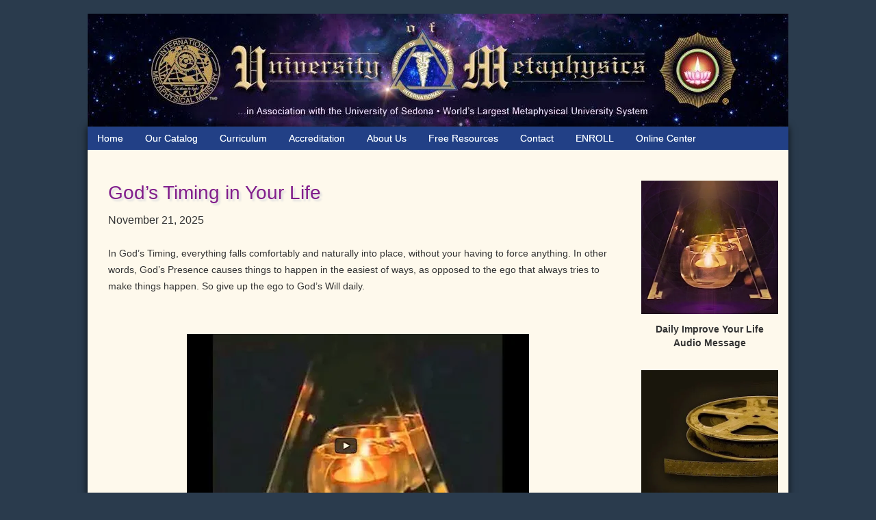

--- FILE ---
content_type: text/html; charset=UTF-8
request_url: https://universityofmetaphysics.com/gods-timing-in-your-life/
body_size: 38132
content:
<!DOCTYPE html> <html lang="en-US"> <head><script>if(navigator.userAgent.match(/MSIE|Internet Explorer/i)||navigator.userAgent.match(/Trident\/7\..*?rv:11/i)){let e=document.location.href;if(!e.match(/[?&]nonitro/)){if(e.indexOf("?")==-1){if(e.indexOf("#")==-1){document.location.href=e+"?nonitro=1"}else{document.location.href=e.replace("#","?nonitro=1#")}}else{if(e.indexOf("#")==-1){document.location.href=e+"&nonitro=1"}else{document.location.href=e.replace("#","&nonitro=1#")}}}}</script><link rel="preconnect" href="https://www.googletagmanager.com" /><link rel="preconnect" href="https://universityofmetaphysics.com" /><link rel="preconnect" href="https://cdn-ccabn.nitrocdn.com" /><meta charset="UTF-8" /><meta name="viewport" content="width=device-width, initial-scale=1" /><meta name='robots' content='index, follow, max-image-preview:large, max-snippet:-1, max-video-preview:-1' /><title>God’s Timing in Your Life, by Dr. Paul Leon Masters</title><meta name="description" content="With God&#039;s timing in your life, everything falls comfortably and naturally into place, without your having to force anything." /><meta property="og:locale" content="en_US" /><meta property="og:type" content="article" /><meta property="og:title" content="God&#039;s Timing in Your Life" /><meta property="og:description" content="With God&#039;s timing in your life, everything falls comfortably and naturally into place, without your having to force anything." /><meta property="og:url" content="https://universityofmetaphysics.com/gods-timing-in-your-life/" /><meta property="og:site_name" content="University of Metaphysics" /><meta property="article:publisher" content="https://www.facebook.com/UOMandUOSMetaphysics/" /><meta property="article:published_time" content="2025-11-21T07:03:00+00:00" /><meta property="article:modified_time" content="2025-11-21T07:03:06+00:00" /><meta property="og:image" content="https://universityofmetaphysics.com/wp-content/uploads/2021/01/Let-God-Know-Daily-Message-e1611618923290.jpg" /><meta property="og:image:width" content="500" /><meta property="og:image:height" content="336" /><meta property="og:image:type" content="image/jpeg" /><meta name="author" content="Steven Taylor" /><meta name="twitter:card" content="summary_large_image" /><meta name="twitter:creator" content="@MetaphysicsUniv" /><meta name="twitter:site" content="@MetaphysicsUniv" /><meta name="twitter:label1" content="Written by" /><meta name="twitter:data1" content="Steven Taylor" /><meta name="twitter:label2" content="Est. reading time" /><meta name="twitter:data2" content="2 minutes" /><meta name="generator" content="WordPress 6.9" /><meta name="generator" content="Powered by Slider Revolution 6.7.40 - responsive, Mobile-Friendly Slider Plugin for WordPress with comfortable drag and drop interface." /><meta name="msapplication-TileImage" content="https://universityofmetaphysics.com/wp-content/uploads/2022/07/cropped-UOM-Logo-270x270.png" /><meta name="generator" content="NitroPack" /><script>var NPSH,NitroScrollHelper;NPSH=NitroScrollHelper=function(){let e=null;const o=window.sessionStorage.getItem("nitroScrollPos");function t(){let e=JSON.parse(window.sessionStorage.getItem("nitroScrollPos"))||{};if(typeof e!=="object"){e={}}e[document.URL]=window.scrollY;window.sessionStorage.setItem("nitroScrollPos",JSON.stringify(e))}window.addEventListener("scroll",function(){if(e!==null){clearTimeout(e)}e=setTimeout(t,200)},{passive:true});let r={};r.getScrollPos=()=>{if(!o){return 0}const e=JSON.parse(o);return e[document.URL]||0};r.isScrolled=()=>{return r.getScrollPos()>document.documentElement.clientHeight*.5};return r}();</script><script>(function(){var a=false;var e=document.documentElement.classList;var i=navigator.userAgent.toLowerCase();var n=["android","iphone","ipad"];var r=n.length;var o;var d=null;for(var t=0;t<r;t++){o=n[t];if(i.indexOf(o)>-1)d=o;if(e.contains(o)){a=true;e.remove(o)}}if(a&&d){e.add(d);if(d=="iphone"||d=="ipad"){e.add("ios")}}})();</script><script type="text/worker" id="nitro-web-worker">var preloadRequests=0;var remainingCount={};var baseURI="";self.onmessage=function(e){switch(e.data.cmd){case"RESOURCE_PRELOAD":var o=e.data.requestId;remainingCount[o]=0;e.data.resources.forEach(function(e){preload(e,function(o){return function(){console.log(o+" DONE: "+e);if(--remainingCount[o]==0){self.postMessage({cmd:"RESOURCE_PRELOAD",requestId:o})}}}(o));remainingCount[o]++});break;case"SET_BASEURI":baseURI=e.data.uri;break}};async function preload(e,o){if(typeof URL!=="undefined"&&baseURI){try{var a=new URL(e,baseURI);e=a.href}catch(e){console.log("Worker error: "+e.message)}}console.log("Preloading "+e);try{var n=new Request(e,{mode:"no-cors",redirect:"follow"});await fetch(n);o()}catch(a){console.log(a);var r=new XMLHttpRequest;r.responseType="blob";r.onload=o;r.onerror=o;r.open("GET",e,true);r.send()}}</script><script id="nprl">(()=>{if(window.NPRL!=undefined)return;(function(e){var t=e.prototype;t.after||(t.after=function(){var e,t=arguments,n=t.length,r=0,i=this,o=i.parentNode,a=Node,c=String,u=document;if(o!==null){while(r<n){(e=t[r])instanceof a?(i=i.nextSibling)!==null?o.insertBefore(e,i):o.appendChild(e):o.appendChild(u.createTextNode(c(e)));++r}}})})(Element);var e,t;e=t=function(){var t=false;var r=window.URL||window.webkitURL;var i=true;var o=true;var a=2;var c=null;var u=null;var d=true;var s=window.nitroGtmExcludes!=undefined;var l=s?JSON.parse(atob(window.nitroGtmExcludes)).map(e=>new RegExp(e)):[];var f;var m;var v=null;var p=null;var g=null;var h={touch:["touchmove","touchend"],default:["mousemove","click","keydown","wheel"]};var E=true;var y=[];var w=false;var b=[];var S=0;var N=0;var L=false;var T=0;var R=null;var O=false;var A=false;var C=false;var P=[];var I=[];var M=[];var k=[];var x=false;var _={};var j=new Map;var B="noModule"in HTMLScriptElement.prototype;var q=requestAnimationFrame||mozRequestAnimationFrame||webkitRequestAnimationFrame||msRequestAnimationFrame;const D="gtm.js?id=";function H(e,t){if(!_[e]){_[e]=[]}_[e].push(t)}function U(e,t){if(_[e]){var n=0,r=_[e];for(var n=0;n<r.length;n++){r[n].call(this,t)}}}function Y(){(function(e,t){var r=null;var i=function(e){r(e)};var o=null;var a={};var c=null;var u=null;var d=0;e.addEventListener(t,function(r){if(["load","DOMContentLoaded"].indexOf(t)!=-1){if(u){Q(function(){e.triggerNitroEvent(t)})}c=true}else if(t=="readystatechange"){d++;n.ogReadyState=d==1?"interactive":"complete";if(u&&u>=d){n.documentReadyState=n.ogReadyState;Q(function(){e.triggerNitroEvent(t)})}}});e.addEventListener(t+"Nitro",function(e){if(["load","DOMContentLoaded"].indexOf(t)!=-1){if(!c){e.preventDefault();e.stopImmediatePropagation()}else{}u=true}else if(t=="readystatechange"){u=n.documentReadyState=="interactive"?1:2;if(d<u){e.preventDefault();e.stopImmediatePropagation()}}});switch(t){case"load":o="onload";break;case"readystatechange":o="onreadystatechange";break;case"pageshow":o="onpageshow";break;default:o=null;break}if(o){Object.defineProperty(e,o,{get:function(){return r},set:function(n){if(typeof n!=="function"){r=null;e.removeEventListener(t+"Nitro",i)}else{if(!r){e.addEventListener(t+"Nitro",i)}r=n}}})}Object.defineProperty(e,"addEventListener"+t,{value:function(r){if(r!=t||!n.startedScriptLoading||document.currentScript&&document.currentScript.hasAttribute("nitro-exclude")){}else{arguments[0]+="Nitro"}e.ogAddEventListener.apply(e,arguments);a[arguments[1]]=arguments[0]}});Object.defineProperty(e,"removeEventListener"+t,{value:function(t){var n=a[arguments[1]];arguments[0]=n;e.ogRemoveEventListener.apply(e,arguments)}});Object.defineProperty(e,"triggerNitroEvent"+t,{value:function(t,n){n=n||e;var r=new Event(t+"Nitro",{bubbles:true});r.isNitroPack=true;Object.defineProperty(r,"type",{get:function(){return t},set:function(){}});Object.defineProperty(r,"target",{get:function(){return n},set:function(){}});e.dispatchEvent(r)}});if(typeof e.triggerNitroEvent==="undefined"){(function(){var t=e.addEventListener;var n=e.removeEventListener;Object.defineProperty(e,"ogAddEventListener",{value:t});Object.defineProperty(e,"ogRemoveEventListener",{value:n});Object.defineProperty(e,"addEventListener",{value:function(n){var r="addEventListener"+n;if(typeof e[r]!=="undefined"){e[r].apply(e,arguments)}else{t.apply(e,arguments)}},writable:true});Object.defineProperty(e,"removeEventListener",{value:function(t){var r="removeEventListener"+t;if(typeof e[r]!=="undefined"){e[r].apply(e,arguments)}else{n.apply(e,arguments)}}});Object.defineProperty(e,"triggerNitroEvent",{value:function(t,n){var r="triggerNitroEvent"+t;if(typeof e[r]!=="undefined"){e[r].apply(e,arguments)}}})})()}}).apply(null,arguments)}Y(window,"load");Y(window,"pageshow");Y(window,"DOMContentLoaded");Y(document,"DOMContentLoaded");Y(document,"readystatechange");try{var F=new Worker(r.createObjectURL(new Blob([document.getElementById("nitro-web-worker").textContent],{type:"text/javascript"})))}catch(e){var F=new Worker("data:text/javascript;base64,"+btoa(document.getElementById("nitro-web-worker").textContent))}F.onmessage=function(e){if(e.data.cmd=="RESOURCE_PRELOAD"){U(e.data.requestId,e)}};if(typeof document.baseURI!=="undefined"){F.postMessage({cmd:"SET_BASEURI",uri:document.baseURI})}var G=function(e){if(--S==0){Q(K)}};var W=function(e){e.target.removeEventListener("load",W);e.target.removeEventListener("error",W);e.target.removeEventListener("nitroTimeout",W);if(e.type!="nitroTimeout"){clearTimeout(e.target.nitroTimeout)}if(--N==0&&S==0){Q(J)}};var X=function(e){var t=e.textContent;try{var n=r.createObjectURL(new Blob([t.replace(/^(?:<!--)?(.*?)(?:-->)?$/gm,"$1")],{type:"text/javascript"}))}catch(e){var n="data:text/javascript;base64,"+btoa(t.replace(/^(?:<!--)?(.*?)(?:-->)?$/gm,"$1"))}return n};var K=function(){n.documentReadyState="interactive";document.triggerNitroEvent("readystatechange");document.triggerNitroEvent("DOMContentLoaded");if(window.pageYOffset||window.pageXOffset){window.dispatchEvent(new Event("scroll"))}A=true;Q(function(){if(N==0){Q(J)}Q($)})};var J=function(){if(!A||O)return;O=true;R.disconnect();en();n.documentReadyState="complete";document.triggerNitroEvent("readystatechange");window.triggerNitroEvent("load",document);window.triggerNitroEvent("pageshow",document);if(window.pageYOffset||window.pageXOffset||location.hash){let e=typeof history.scrollRestoration!=="undefined"&&history.scrollRestoration=="auto";if(e&&typeof NPSH!=="undefined"&&NPSH.getScrollPos()>0&&window.pageYOffset>document.documentElement.clientHeight*.5){window.scrollTo(0,NPSH.getScrollPos())}else if(location.hash){try{let e=document.querySelector(location.hash);if(e){e.scrollIntoView()}}catch(e){}}}var e=null;if(a==1){e=eo}else{e=eu}Q(e)};var Q=function(e){setTimeout(e,0)};var V=function(e){if(e.type=="touchend"||e.type=="click"){g=e}};var $=function(){if(d&&g){setTimeout(function(e){return function(){var t=function(e,t,n){var r=new Event(e,{bubbles:true,cancelable:true});if(e=="click"){r.clientX=t;r.clientY=n}else{r.touches=[{clientX:t,clientY:n}]}return r};var n;if(e.type=="touchend"){var r=e.changedTouches[0];n=document.elementFromPoint(r.clientX,r.clientY);n.dispatchEvent(t("touchstart"),r.clientX,r.clientY);n.dispatchEvent(t("touchend"),r.clientX,r.clientY);n.dispatchEvent(t("click"),r.clientX,r.clientY)}else if(e.type=="click"){n=document.elementFromPoint(e.clientX,e.clientY);n.dispatchEvent(t("click"),e.clientX,e.clientY)}}}(g),150);g=null}};var z=function(e){if(e.tagName=="SCRIPT"&&!e.hasAttribute("data-nitro-for-id")&&!e.hasAttribute("nitro-document-write")||e.tagName=="IMG"&&(e.hasAttribute("src")||e.hasAttribute("srcset"))||e.tagName=="IFRAME"&&e.hasAttribute("src")||e.tagName=="LINK"&&e.hasAttribute("href")&&e.hasAttribute("rel")&&e.getAttribute("rel")=="stylesheet"){if(e.tagName==="IFRAME"&&e.src.indexOf("about:blank")>-1){return}var t="";switch(e.tagName){case"LINK":t=e.href;break;case"IMG":if(k.indexOf(e)>-1)return;t=e.srcset||e.src;break;default:t=e.src;break}var n=e.getAttribute("type");if(!t&&e.tagName!=="SCRIPT")return;if((e.tagName=="IMG"||e.tagName=="LINK")&&(t.indexOf("data:")===0||t.indexOf("blob:")===0))return;if(e.tagName=="SCRIPT"&&n&&n!=="text/javascript"&&n!=="application/javascript"){if(n!=="module"||!B)return}if(e.tagName==="SCRIPT"){if(k.indexOf(e)>-1)return;if(e.noModule&&B){return}let t=null;if(document.currentScript){if(document.currentScript.src&&document.currentScript.src.indexOf(D)>-1){t=document.currentScript}if(document.currentScript.hasAttribute("data-nitro-gtm-id")){e.setAttribute("data-nitro-gtm-id",document.currentScript.getAttribute("data-nitro-gtm-id"))}}else if(window.nitroCurrentScript){if(window.nitroCurrentScript.src&&window.nitroCurrentScript.src.indexOf(D)>-1){t=window.nitroCurrentScript}}if(t&&s){let n=false;for(const t of l){n=e.src?t.test(e.src):t.test(e.textContent);if(n){break}}if(!n){e.type="text/googletagmanagerscript";let n=t.hasAttribute("data-nitro-gtm-id")?t.getAttribute("data-nitro-gtm-id"):t.id;if(!j.has(n)){j.set(n,[])}let r=j.get(n);r.push(e);return}}if(!e.src){if(e.textContent.length>0){e.textContent+="\n;if(document.currentScript.nitroTimeout) {clearTimeout(document.currentScript.nitroTimeout);}; setTimeout(function() { this.dispatchEvent(new Event('load')); }.bind(document.currentScript), 0);"}else{return}}else{}k.push(e)}if(!e.hasOwnProperty("nitroTimeout")){N++;e.addEventListener("load",W,true);e.addEventListener("error",W,true);e.addEventListener("nitroTimeout",W,true);e.nitroTimeout=setTimeout(function(){console.log("Resource timed out",e);e.dispatchEvent(new Event("nitroTimeout"))},5e3)}}};var Z=function(e){if(e.hasOwnProperty("nitroTimeout")&&e.nitroTimeout){clearTimeout(e.nitroTimeout);e.nitroTimeout=null;e.dispatchEvent(new Event("nitroTimeout"))}};document.documentElement.addEventListener("load",function(e){if(e.target.tagName=="SCRIPT"||e.target.tagName=="IMG"){k.push(e.target)}},true);document.documentElement.addEventListener("error",function(e){if(e.target.tagName=="SCRIPT"||e.target.tagName=="IMG"){k.push(e.target)}},true);var ee=["appendChild","replaceChild","insertBefore","prepend","append","before","after","replaceWith","insertAdjacentElement"];var et=function(){if(s){window._nitro_setTimeout=window.setTimeout;window.setTimeout=function(e,t,...n){let r=document.currentScript||window.nitroCurrentScript;if(!r||r.src&&r.src.indexOf(D)==-1){return window._nitro_setTimeout.call(window,e,t,...n)}return window._nitro_setTimeout.call(window,function(e,t){return function(...n){window.nitroCurrentScript=e;t(...n)}}(r,e),t,...n)}}ee.forEach(function(e){HTMLElement.prototype["og"+e]=HTMLElement.prototype[e];HTMLElement.prototype[e]=function(...t){if(this.parentNode||this===document.documentElement){switch(e){case"replaceChild":case"insertBefore":t.pop();break;case"insertAdjacentElement":t.shift();break}t.forEach(function(e){if(!e)return;if(e.tagName=="SCRIPT"){z(e)}else{if(e.children&&e.children.length>0){e.querySelectorAll("script").forEach(z)}}})}return this["og"+e].apply(this,arguments)}})};var en=function(){if(s&&typeof window._nitro_setTimeout==="function"){window.setTimeout=window._nitro_setTimeout}ee.forEach(function(e){HTMLElement.prototype[e]=HTMLElement.prototype["og"+e]})};var er=async function(){if(o){ef(f);ef(V);if(v){clearTimeout(v);v=null}}if(T===1){L=true;return}else if(T===0){T=-1}n.startedScriptLoading=true;Object.defineProperty(document,"readyState",{get:function(){return n.documentReadyState},set:function(){}});var e=document.documentElement;var t={attributes:true,attributeFilter:["src"],childList:true,subtree:true};R=new MutationObserver(function(e,t){e.forEach(function(e){if(e.type=="childList"&&e.addedNodes.length>0){e.addedNodes.forEach(function(e){if(!document.documentElement.contains(e)){return}if(e.tagName=="IMG"||e.tagName=="IFRAME"||e.tagName=="LINK"){z(e)}})}if(e.type=="childList"&&e.removedNodes.length>0){e.removedNodes.forEach(function(e){if(e.tagName=="IFRAME"||e.tagName=="LINK"){Z(e)}})}if(e.type=="attributes"){var t=e.target;if(!document.documentElement.contains(t)){return}if(t.tagName=="IFRAME"||t.tagName=="LINK"||t.tagName=="IMG"||t.tagName=="SCRIPT"){z(t)}}})});R.observe(e,t);if(!s){et()}await Promise.all(P);var r=b.shift();var i=null;var a=false;while(r){var c;var u=JSON.parse(atob(r.meta));var d=u.delay;if(r.type=="inline"){var l=document.getElementById(r.id);if(l){l.remove()}else{r=b.shift();continue}c=X(l);if(c===false){r=b.shift();continue}}else{c=r.src}if(!a&&r.type!="inline"&&(typeof u.attributes.async!="undefined"||typeof u.attributes.defer!="undefined")){if(i===null){i=r}else if(i===r){a=true}if(!a){b.push(r);r=b.shift();continue}}var m=document.createElement("script");m.src=c;m.setAttribute("data-nitro-for-id",r.id);for(var p in u.attributes){try{if(u.attributes[p]===false){m.setAttribute(p,"")}else{m.setAttribute(p,u.attributes[p])}}catch(e){console.log("Error while setting script attribute",m,e)}}m.async=false;if(u.canonicalLink!=""&&Object.getOwnPropertyDescriptor(m,"src")?.configurable!==false){(e=>{Object.defineProperty(m,"src",{get:function(){return e.canonicalLink},set:function(){}})})(u)}if(d){setTimeout((function(e,t){var n=document.querySelector("[data-nitro-marker-id='"+t+"']");if(n){n.after(e)}else{document.head.appendChild(e)}}).bind(null,m,r.id),d)}else{m.addEventListener("load",G);m.addEventListener("error",G);if(!m.noModule||!B){S++}var g=document.querySelector("[data-nitro-marker-id='"+r.id+"']");if(g){Q(function(e,t){return function(){e.after(t)}}(g,m))}else{Q(function(e){return function(){document.head.appendChild(e)}}(m))}}r=b.shift()}};var ei=function(){var e=document.getElementById("nitro-deferred-styles");var t=document.createElement("div");t.innerHTML=e.textContent;return t};var eo=async function(e){isPreload=e&&e.type=="NitroPreload";if(!isPreload){T=-1;E=false;if(o){ef(f);ef(V);if(v){clearTimeout(v);v=null}}}if(w===false){var t=ei();let e=t.querySelectorAll('style,link[rel="stylesheet"]');w=e.length;if(w){let e=document.getElementById("nitro-deferred-styles-marker");e.replaceWith.apply(e,t.childNodes)}else if(isPreload){Q(ed)}else{es()}}else if(w===0&&!isPreload){es()}};var ea=function(){var e=ei();var t=e.childNodes;var n;var r=[];for(var i=0;i<t.length;i++){n=t[i];if(n.href){r.push(n.href)}}var o="css-preload";H(o,function(e){eo(new Event("NitroPreload"))});if(r.length){F.postMessage({cmd:"RESOURCE_PRELOAD",resources:r,requestId:o})}else{Q(function(){U(o)})}};var ec=function(){if(T===-1)return;T=1;var e=[];var t,n;for(var r=0;r<b.length;r++){t=b[r];if(t.type!="inline"){if(t.src){n=JSON.parse(atob(t.meta));if(n.delay)continue;if(n.attributes.type&&n.attributes.type=="module"&&!B)continue;e.push(t.src)}}}if(e.length){var i="js-preload";H(i,function(e){T=2;if(L){Q(er)}});F.postMessage({cmd:"RESOURCE_PRELOAD",resources:e,requestId:i})}};var eu=function(){while(I.length){style=I.shift();if(style.hasAttribute("nitropack-onload")){style.setAttribute("onload",style.getAttribute("nitropack-onload"));Q(function(e){return function(){e.dispatchEvent(new Event("load"))}}(style))}}while(M.length){style=M.shift();if(style.hasAttribute("nitropack-onerror")){style.setAttribute("onerror",style.getAttribute("nitropack-onerror"));Q(function(e){return function(){e.dispatchEvent(new Event("error"))}}(style))}}};var ed=function(){if(!x){if(i){Q(function(){var e=document.getElementById("nitro-critical-css");if(e){e.remove()}})}x=true;onStylesLoadEvent=new Event("NitroStylesLoaded");onStylesLoadEvent.isNitroPack=true;window.dispatchEvent(onStylesLoadEvent)}};var es=function(){if(a==2){Q(er)}else{eu()}};var el=function(e){m.forEach(function(t){document.addEventListener(t,e,true)})};var ef=function(e){m.forEach(function(t){document.removeEventListener(t,e,true)})};if(s){et()}return{setAutoRemoveCriticalCss:function(e){i=e},registerScript:function(e,t,n){b.push({type:"remote",src:e,id:t,meta:n})},registerInlineScript:function(e,t){b.push({type:"inline",id:e,meta:t})},registerStyle:function(e,t,n){y.push({href:e,rel:t,media:n})},onLoadStyle:function(e){I.push(e);if(w!==false&&--w==0){Q(ed);if(E){E=false}else{es()}}},onErrorStyle:function(e){M.push(e);if(w!==false&&--w==0){Q(ed);if(E){E=false}else{es()}}},loadJs:function(e,t){if(!e.src){var n=X(e);if(n!==false){e.src=n;e.textContent=""}}if(t){Q(function(e,t){return function(){e.after(t)}}(t,e))}else{Q(function(e){return function(){document.head.appendChild(e)}}(e))}},loadQueuedResources:async function(){window.dispatchEvent(new Event("NitroBootStart"));if(p){clearTimeout(p);p=null}window.removeEventListener("load",e.loadQueuedResources);f=a==1?er:eo;if(!o||g){Q(f)}else{if(navigator.userAgent.indexOf(" Edge/")==-1){ea();H("css-preload",ec)}el(f);if(u){if(c){v=setTimeout(f,c)}}else{}}},fontPreload:function(e){var t="critical-fonts";H(t,function(e){document.getElementById("nitro-critical-fonts").type="text/css"});F.postMessage({cmd:"RESOURCE_PRELOAD",resources:e,requestId:t})},boot:function(){if(t)return;t=true;C=typeof NPSH!=="undefined"&&NPSH.isScrolled();let n=document.prerendering;if(location.hash||C||n){o=false}m=h.default.concat(h.touch);p=setTimeout(e.loadQueuedResources,1500);el(V);if(C){e.loadQueuedResources()}else{window.addEventListener("load",e.loadQueuedResources)}},addPrerequisite:function(e){P.push(e)},getTagManagerNodes:function(e){if(!e)return j;return j.get(e)??[]}}}();var n,r;n=r=function(){var t=document.write;return{documentWrite:function(n,r){if(n&&n.hasAttribute("nitro-exclude")){return t.call(document,r)}var i=null;if(n.documentWriteContainer){i=n.documentWriteContainer}else{i=document.createElement("span");n.documentWriteContainer=i}var o=null;if(n){if(n.hasAttribute("data-nitro-for-id")){o=document.querySelector('template[data-nitro-marker-id="'+n.getAttribute("data-nitro-for-id")+'"]')}else{o=n}}i.innerHTML+=r;i.querySelectorAll("script").forEach(function(e){e.setAttribute("nitro-document-write","")});if(!i.parentNode){if(o){o.parentNode.insertBefore(i,o)}else{document.body.appendChild(i)}}var a=document.createElement("span");a.innerHTML=r;var c=a.querySelectorAll("script");if(c.length){c.forEach(function(t){var n=t.getAttributeNames();var r=document.createElement("script");n.forEach(function(e){r.setAttribute(e,t.getAttribute(e))});r.async=false;if(!t.src&&t.textContent){r.textContent=t.textContent}e.loadJs(r,o)})}},TrustLogo:function(e,t){var n=document.getElementById(e);var r=document.createElement("img");r.src=t;n.parentNode.insertBefore(r,n)},documentReadyState:"loading",ogReadyState:document.readyState,startedScriptLoading:false,loadScriptDelayed:function(e,t){setTimeout(function(){var t=document.createElement("script");t.src=e;document.head.appendChild(t)},t)}}}();document.write=function(e){n.documentWrite(document.currentScript,e)};document.writeln=function(e){n.documentWrite(document.currentScript,e+"\n")};window.NPRL=e;window.NitroResourceLoader=t;window.NPh=n;window.NitroPackHelper=r})();</script><template id="nitro-deferred-styles-marker"></template><style id="nitro-fonts">@font-face{font-family:dashicons;src:url("https://cdn-ccabn.nitrocdn.com/XlMQFeBtqcxhhTduqYeTDbNTrMNySERH/assets/static/source/rev-8c85656/universityofmetaphysics.com/wp-includes/fonts/cc26977e9557edbbc60f1255fb1de6ee.dashicons.eot");src:url("https://cdn-ccabn.nitrocdn.com/XlMQFeBtqcxhhTduqYeTDbNTrMNySERH/assets/static/source/rev-8c85656/universityofmetaphysics.com/wp-includes/fonts/cc26977e9557edbbc60f1255fb1de6ee.dashicons.ttf") format("truetype");font-weight:400;font-style:normal;font-display:swap}@font-face{font-family:"Bad Script";font-style:normal;font-weight:400;src:url("https://fonts.gstatic.com/s/badscript/v18/6NUT8F6PJgbFWQn47_x7pOYkzP9Ddt2Wew.woff2") format("woff2");unicode-range:U+0460-052F,U+1C80-1C8A,U+20B4,U+2DE0-2DFF,U+A640-A69F,U+FE2E-FE2F;font-display:swap}@font-face{font-family:"Bad Script";font-style:normal;font-weight:400;src:url("https://fonts.gstatic.com/s/badscript/v18/6NUT8F6PJgbFWQn47_x7pO8kzP9Ddt2Wew.woff2") format("woff2");unicode-range:U+0301,U+0400-045F,U+0490-0491,U+04B0-04B1,U+2116;font-display:swap}@font-face{font-family:"Bad Script";font-style:normal;font-weight:400;src:url("https://fonts.gstatic.com/s/badscript/v18/6NUT8F6PJgbFWQn47_x7pOQkzP9Ddt2Wew.woff2") format("woff2");unicode-range:U+0102-0103,U+0110-0111,U+0128-0129,U+0168-0169,U+01A0-01A1,U+01AF-01B0,U+0300-0301,U+0303-0304,U+0308-0309,U+0323,U+0329,U+1EA0-1EF9,U+20AB;font-display:swap}@font-face{font-family:"Bad Script";font-style:normal;font-weight:400;src:url("https://fonts.gstatic.com/s/badscript/v18/6NUT8F6PJgbFWQn47_x7pOUkzP9Ddt2Wew.woff2") format("woff2");unicode-range:U+0100-02BA,U+02BD-02C5,U+02C7-02CC,U+02CE-02D7,U+02DD-02FF,U+0304,U+0308,U+0329,U+1D00-1DBF,U+1E00-1E9F,U+1EF2-1EFF,U+2020,U+20A0-20AB,U+20AD-20C0,U+2113,U+2C60-2C7F,U+A720-A7FF;font-display:swap}@font-face{font-family:"Bad Script";font-style:normal;font-weight:400;src:url("https://fonts.gstatic.com/s/badscript/v18/6NUT8F6PJgbFWQn47_x7pOskzP9Ddt0.woff2") format("woff2");unicode-range:U+0000-00FF,U+0131,U+0152-0153,U+02BB-02BC,U+02C6,U+02DA,U+02DC,U+0304,U+0308,U+0329,U+2000-206F,U+20AC,U+2122,U+2191,U+2193,U+2212,U+2215,U+FEFF,U+FFFD;font-display:swap}</style><style type="text/css" id="nitro-critical-css">img:is([sizes=auto i],[sizes^="auto," i]){contain-intrinsic-size:3000px 1500px}html{font-family:sans-serif;-ms-text-size-adjust:100%;-webkit-text-size-adjust:100%}body{margin:0}article,aside,figure,footer,header,main,nav,section{display:block}template{display:none}a{background:0 0}strong{font-weight:700}img{border:0}figure{margin:1em 40px}html{-webkit-box-sizing:border-box;-moz-box-sizing:border-box;box-sizing:border-box}*,*:before,*:after{box-sizing:inherit}.entry:before,.entry-content:before,.nav-primary:before,.site-container:before,.site-header:before,.site-inner:before,.wrap:before{content:" ";display:table}.entry:after,.entry-content:after,.nav-primary:after,.site-container:after,.site-header:after,.site-inner:after,.wrap:after{clear:both;content:" ";display:table}html{font-size:62.5%}body>div{font-size:1.8rem}body{background-color:#2a3b4d;color:#333;font-family:Arial,sans-serif;font-size:14px;font-size:1.6rem;font-weight:300;line-height:1.5625;margin:0}body,h1,h2,p{margin:0;padding:0;text-decoration:none}a,a:visited{color:#0037b4;text-decoration:none;text-shadow:0 0 0px #a4c4e8}.entry-content a,.entry-content a:visited{color:#0037b4;text-decoration:none;text-shadow:0 0 0px #a4c4e8}p{margin:0 0 28px;padding:0}ul{margin:0;padding:0}li{list-style-type:none}strong{font-weight:700}h1,h2{color:#333;font-family:"Yanone Kaffeesatz",Arial,Helvetica,Tahoma,sans-serif;font-weight:400;line-height:1.2;margin:0 0 10px}h1{font-size:28px;color:#2d5078}h2{font-size:24px;color:#811e8c}h2{color:#811e8c;text-decoration:none}img{max-width:100%}img{height:auto}::-moz-placeholder{color:#333;font-weight:300;opacity:1}::-webkit-input-placeholder{color:#333;font-weight:300}.screen-reader-text,.screen-reader-shortcut{position:absolute !important;clip:rect(0,0,0,0);height:1px;width:1px;border:0;overflow:hidden}.site-inner,.wrap{margin:0 auto;max-width:1024px}.site-inner{background-color:#fff;clear:both;padding-top:40px}.content-sidebar-wrap{padding-top:25px}.content{float:right;width:750px}.content-sidebar .content{float:left}.content-sidebar .content{margin-left:20px}.sidebar-primary{float:right;padding:0 5px;text-align:center;width:230px}.aligncenter{display:block;margin:0 auto 12px}.widget{word-wrap:break-word}.genesis-skip-link{margin:0}.genesis-skip-link li{height:0;width:0;list-style:none}:focus{color:#333;outline:#ccc solid 1px}.site-header{max-width:1024px;margin:0 auto;width:100%;height:165px;background:url("https://cdn-ccabn.nitrocdn.com/XlMQFeBtqcxhhTduqYeTDbNTrMNySERH/assets/images/optimized/rev-1c44008/universityofmetaphysics.com/wp-content/themes/uom2016/images/UOMheader165.jpg") no-repeat !important}.site-header.nitro-lazy{background:none !important}.title-area{float:left;padding:10px 0;width:360px}.header-full-width .title-area{width:100%}.genesis-nav-menu{clear:both;font-size:14px;font-size:1.4rem;line-height:1;width:100%}.genesis-nav-menu .menu-item{display:inline-block;text-align:left}.genesis-nav-menu a{color:#333;text-decoration:none;display:block;padding:30px 24px}.genesis-nav-menu .sub-menu{left:-9999px;opacity:0;position:absolute;width:200px;z-index:99}.genesis-nav-menu .sub-menu a{background-color:#fff;border:1px solid #eee;border-top:0;font-size:14px;font-size:1.4rem;padding:20px;position:relative;width:200px;word-wrap:break-word}.nav-primary .genesis-nav-menu a{color:#fff;text-decoration:none}.nav-primary .genesis-nav-menu .sub-menu a{color:#fff}.entry{margin-bottom:40px;padding:20px 10px}.content .entry{background-color:#fff}p.entry-meta{font-size:16px;font-size:1.6rem;margin-bottom:0}.entry-header .entry-meta{margin-bottom:24px}.entry-footer .entry-meta{border-top:2px solid #f5f5f5;padding-top:24px}.entry-categories{display:block}.sidebar{font-size:16px;font-size:1.6rem}.sidebar p:last-child{margin-bottom:0}.sidebar .widget{margin-bottom:40px;padding:40px}@media only screen and (max-width:1200px){.site-inner,.wrap,.site-header{max-width:960px}.content{width:620px}.sidebar-primary,.title-area{width:300px}.sidebar-primary,.title-area{width:300px}}@media only screen and (max-width:960px){.site-inner,.wrap,.site-header{max-width:800px}.content,.sidebar-primary,.title-area{width:100%}.site-header .wrap{padding:20px 5%}.genesis-nav-menu li{float:none}.genesis-nav-menu,.site-header .title-area{text-align:center}.genesis-nav-menu a{padding:20px 16px}}@media only screen and (max-width:800px){body{font-size:16px;font-size:1.6rem}.site-inner,.wrap,.site-header{padding-left:0;padding-right:0}.entry,.sidebar .widget,.site-header{padding:0}.genesis-nav-menu .menu-item{border-right:none !important}}.site-inner{padding-top:0;margin-top:0;-webkit-box-shadow:0px 0px 10px 0px rgba(0,0,0,.75);-moz-box-shadow:0px 0px 10px 0px rgba(0,0,0,.75);box-shadow:0px 0px 10px 0px rgba(0,0,0,.75);background-color:#fef9ec}.content .entry{background-color:#fef9ec}.sidebar .widget{padding:20px 0}.nav-primary{background:#224086;color:#fff;font-family:Arial,sans-serif;font-size:14px;line-height:1em;clear:both}.genesis-nav-menu .menu-item{border:0}.genesis-nav-menu a{padding:10px 14px;color:#fff}.genesis-nav-menu .menu-item{border-right:0}.genesis-nav-menu .sub-menu a{background:#224086;padding:10px 14px;color:#fff}.mobile{display:none !important}.widget-wrap{color:#333;font-family:Arial,Helvetica,Tahoma,sans-serif;font-size:15px;font-weight:normal;line-height:20px;padding-bottom:10px}.sidebar-primary .widget{margin-bottom:0;padding-bottom:0px}.entry-content{color:#333;font-family:Arial,Helvetica,Tahoma,sans-serif;font-size:14px;font-weight:normal;line-height:24px;margin:0;padding:0;text-decoration:none}.content .post h1,.content h1.entry-title{color:#811e8c;font-size:28px}h1,h2{color:#811e8c}footer a,footer a:visited{color:#1818dd}.content .post h1,.content h1.entry-title{margin:0 0 10px;font-family:Arial,sans-serif;font-weight:300;line-height:1.25;text-shadow:#dedede .1em .1em .1em}ul{list-style-position:inside}@media only screen and (max-width:1200px){.site-header{height:155px}}@media only screen and (max-width:768px){.mobile{display:block !important}.content{margin-right:0px !important;padding:0 8px !important;width:99% !important}.site-header{background-image:url("https://cdn-ccabn.nitrocdn.com/XlMQFeBtqcxhhTduqYeTDbNTrMNySERH/assets/images/optimized/rev-1c44008/universityofmetaphysics.com/wp-content/themes/uom2016/images/UofMheader780.jpg") !important;height:155px !important;margin-top:0;width:100%}.site-header.nitro-lazy{background-image:none !important}.content-sidebar .content{margin:0px 8px}.nav-primary .genesis-nav-menu a{color:#fff}}@media only screen and (max-width:679px){.mobile{display:block !important}}@media only screen and (max-width:641px){.mobile{display:block !important}.site-header{height:88px}}@media only screen and (max-width:481px){.mobile{display:block !important}.site-header{height:77px}}@media only screen and (max-width:321px){.mobile{display:block !important}.site-header{height:45px}}.site-header{background-size:100% !important;margin-top:20px}:root{--wp-block-synced-color:#7a00df;--wp-block-synced-color--rgb:122,0,223;--wp-bound-block-color:var(--wp-block-synced-color);--wp-editor-canvas-background:#ddd;--wp-admin-theme-color:#007cba;--wp-admin-theme-color--rgb:0,124,186;--wp-admin-theme-color-darker-10:#006ba1;--wp-admin-theme-color-darker-10--rgb:0,107,160.5;--wp-admin-theme-color-darker-20:#005a87;--wp-admin-theme-color-darker-20--rgb:0,90,135;--wp-admin-border-width-focus:2px}:root{--wp--preset--font-size--normal:16px;--wp--preset--font-size--huge:42px}.aligncenter{clear:both}.screen-reader-text{border:0;clip-path:inset(50%);height:1px;margin:-1px;overflow:hidden;padding:0;position:absolute;width:1px;word-wrap:normal !important}html :where(img[class*=wp-image-]){height:auto;max-width:100%}:where(figure){margin:0 0 1em}.wp-block-image>figure>a{display:inline-block}.wp-block-image img{box-sizing:border-box;height:auto;max-width:100%;vertical-align:bottom}.wp-block-image .aligncenter{display:table}.wp-block-image .aligncenter{margin-left:auto;margin-right:auto}.wp-block-image figure{margin:0}.wp-block-spacer{clear:both}:root{--wp--preset--aspect-ratio--square:1;--wp--preset--aspect-ratio--4-3:4/3;--wp--preset--aspect-ratio--3-4:3/4;--wp--preset--aspect-ratio--3-2:3/2;--wp--preset--aspect-ratio--2-3:2/3;--wp--preset--aspect-ratio--16-9:16/9;--wp--preset--aspect-ratio--9-16:9/16;--wp--preset--color--black:#000;--wp--preset--color--cyan-bluish-gray:#abb8c3;--wp--preset--color--white:#fff;--wp--preset--color--pale-pink:#f78da7;--wp--preset--color--vivid-red:#cf2e2e;--wp--preset--color--luminous-vivid-orange:#ff6900;--wp--preset--color--luminous-vivid-amber:#fcb900;--wp--preset--color--light-green-cyan:#7bdcb5;--wp--preset--color--vivid-green-cyan:#00d084;--wp--preset--color--pale-cyan-blue:#8ed1fc;--wp--preset--color--vivid-cyan-blue:#0693e3;--wp--preset--color--vivid-purple:#9b51e0;--wp--preset--gradient--vivid-cyan-blue-to-vivid-purple:linear-gradient(135deg,#0693e3 0%,#9b51e0 100%);--wp--preset--gradient--light-green-cyan-to-vivid-green-cyan:linear-gradient(135deg,#7adcb4 0%,#00d082 100%);--wp--preset--gradient--luminous-vivid-amber-to-luminous-vivid-orange:linear-gradient(135deg,#fcb900 0%,#ff6900 100%);--wp--preset--gradient--luminous-vivid-orange-to-vivid-red:linear-gradient(135deg,#ff6900 0%,#cf2e2e 100%);--wp--preset--gradient--very-light-gray-to-cyan-bluish-gray:linear-gradient(135deg,#eee 0%,#a9b8c3 100%);--wp--preset--gradient--cool-to-warm-spectrum:linear-gradient(135deg,#4aeadc 0%,#9778d1 20%,#cf2aba 40%,#ee2c82 60%,#fb6962 80%,#fef84c 100%);--wp--preset--gradient--blush-light-purple:linear-gradient(135deg,#ffceec 0%,#9896f0 100%);--wp--preset--gradient--blush-bordeaux:linear-gradient(135deg,#fecda5 0%,#fe2d2d 50%,#6b003e 100%);--wp--preset--gradient--luminous-dusk:linear-gradient(135deg,#ffcb70 0%,#c751c0 50%,#4158d0 100%);--wp--preset--gradient--pale-ocean:linear-gradient(135deg,#fff5cb 0%,#b6e3d4 50%,#33a7b5 100%);--wp--preset--gradient--electric-grass:linear-gradient(135deg,#caf880 0%,#71ce7e 100%);--wp--preset--gradient--midnight:linear-gradient(135deg,#020381 0%,#2874fc 100%);--wp--preset--font-size--small:13px;--wp--preset--font-size--medium:20px;--wp--preset--font-size--large:36px;--wp--preset--font-size--x-large:42px;--wp--preset--spacing--20:.44rem;--wp--preset--spacing--30:.67rem;--wp--preset--spacing--40:1rem;--wp--preset--spacing--50:1.5rem;--wp--preset--spacing--60:2.25rem;--wp--preset--spacing--70:3.38rem;--wp--preset--spacing--80:5.06rem;--wp--preset--shadow--natural:6px 6px 9px rgba(0,0,0,.2);--wp--preset--shadow--deep:12px 12px 50px rgba(0,0,0,.4);--wp--preset--shadow--sharp:6px 6px 0px rgba(0,0,0,.2);--wp--preset--shadow--outlined:6px 6px 0px -3px #fff,6px 6px #000;--wp--preset--shadow--crisp:6px 6px 0px #000}.site-header{background:url("https://universityofmetaphysics.com/wp-content/themes/uom2016/images/header.png") no-repeat}.site-header.nitro-lazy{background:none !important}:where(section h1),:where(article h1),:where(nav h1),:where(aside h1){font-size:2em}</style>       <link rel="canonical" href="https://universityofmetaphysics.com/gods-timing-in-your-life/" />                      <script type="application/ld+json" class="yoast-schema-graph">{"@context":"https://schema.org","@graph":[{"@type":"Article","@id":"https://universityofmetaphysics.com/gods-timing-in-your-life/#article","isPartOf":{"@id":"https://universityofmetaphysics.com/gods-timing-in-your-life/"},"author":{"name":"Steven Taylor","@id":"https://universityofmetaphysics.com/#/schema/person/fb7af31c156055a1779e691dce306ee2"},"headline":"God&#8217;s Timing in Your Life","datePublished":"2025-11-21T07:03:00+00:00","dateModified":"2025-11-21T07:03:06+00:00","mainEntityOfPage":{"@id":"https://universityofmetaphysics.com/gods-timing-in-your-life/"},"wordCount":284,"image":{"@id":"https://universityofmetaphysics.com/gods-timing-in-your-life/#primaryimage"},"thumbnailUrl":"https://universityofmetaphysics.com/wp-content/uploads/2021/01/Let-God-Know-Daily-Message-e1611618923290.jpg","articleSection":["Improve Your Life - Daily Audio Message"],"inLanguage":"en-US"},{"@type":"WebPage","@id":"https://universityofmetaphysics.com/gods-timing-in-your-life/","url":"https://universityofmetaphysics.com/gods-timing-in-your-life/","name":"God’s Timing in Your Life, by Dr. Paul Leon Masters","isPartOf":{"@id":"https://universityofmetaphysics.com/#website"},"primaryImageOfPage":{"@id":"https://universityofmetaphysics.com/gods-timing-in-your-life/#primaryimage"},"image":{"@id":"https://universityofmetaphysics.com/gods-timing-in-your-life/#primaryimage"},"thumbnailUrl":"https://universityofmetaphysics.com/wp-content/uploads/2021/01/Let-God-Know-Daily-Message-e1611618923290.jpg","datePublished":"2025-11-21T07:03:00+00:00","dateModified":"2025-11-21T07:03:06+00:00","author":{"@id":"https://universityofmetaphysics.com/#/schema/person/fb7af31c156055a1779e691dce306ee2"},"description":"With God's timing in your life, everything falls comfortably and naturally into place, without your having to force anything.","breadcrumb":{"@id":"https://universityofmetaphysics.com/gods-timing-in-your-life/#breadcrumb"},"inLanguage":"en-US","potentialAction":[{"@type":"ReadAction","target":["https://universityofmetaphysics.com/gods-timing-in-your-life/"]}]},{"@type":"ImageObject","inLanguage":"en-US","@id":"https://universityofmetaphysics.com/gods-timing-in-your-life/#primaryimage","url":"https://universityofmetaphysics.com/wp-content/uploads/2021/01/Let-God-Know-Daily-Message-e1611618923290.jpg","contentUrl":"https://universityofmetaphysics.com/wp-content/uploads/2021/01/Let-God-Know-Daily-Message-e1611618923290.jpg","width":500,"height":336,"caption":"daily-message"},{"@type":"BreadcrumbList","@id":"https://universityofmetaphysics.com/gods-timing-in-your-life/#breadcrumb","itemListElement":[{"@type":"ListItem","position":1,"name":"Home","item":"https://universityofmetaphysics.com/"},{"@type":"ListItem","position":2,"name":"Blog","item":"https://universityofmetaphysics.com/blog/"},{"@type":"ListItem","position":3,"name":"God&#8217;s Timing in Your Life"}]},{"@type":"WebSite","@id":"https://universityofmetaphysics.com/#website","url":"https://universityofmetaphysics.com/","name":"University of Metaphysics","description":"","potentialAction":[{"@type":"SearchAction","target":{"@type":"EntryPoint","urlTemplate":"https://universityofmetaphysics.com/?s={search_term_string}"},"query-input":{"@type":"PropertyValueSpecification","valueRequired":true,"valueName":"search_term_string"}}],"inLanguage":"en-US"},{"@type":"Person","@id":"https://universityofmetaphysics.com/#/schema/person/fb7af31c156055a1779e691dce306ee2","name":"Steven Taylor","image":{"@type":"ImageObject","inLanguage":"en-US","@id":"https://universityofmetaphysics.com/#/schema/person/image/","url":"https://secure.gravatar.com/avatar/c2e7bc6d4abc74294e117e133334960e82a5cc764d361e219f826d26625bd531?s=96&d=mm&r=g","contentUrl":"https://secure.gravatar.com/avatar/c2e7bc6d4abc74294e117e133334960e82a5cc764d361e219f826d26625bd531?s=96&d=mm&r=g","caption":"Steven Taylor"},"url":"https://universityofmetaphysics.com/author/steven/"}]}</script>  <link rel='dns-prefetch' href='//fonts.googleapis.com' /> <link rel="alternate" type="application/rss+xml" title="University of Metaphysics &raquo; Feed" href="https://universityofmetaphysics.com/feed/" /> <link rel="alternate" type="application/rss+xml" title="University of Metaphysics &raquo; Comments Feed" href="https://universityofmetaphysics.com/comments/feed/" /> <link rel="alternate" title="oEmbed (JSON)" type="application/json+oembed" href="https://universityofmetaphysics.com/wp-json/oembed/1.0/embed?url=https%3A%2F%2Funiversityofmetaphysics.com%2Fgods-timing-in-your-life%2F" /> <link rel="alternate" title="oEmbed (XML)" type="text/xml+oembed" href="https://universityofmetaphysics.com/wp-json/oembed/1.0/embed?url=https%3A%2F%2Funiversityofmetaphysics.com%2Fgods-timing-in-your-life%2F&#038;format=xml" />                <template data-nitro-marker-id="jquery-core-js"></template> <template data-nitro-marker-id="jquery-migrate-js"></template> <template data-nitro-marker-id="responsive-lightbox-nivo_lightbox-js"></template> <template data-nitro-marker-id="responsive-lightbox-lite-script-js-extra"></template> <template data-nitro-marker-id="responsive-lightbox-lite-script-js"></template> <template data-nitro-marker-id="beautiful-responsive-menu-js"></template> <link rel="https://api.w.org/" href="https://universityofmetaphysics.com/wp-json/" /><link rel="alternate" title="JSON" type="application/json" href="https://universityofmetaphysics.com/wp-json/wp/v2/posts/5897" /><link rel="EditURI" type="application/rsd+xml" title="RSD" href="https://universityofmetaphysics.com/xmlrpc.php?rsd" />  <link rel='shortlink' href='https://universityofmetaphysics.com/?p=5897' />     <template data-nitro-marker-id="6b6d65420d58594930f57e5cb51fed92-1"></template>     <template data-nitro-marker-id="d969bd8c451cf4421dc5eb2b1bdd7f05-1"></template> <template data-nitro-marker-id="73e2ae36f696027c0151021b33bb18a8-1"></template>   <script type="application/ld+json">
{
  "@context": "https://schema.org",
  "@type": "LocalBusiness",
  "name": "University of Metaphysics",
  "image": "https://universityofmetaphysics.com/wp-content/uploads/2015/11/UOM-Box-380-300x300.jpg",
  "@id": "",
  "url": "https://universityofmetaphysics.com/",
  "telephone": "+19282030730",
  "priceRange": "$$",
  "address": {
    "@type": "PostalAddress",
    "streetAddress": "1785 W State Rte 89A Suite 3F",
    "addressLocality": "Sedona",
    "addressRegion": "AZ",
    "postalCode": "86336",
    "addressCountry": "US"
  },
  "openingHoursSpecification": {
    "@type": "OpeningHoursSpecification",
    "dayOfWeek": [
      "Monday",
      "Tuesday",
      "Wednesday",
      "Thursday",
      "Friday"
    ],
    "opens": "09:00",
    "closes": "17:00"
  },
  "sameAs": [
    "https://www.facebook.com/UOMandUOSMetaphysics/",
  "https://www.instagram.com/universityofmetaphysics",
    "https://twitter.com/MetaphysicsUniv",
    "https://www.youtube.com/UnivOfMetaphysics",
    "https://www.linkedin.com/company/university-of-metaphysics"
  ] 
}
</script>   <script type="application/ld+json">
{
  "@context": "https://schema.org",
  "@type": "Organization",
  "name": "University of Metaphysics",
  "url": "https://universityofmetaphysics.com/",
  "logo": "https://universityofmetaphysics.com/wp-content/uploads/2015/11/UOM-Box-380-300x300.jpg",
  "sameAs": [
    "https://www.facebook.com/UOMandUOSMetaphysics/",
    "https://www.instagram.com/universityofmetaphysics",
  "https://twitter.com/MetaphysicsUniv",
    "https://www.youtube.com/UnivOfMetaphysics",
    "https://www.linkedin.com/company/university-of-metaphysics"
  ]
}
</script>   <link rel="icon" sizes="32x32" href="https://cdn-ccabn.nitrocdn.com/XlMQFeBtqcxhhTduqYeTDbNTrMNySERH/assets/images/optimized/rev-1c44008/universityofmetaphysics.com/wp-content/uploads/2022/07/cropped-UOM-Logo-32x32.png" /> <link rel="icon" sizes="192x192" href="https://cdn-ccabn.nitrocdn.com/XlMQFeBtqcxhhTduqYeTDbNTrMNySERH/assets/images/optimized/rev-1c44008/universityofmetaphysics.com/wp-content/uploads/2022/07/cropped-UOM-Logo-192x192.png" /> <link rel="apple-touch-icon" href="https://cdn-ccabn.nitrocdn.com/XlMQFeBtqcxhhTduqYeTDbNTrMNySERH/assets/images/optimized/rev-1c44008/universityofmetaphysics.com/wp-content/uploads/2022/07/cropped-UOM-Logo-180x180.png" />  <template data-nitro-marker-id="7c0071ac6bd71be367d08c92f2ab3910-1"></template>   <script nitro-exclude>window.IS_NITROPACK=!0;window.NITROPACK_STATE='FRESH';</script><style>.nitro-cover{visibility:hidden!important;}</style><script nitro-exclude>window.nitro_lazySizesConfig=window.nitro_lazySizesConfig||{};window.nitro_lazySizesConfig.lazyClass="nitro-lazy";nitro_lazySizesConfig.srcAttr="nitro-lazy-src";nitro_lazySizesConfig.srcsetAttr="nitro-lazy-srcset";nitro_lazySizesConfig.expand=10;nitro_lazySizesConfig.expFactor=1;nitro_lazySizesConfig.hFac=1;nitro_lazySizesConfig.loadMode=1;nitro_lazySizesConfig.ricTimeout=50;nitro_lazySizesConfig.loadHidden=true;(function(){let t=null;let e=false;let a=false;let i=window.scrollY;let r=Date.now();function n(){window.removeEventListener("scroll",n);window.nitro_lazySizesConfig.expand=300}function o(t){let e=t.timeStamp-r;let a=Math.abs(i-window.scrollY)/e;let n=Math.max(a*200,300);r=t.timeStamp;i=window.scrollY;window.nitro_lazySizesConfig.expand=n}window.addEventListener("scroll",o,{passive:true});window.addEventListener("NitroStylesLoaded",function(){e=true});window.addEventListener("load",function(){a=true});document.addEventListener("lazybeforeunveil",function(t){let e=false;let a=t.target.getAttribute("nitro-lazy-mask");if(a){let i="url("+a+")";t.target.style.maskImage=i;t.target.style.webkitMaskImage=i;e=true}let i=t.target.getAttribute("nitro-lazy-bg");if(i){let a=t.target.style.backgroundImage.replace("[data-uri]",i.replace(/\(/g,"%28").replace(/\)/g,"%29"));if(a===t.target.style.backgroundImage){a="url("+i.replace(/\(/g,"%28").replace(/\)/g,"%29")+")"}t.target.style.backgroundImage=a;e=true}if(t.target.tagName=="VIDEO"){if(t.target.hasAttribute("nitro-lazy-poster")){t.target.setAttribute("poster",t.target.getAttribute("nitro-lazy-poster"))}else if(!t.target.hasAttribute("poster")){t.target.setAttribute("preload","metadata")}e=true}let r=t.target.getAttribute("data-nitro-fragment-id");if(r){if(!window.loadNitroFragment(r,"lazy")){t.preventDefault();return false}}if(t.target.classList.contains("av-animated-generic")){t.target.classList.add("avia_start_animation","avia_start_delayed_animation");e=true}if(!e){let e=t.target.tagName.toLowerCase();if(e!=="img"&&e!=="iframe"){t.target.querySelectorAll("img[nitro-lazy-src],img[nitro-lazy-srcset]").forEach(function(t){t.classList.add("nitro-lazy")})}}})})();</script><script id="nitro-lazyloader">(function(e,t){if(typeof module=="object"&&module.exports){module.exports=lazySizes}else{e.lazySizes=t(e,e.document,Date)}})(window,function e(e,t,r){"use strict";if(!e.IntersectionObserver||!t.getElementsByClassName||!e.MutationObserver){return}var i,n;var a=t.documentElement;var s=e.HTMLPictureElement;var o="addEventListener";var l="getAttribute";var c=e[o].bind(e);var u=e.setTimeout;var f=e.requestAnimationFrame||u;var d=e.requestIdleCallback||u;var v=/^picture$/i;var m=["load","error","lazyincluded","_lazyloaded"];var g=Array.prototype.forEach;var p=function(e,t){return e.classList.contains(t)};var z=function(e,t){e.classList.add(t)};var h=function(e,t){e.classList.remove(t)};var y=function(e,t,r){var i=r?o:"removeEventListener";if(r){y(e,t)}m.forEach(function(r){e[i](r,t)})};var b=function(e,r,n,a,s){var o=t.createEvent("CustomEvent");if(!n){n={}}n.instance=i;o.initCustomEvent(r,!a,!s,n);e.dispatchEvent(o);return o};var C=function(t,r){var i;if(!s&&(i=e.picturefill||n.pf)){i({reevaluate:true,elements:[t]})}else if(r&&r.src){t.src=r.src}};var w=function(e,t){return(getComputedStyle(e,null)||{})[t]};var E=function(e,t,r){r=r||e.offsetWidth;while(r<n.minSize&&t&&!e._lazysizesWidth){r=t.offsetWidth;t=t.parentNode}return r};var A=function(){var e,r;var i=[];var n=function(){var t;e=true;r=false;while(i.length){t=i.shift();t[0].apply(t[1],t[2])}e=false};return function(a){if(e){a.apply(this,arguments)}else{i.push([a,this,arguments]);if(!r){r=true;(t.hidden?u:f)(n)}}}}();var x=function(e,t){return t?function(){A(e)}:function(){var t=this;var r=arguments;A(function(){e.apply(t,r)})}};var L=function(e){var t;var i=0;var a=n.throttleDelay;var s=n.ricTimeout;var o=function(){t=false;i=r.now();e()};var l=d&&s>49?function(){d(o,{timeout:s});if(s!==n.ricTimeout){s=n.ricTimeout}}:x(function(){u(o)},true);return function(e){var n;if(e=e===true){s=33}if(t){return}t=true;n=a-(r.now()-i);if(n<0){n=0}if(e||n<9){l()}else{u(l,n)}}};var T=function(e){var t,i;var n=99;var a=function(){t=null;e()};var s=function(){var e=r.now()-i;if(e<n){u(s,n-e)}else{(d||a)(a)}};return function(){i=r.now();if(!t){t=u(s,n)}}};var _=function(){var i,s;var o,f,d,m;var E;var T=new Set;var _=new Map;var M=/^img$/i;var R=/^iframe$/i;var W="onscroll"in e&&!/glebot/.test(navigator.userAgent);var O=0;var S=0;var F=function(e){O--;if(S){S--}if(e&&e.target){y(e.target,F)}if(!e||O<0||!e.target){O=0;S=0}if(G.length&&O-S<1&&O<3){u(function(){while(G.length&&O-S<1&&O<4){J({target:G.shift()})}})}};var I=function(e){if(E==null){E=w(t.body,"visibility")=="hidden"}return E||!(w(e.parentNode,"visibility")=="hidden"&&w(e,"visibility")=="hidden")};var P=function(e){z(e.target,n.loadedClass);h(e.target,n.loadingClass);h(e.target,n.lazyClass);y(e.target,D)};var B=x(P);var D=function(e){B({target:e.target})};var $=function(e,t){try{e.contentWindow.location.replace(t)}catch(r){e.src=t}};var k=function(e){var t;var r=e[l](n.srcsetAttr);if(t=n.customMedia[e[l]("data-media")||e[l]("media")]){e.setAttribute("media",t)}if(r){e.setAttribute("srcset",r)}};var q=x(function(e,t,r,i,a){var s,o,c,f,m,p;if(!(m=b(e,"lazybeforeunveil",t)).defaultPrevented){if(i){if(r){z(e,n.autosizesClass)}else{e.setAttribute("sizes",i)}}o=e[l](n.srcsetAttr);s=e[l](n.srcAttr);if(a){c=e.parentNode;f=c&&v.test(c.nodeName||"")}p=t.firesLoad||"src"in e&&(o||s||f);m={target:e};if(p){y(e,F,true);clearTimeout(d);d=u(F,2500);z(e,n.loadingClass);y(e,D,true)}if(f){g.call(c.getElementsByTagName("source"),k)}if(o){e.setAttribute("srcset",o)}else if(s&&!f){if(R.test(e.nodeName)){$(e,s)}else{e.src=s}}if(o||f){C(e,{src:s})}}A(function(){if(e._lazyRace){delete e._lazyRace}if(!p||e.complete){if(p){F(m)}else{O--}P(m)}})});var H=function(e){if(n.isPaused)return;var t,r;var a=M.test(e.nodeName);var o=a&&(e[l](n.sizesAttr)||e[l]("sizes"));var c=o=="auto";if(c&&a&&(e.src||e.srcset)&&!e.complete&&!p(e,n.errorClass)){return}t=b(e,"lazyunveilread").detail;if(c){N.updateElem(e,true,e.offsetWidth)}O++;if((r=G.indexOf(e))!=-1){G.splice(r,1)}_.delete(e);T.delete(e);i.unobserve(e);s.unobserve(e);q(e,t,c,o,a)};var j=function(e){var t,r;for(t=0,r=e.length;t<r;t++){if(e[t].isIntersecting===false){continue}H(e[t].target)}};var G=[];var J=function(e,r){var i,n,a,s;for(n=0,a=e.length;n<a;n++){if(r&&e[n].boundingClientRect.width>0&&e[n].boundingClientRect.height>0){_.set(e[n].target,{rect:e[n].boundingClientRect,scrollTop:t.documentElement.scrollTop,scrollLeft:t.documentElement.scrollLeft})}if(e[n].boundingClientRect.bottom<=0&&e[n].boundingClientRect.right<=0&&e[n].boundingClientRect.left<=0&&e[n].boundingClientRect.top<=0){continue}if(!e[n].isIntersecting){continue}s=e[n].target;if(O-S<1&&O<4){S++;H(s)}else if((i=G.indexOf(s))==-1){G.push(s)}else{G.splice(i,1)}}};var K=function(){var e,t;for(e=0,t=o.length;e<t;e++){if(!o[e]._lazyAdd&&!o[e].classList.contains(n.loadedClass)){o[e]._lazyAdd=true;i.observe(o[e]);s.observe(o[e]);T.add(o[e]);if(!W){H(o[e])}}}};var Q=function(){if(n.isPaused)return;if(_.size===0)return;const r=t.documentElement.scrollTop;const i=t.documentElement.scrollLeft;E=null;const a=r+e.innerHeight+n.expand;const s=i+e.innerWidth+n.expand*n.hFac;const o=r-n.expand;const l=(i-n.expand)*n.hFac;for(let e of _){const[t,r]=e;const i=r.rect.top+r.scrollTop;const n=r.rect.bottom+r.scrollTop;const c=r.rect.left+r.scrollLeft;const u=r.rect.right+r.scrollLeft;if(n>=o&&i<=a&&u>=l&&c<=s&&I(t)){H(t)}}};return{_:function(){m=r.now();o=t.getElementsByClassName(n.lazyClass);i=new IntersectionObserver(j);s=new IntersectionObserver(J,{rootMargin:n.expand+"px "+n.expand*n.hFac+"px"});const e=new ResizeObserver(e=>{if(T.size===0)return;s.disconnect();s=new IntersectionObserver(J,{rootMargin:n.expand+"px "+n.expand*n.hFac+"px"});_=new Map;for(let e of T){s.observe(e)}});e.observe(t.documentElement);c("scroll",L(Q),true);new MutationObserver(K).observe(a,{childList:true,subtree:true,attributes:true});K()},unveil:H}}();var N=function(){var e;var r=x(function(e,t,r,i){var n,a,s;e._lazysizesWidth=i;i+="px";e.setAttribute("sizes",i);if(v.test(t.nodeName||"")){n=t.getElementsByTagName("source");for(a=0,s=n.length;a<s;a++){n[a].setAttribute("sizes",i)}}if(!r.detail.dataAttr){C(e,r.detail)}});var i=function(e,t,i){var n;var a=e.parentNode;if(a){i=E(e,a,i);n=b(e,"lazybeforesizes",{width:i,dataAttr:!!t});if(!n.defaultPrevented){i=n.detail.width;if(i&&i!==e._lazysizesWidth){r(e,a,n,i)}}}};var a=function(){var t;var r=e.length;if(r){t=0;for(;t<r;t++){i(e[t])}}};var s=T(a);return{_:function(){e=t.getElementsByClassName(n.autosizesClass);c("resize",s)},checkElems:s,updateElem:i}}();var M=function(){if(!M.i){M.i=true;N._();_._()}};(function(){var t;var r={lazyClass:"lazyload",lazyWaitClass:"lazyloadwait",loadedClass:"lazyloaded",loadingClass:"lazyloading",preloadClass:"lazypreload",errorClass:"lazyerror",autosizesClass:"lazyautosizes",srcAttr:"data-src",srcsetAttr:"data-srcset",sizesAttr:"data-sizes",minSize:40,customMedia:{},init:true,hFac:.8,loadMode:2,expand:400,ricTimeout:0,throttleDelay:125,isPaused:false};n=e.nitro_lazySizesConfig||e.nitro_lazysizesConfig||{};for(t in r){if(!(t in n)){n[t]=r[t]}}u(function(){if(n.init){M()}})})();i={cfg:n,autoSizer:N,loader:_,init:M,uP:C,aC:z,rC:h,hC:p,fire:b,gW:E,rAF:A};return i});</script><script nitro-exclude>(function(){var t={childList:false,attributes:true,subtree:false,attributeFilter:["src"],attributeOldValue:true};var e=null;var r=[];function n(t){let n=r.indexOf(t);if(n>-1){r.splice(n,1);e.disconnect();a()}t.src=t.getAttribute("nitro-og-src");t.parentNode.querySelector(".nitro-removable-overlay")?.remove()}function i(){if(!e){e=new MutationObserver(function(t,e){t.forEach(t=>{if(t.type=="attributes"&&t.attributeName=="src"){let r=t.target;let n=r.getAttribute("nitro-og-src");let i=r.src;if(i!=n&&t.oldValue!==null){e.disconnect();let o=i.replace(t.oldValue,"");if(i.indexOf("data:")===0&&["?","&"].indexOf(o.substr(0,1))>-1){if(n.indexOf("?")>-1){r.setAttribute("nitro-og-src",n+"&"+o.substr(1))}else{r.setAttribute("nitro-og-src",n+"?"+o.substr(1))}}r.src=t.oldValue;a()}}})})}return e}function o(e){i().observe(e,t)}function a(){r.forEach(o)}window.addEventListener("message",function(t){if(t.data.action&&t.data.action==="playBtnClicked"){var e=document.getElementsByTagName("iframe");for(var r=0;r<e.length;r++){if(t.source===e[r].contentWindow){n(e[r])}}}});document.addEventListener("DOMContentLoaded",function(){document.querySelectorAll("iframe[nitro-og-src]").forEach(t=>{r.push(t)});a()})})();</script><script id="responsive-lightbox-lite-script-js-extra" type="nitropack/inlinescript" class="nitropack-inline-script">
/* <![CDATA[ */
var rllArgs = {"script":"nivo_lightbox","selector":"lightbox","custom_events":""};
//# sourceURL=responsive-lightbox-lite-script-js-extra
/* ]]> */
</script><script id="6b6d65420d58594930f57e5cb51fed92-1" type="nitropack/inlinescript" class="nitropack-inline-script">(function(w,d,s,l,i){w[l]=w[l]||[];w[l].push({'gtm.start':
new Date().getTime(),event:'gtm.js'});var f=d.getElementsByTagName(s)[0],
j=d.createElement(s),dl=l!='dataLayer'?'&l='+l:'';j.async=true;j.src=
'https://www.googletagmanager.com/gtm.js?id='+i+dl;f.parentNode.insertBefore(j,f);
})(window,document,'script','dataLayer','GTM-WZGZCLV');</script><script id="73e2ae36f696027c0151021b33bb18a8-1" type="nitropack/inlinescript" class="nitropack-inline-script">
  window.dataLayer = window.dataLayer || [];
  function gtag(){dataLayer.push(arguments);}
  gtag('js', new Date());

  gtag('config', 'G-5X3DNNLPVT');
</script><script id="7c0071ac6bd71be367d08c92f2ab3910-1" type="nitropack/inlinescript" class="nitropack-inline-script">function setREVStartSize(e){window.RSIW=window.RSIW===undefined?window.innerWidth:window.RSIW;window.RSIH=window.RSIH===undefined?window.innerHeight:window.RSIH;try{var t=document.getElementById(e.c).parentNode.offsetWidth,h;t=t===0||isNaN(t)||e.l=="fullwidth"||e.layout=="fullwidth"?window.RSIW:t;e.tabw=e.tabw===undefined?0:parseInt(e.tabw);e.thumbw=e.thumbw===undefined?0:parseInt(e.thumbw);e.tabh=e.tabh===undefined?0:parseInt(e.tabh);e.thumbh=e.thumbh===undefined?0:parseInt(e.thumbh);e.tabhide=e.tabhide===undefined?0:parseInt(e.tabhide);e.thumbhide=e.thumbhide===undefined?0:parseInt(e.thumbhide);e.mh=e.mh===undefined||e.mh==""||e.mh==="auto"?0:parseInt(e.mh,0);if(e.layout==="fullscreen"||e.l==="fullscreen")h=Math.max(e.mh,window.RSIH);else{e.gw=Array.isArray(e.gw)?e.gw:[e.gw];for(var n in e.rl)if(e.gw[n]===undefined||e.gw[n]===0)e.gw[n]=e.gw[n-1];e.gh=e.el===undefined||e.el===""||Array.isArray(e.el)&&e.el.length==0?e.gh:e.el;e.gh=Array.isArray(e.gh)?e.gh:[e.gh];for(var n in e.rl)if(e.gh[n]===undefined||e.gh[n]===0)e.gh[n]=e.gh[n-1];var i=new Array(e.rl.length),d=0,a;e.tabw=e.tabhide>=t?0:e.tabw;e.thumbw=e.thumbhide>=t?0:e.thumbw;e.tabh=e.tabhide>=t?0:e.tabh;e.thumbh=e.thumbhide>=t?0:e.thumbh;for(var n in e.rl)i[n]=e.rl[n]<window.RSIW?0:e.rl[n];a=i[0];for(var n in i)if(a>i[n]&&i[n]>0){a=i[n];d=n}var r=t>e.gw[d]+e.tabw+e.thumbw?1:(t-(e.tabw+e.thumbw))/e.gw[d];h=e.gh[d]*r+(e.tabh+e.thumbh)}var w=document.getElementById(e.c);if(w!==null&&w)w.style.height=h+"px";w=document.getElementById(e.c+"_wrapper");if(w!==null&&w){w.style.height=h+"px";w.style.display="block"}}catch(e){console.log("Failure at Presize of Slider:"+e)}};</script><script id="1559d16ae7a4275019f56765f538b6e8-1" type="nitropack/inlinescript" class="nitropack-inline-script">
   window.RS_MODULES = window.RS_MODULES || {};
   window.RS_MODULES.modules = window.RS_MODULES.modules || {};
   window.RS_MODULES.waiting = window.RS_MODULES.waiting || [];
   window.RS_MODULES.defered = true;
   window.RS_MODULES.moduleWaiting = window.RS_MODULES.moduleWaiting || {};
   window.RS_MODULES.type = 'compiled';
  </script><script id="5f46815479ff36ff074483fc464fa67b-1" type="nitropack/inlinescript" class="nitropack-inline-script">
  window.intercomSettings = {
    app_id: "l0d8dwxp"
  };
</script><script id="6b3a3fbc288175da447ee968737b0892-1" type="nitropack/inlinescript" class="nitropack-inline-script">(function(){var w=window;var ic=w.Intercom;if(typeof ic==="function"){ic('reattach_activator');ic('update',intercomSettings);}else{var d=document;var i=function(){i.c(arguments)};i.q=[];i.c=function(args){i.q.push(args)};w.Intercom=i;function l(){var s=d.createElement('script');s.type='text/javascript';s.async=true;s.src='https://widget.intercom.io/widget/l0d8dwxp';var x=d.getElementsByTagName('script')[0];x.parentNode.insertBefore(s,x);}if(w.attachEvent){w.attachEvent('onload',l);}else{w.addEventListener('load',l,false);}}})()
</script><script id="5d7bf80602700b840f3828452066dcad-1" type="nitropack/inlinescript" class="nitropack-inline-script">window.dataLayer=window.dataLayer||[];function gtag(){dataLayer.push(arguments)}gtag("consent","default",{"ad_storage":"denied","ad_user_data":"denied","ad_personalization":"denied","analytics_storage":"denied"});</script><script id="851c42c75b4ac56c86e8339bdbfaf009-1" type="nitropack/inlinescript" class="nitropack-inline-script">
 window.dataLayer = window.dataLayer || [];
 function gtag(){dataLayer.push(arguments);}

 gtag('js', new Date());
 gtag('config', 'G-5X3DNNLPVT');
</script><script id="jquery-form-validation-js-extra" type="nitropack/inlinescript" class="nitropack-inline-script">
/* <![CDATA[ */
var swpmFbValidation = {"str":{"checkOne":"Please check at least one."}};
//# sourceURL=jquery-form-validation-js-extra
/* ]]> */
</script><script id="62d6fdbe9037611ae801154ea23d839d-1" type="nitropack/inlinescript" class="nitropack-inline-script">
/* <![CDATA[ */
/*! This file is auto-generated */
const a=JSON.parse(document.getElementById("wp-emoji-settings").textContent),o=(window._wpemojiSettings=a,"wpEmojiSettingsSupports"),s=["flag","emoji"];function i(e){try{var t={supportTests:e,timestamp:(new Date).valueOf()};sessionStorage.setItem(o,JSON.stringify(t))}catch(e){}}function c(e,t,n){e.clearRect(0,0,e.canvas.width,e.canvas.height),e.fillText(t,0,0);t=new Uint32Array(e.getImageData(0,0,e.canvas.width,e.canvas.height).data);e.clearRect(0,0,e.canvas.width,e.canvas.height),e.fillText(n,0,0);const a=new Uint32Array(e.getImageData(0,0,e.canvas.width,e.canvas.height).data);return t.every((e,t)=>e===a[t])}function p(e,t){e.clearRect(0,0,e.canvas.width,e.canvas.height),e.fillText(t,0,0);var n=e.getImageData(16,16,1,1);for(let e=0;e<n.data.length;e++)if(0!==n.data[e])return!1;return!0}function u(e,t,n,a){switch(t){case"flag":return n(e,"\ud83c\udff3\ufe0f\u200d\u26a7\ufe0f","\ud83c\udff3\ufe0f\u200b\u26a7\ufe0f")?!1:!n(e,"\ud83c\udde8\ud83c\uddf6","\ud83c\udde8\u200b\ud83c\uddf6")&&!n(e,"\ud83c\udff4\udb40\udc67\udb40\udc62\udb40\udc65\udb40\udc6e\udb40\udc67\udb40\udc7f","\ud83c\udff4\u200b\udb40\udc67\u200b\udb40\udc62\u200b\udb40\udc65\u200b\udb40\udc6e\u200b\udb40\udc67\u200b\udb40\udc7f");case"emoji":return!a(e,"\ud83e\u1fac8")}return!1}function f(e,t,n,a){let r;const o=(r="undefined"!=typeof WorkerGlobalScope&&self instanceof WorkerGlobalScope?new OffscreenCanvas(300,150):document.createElement("canvas")).getContext("2d",{willReadFrequently:!0}),s=(o.textBaseline="top",o.font="600 32px Arial",{});return e.forEach(e=>{s[e]=t(o,e,n,a)}),s}function r(e){var t=document.createElement("script");t.src=e,t.defer=!0,document.head.appendChild(t)}a.supports={everything:!0,everythingExceptFlag:!0},new Promise(t=>{let n=function(){try{var e=JSON.parse(sessionStorage.getItem(o));if("object"==typeof e&&"number"==typeof e.timestamp&&(new Date).valueOf()<e.timestamp+604800&&"object"==typeof e.supportTests)return e.supportTests}catch(e){}return null}();if(!n){if("undefined"!=typeof Worker&&"undefined"!=typeof OffscreenCanvas&&"undefined"!=typeof URL&&URL.createObjectURL&&"undefined"!=typeof Blob)try{var e="postMessage("+f.toString()+"("+[JSON.stringify(s),u.toString(),c.toString(),p.toString()].join(",")+"));",a=new Blob([e],{type:"text/javascript"});const r=new Worker(URL.createObjectURL(a),{name:"wpTestEmojiSupports"});return void(r.onmessage=e=>{i(n=e.data),r.terminate(),t(n)})}catch(e){}i(n=f(s,u,c,p))}t(n)}).then(e=>{for(const n in e)a.supports[n]=e[n],a.supports.everything=a.supports.everything&&a.supports[n],"flag"!==n&&(a.supports.everythingExceptFlag=a.supports.everythingExceptFlag&&a.supports[n]);var t;a.supports.everythingExceptFlag=a.supports.everythingExceptFlag&&!a.supports.flag,a.supports.everything||((t=a.source||{}).concatemoji?r(t.concatemoji):t.wpemoji&&t.twemoji&&(r(t.twemoji),r(t.wpemoji)))});
//# sourceURL=https://universityofmetaphysics.com/wp-includes/js/wp-emoji-loader.min.js
/* ]]> */
</script><script>(function(e){"use strict";if(!e.loadCSS){e.loadCSS=function(){}}var t=loadCSS.relpreload={};t.support=function(){var t;try{t=e.document.createElement("link").relList.supports("preload")}catch(e){t=false}return function(){return t}}();t.bindMediaToggle=function(e){var t=e.media||"all";function a(){e.media=t}if(e.addEventListener){e.addEventListener("load",a)}else if(e.attachEvent){e.attachEvent("onload",a)}setTimeout(function(){e.rel="stylesheet";e.media="only x"});setTimeout(a,3e3)};t.poly=function(){if(t.support()){return}var a=e.document.getElementsByTagName("link");for(var n=0;n<a.length;n++){var o=a[n];if(o.rel==="preload"&&o.getAttribute("as")==="style"&&!o.getAttribute("data-loadcss")){o.setAttribute("data-loadcss",true);t.bindMediaToggle(o)}}};if(!t.support()){t.poly();var a=e.setInterval(t.poly,500);if(e.addEventListener){e.addEventListener("load",function(){t.poly();e.clearInterval(a)})}else if(e.attachEvent){e.attachEvent("onload",function(){t.poly();e.clearInterval(a)})}}if(typeof exports!=="undefined"){exports.loadCSS=loadCSS}else{e.loadCSS=loadCSS}})(typeof global!=="undefined"?global:this);</script><script nitro-exclude>(function(){const e=document.createElement("link");if(!(e.relList&&e.relList.supports&&e.relList.supports("prefetch"))){return}let t=document.cookie.includes("9d63262f59cd9b3378f01392c");let n={initNP_PPL:function(){if(window.NP_PPL!==undefined)return;window.NP_PPL={prefetches:[],lcpEvents:[],other:[]}},logPrefetch:function(e,n,r){let o=JSON.parse(window.sessionStorage.getItem("nitro_prefetched_urls"));if(o===null)o={};if(o[e]===undefined){o[e]={type:n,initiator:r};window.sessionStorage.setItem("nitro_prefetched_urls",JSON.stringify(o))}if(!t)return;window.NP_PPL.prefetches.push({url:e,type:n,initiator:r,timestamp:performance.now()})},logLcpEvent:function(e,n=null){if(!t)return;window.NP_PPL.lcpEvents.push({message:e,data:n,timestamp:performance.now()})},logOther:function(e,n=null){if(!t)return;window.NP_PPL.other.push({message:e,data:n,timestamp:performance.now()})}};if(t){n.initNP_PPL()}let r=0;const o=300;let l=".universityofmetaphysics.com";let c=new RegExp(l+"$");function a(){return performance.now()-r>o}function u(){let e;let t=performance.now();const r={capture:true,passive:true};document.addEventListener("touchstart",o,r);document.addEventListener("mouseover",l,r);function o(e){t=performance.now();const n=e.target.closest("a");if(!n||!s(n)){return}g(n.href,"TOUCH")}function l(r){n.logOther("mouseoverListener() called",r);if(performance.now()-t<1111){return}const o=r.target.closest("a");if(!o||!s(o)){return}o.addEventListener("mouseout",c,{passive:true});e=setTimeout(function(){n.logOther("mouseoverTimer CALLBACK called",r);g(o.href,"HOVER");e=undefined},85)}function c(t){if(t.relatedTarget&&t.target.closest("a")==t.relatedTarget.closest("a")){return}if(e){clearTimeout(e);e=undefined}}}function f(){if(!PerformanceObserver.supportedEntryTypes.includes("largest-contentful-paint")){n.logLcpEvent("PerformanceObserver does not support LCP events in this browser.");return}let e=new PerformanceObserver(e=>{n.logLcpEvent("LCP_DETECTED",e.getEntries().at(-1).element);C=e.getEntries().at(-1).element});let t=function(e){k=window.requestIdleCallback(O);window.removeEventListener("load",t)};I.forEach(e=>{window.addEventListener(e,P,{once:true})});e.observe({type:"largest-contentful-paint",buffered:true});window.addEventListener("load",t)}function s(e){if(!e){n.logOther("Link Not Prefetchable: empty link element.",e);return false}if(!e.href){n.logOther("Link Not Prefetchable: empty href attribute.",e);return false}let t=e.href;let r=null;try{r=new URL(t)}catch(t){n.logOther("Link Not Prefetchable: "+t,e);return false}let o="."+r.hostname.replace("www.","");if(!["http:","https:"].includes(e.protocol)){n.logOther("Link Not Prefetchable: missing protocol in the URL.",e);return false}if(e.protocol=="http:"&&location.protocol=="https:"){n.logOther("Link Not Prefetchable: URL is HTTP but the current page is HTTPS.",e);return false}if(e.getAttribute("href").charAt(0)=="#"||e.hash&&e.pathname+e.search==location.pathname+location.search){n.logOther("Link Not Prefetchable: URL is the current location but with a hash.",e);return false}if(c.exec(o)===null){n.logOther("Link Not Prefetchable: Different domain.",e);return false}for(i=0;i<x.length;i++){if(t.match(x[i])!==null){n.logOther("Link Not Prefetchable: Excluded URL "+t+".",{link:e,regex:x[i]});return false}}return true}function p(){let e=navigator.connection;if(!e){return false}if(e.saveData){n.logOther("Data Saving Mode detected.");return true}return false}function d(){if(M!==null){return M}M=p();return M}if(!window.requestIdleCallback){window.requestIdleCallback=function(e,t){var t=t||{};var n=1;var r=t.timeout||n;var o=performance.now();return setTimeout(function(){e({get didTimeout(){return t.timeout?false:performance.now()-o-n>r},timeRemaining:function(){return Math.max(0,n+(performance.now()-o))}})},n)}}if(!window.cancelIdleCallback){window.cancelIdleCallback=function(e){clearTimeout(e)}}let h=function(e,t){n.logLcpEvent("MUTATION_DETECTED",e);clearTimeout(R);R=setTimeout(T,500,e)};let m=function(){return window.NavAI!==undefined};let g=function(e,t="",o=false){if(b.indexOf(e)>-1){n.logOther("Prefetch skipped: URL is already prefetched.",e);return}if(b.length>15){n.logOther("Prefetch skipped: Maximum prefetches threshold reached.");return}if(!o&&!a()){n.logOther("Prefetch skipped: on cooldown",e);return}if(d()){n.logOther("Prefetch skipped: limited connection",e);return}if(m()){n.logOther("Prefetch skipped: NavAI is present",e);return}let l="prefetch";if(HTMLScriptElement.supports&&HTMLScriptElement.supports("speculationrules")){l=Math.floor(Math.random()*2)===1?"prefetch":"prerender";if(l==="prefetch"){L(e)}if(l==="prerender"){E(e)}}else{L(e)}b.push(e);r=performance.now();n.logPrefetch(e,l,t);return true};function L(e){const t=document.createElement("link");t.rel="prefetch";t.setAttribute("nitro-exclude",true);t.type="text/html";t.href=e;document.head.appendChild(t)}function E(e){let t={prerender:[{source:"list",urls:[e]}]};let n=document.createElement("script");n.type="speculationrules";n.textContent=JSON.stringify(t);document.body.appendChild(n)}function w(e){let t=document.querySelector("body");while(e!=t){if(v(e)){e=e.parentElement;n.logOther("Skipping LCP container level: Inside a <nav> element.",e);continue}let t=Array.from(e.querySelectorAll("a"));n.logOther("filtering links...",t);t=t.filter(t=>{if(v(t)){n.logOther("Skipping link: Inside a <nav> element.",e);return false}return s(t)});if(t.length>0)return[t,e];e=e.parentElement}return[[],null]}function v(e){return e.closest("nav")!==null||e.nodeName=="NAV"}function P(e){S=true;if(y&&!U){_()}}function O(e){y=true;if(S&&!U){if(_()){window.cancelIdleCallback(k)}else{A++;if(A>2){window.cancelIdleCallback(k);n.logLcpEvent("IDLE_CALLBACK_CANCELLED")};}}}function _(){if(C==null){n.logLcpEvent("doLcpPrefetching_CALLBACK_CALLED_WITHOUT_LCP_ELEMENT");return false}let e=[];[e,N]=w(C);if(e.length==0){n.logLcpEvent("NO_LINKS_FOUND");return false}if(e.length>0){g(e[0].href,"LCP",!U);U=true}D.observe(N,{subtree:true,childList:true,attributes:true});n.logLcpEvent("MUTATION_OBSERVER_REGISTERED");window.cancelIdleCallback(k);n.logLcpEvent("IDLE_CALLBACK_CANCELLED")};function T(e){n.logLcpEvent("MUTATION_RESCAN_TRIGGERED",e);let t=w(N)[0];if(t.length>0){g(t[0].href,"LCP_MUTATION")}}let b=[];let C=null;let N=null;let k=0;let A=0;let I=["mousemove","click","keydown","touchmove","touchstart"];let S=false;let y=false;const D=new MutationObserver(h);let R=0;let U=false;let M=null;let x=JSON.parse(atob("W10="));if(Object.prototype.toString.call(x)==="[object Object]"){n.logOther("EXCLUDES_AS_OBJECT",x);let e=[];for(const t in x){e.push(x[t])}x=e}x=x.map(e=>new RegExp(e));if(navigator.connection){navigator.connection.onchange=function(e,t){M=null;n.logOther("Connection changed",{effectiveType:navigator.connection.effectiveType,rtt:navigator.connection.rtt,downlink:navigator.connection.downlink,saveData:navigator.connection.saveData})}}f();u()})();</script><script nitro-exclude>(()=>{window.NitroPack=window.NitroPack||{coreVersion:"dev",isCounted:!1};let e=document.createElement("script");if(e.src="https://nitroscripts.com/XlMQFeBtqcxhhTduqYeTDbNTrMNySERH",e.async=!0,e.id="nitro-script",document.head.appendChild(e),!window.NitroPack.isCounted){window.NitroPack.isCounted=!0;let t=()=>{navigator.sendBeacon("https://to.getnitropack.com/p",JSON.stringify({siteId:"XlMQFeBtqcxhhTduqYeTDbNTrMNySERH",url:window.location.href,isOptimized:!!window.IS_NITROPACK,coreVersion:"dev",missReason:window.NPTelemetryMetadata?.missReason||"",pageType:window.NPTelemetryMetadata?.pageType||"",isEligibleForOptimization:!!window.NPTelemetryMetadata?.isEligibleForOptimization}))};(()=>{let e=()=>new Promise(e=>{"complete"===document.readyState?e():window.addEventListener("load",e)}),i=()=>new Promise(e=>{document.prerendering?document.addEventListener("prerenderingchange",e,{once:!0}):e()}),a=async()=>{await i(),await e(),t()};a()})(),window.addEventListener("pageshow",e=>{if(e.persisted){let i=document.prerendering||self.performance?.getEntriesByType?.("navigation")[0]?.activationStart>0;"visible"!==document.visibilityState||i||t()}})}})();</script></head> <body class="wp-singular post-template-default single single-post postid-5897 single-format-standard wp-theme-genesis wp-child-theme-uom2016 header-full-width content-sidebar genesis-breadcrumbs-hidden"><noscript><iframe src="https://www.googletagmanager.com/ns.html?id=GTM-WZGZCLV" height="0" width="0" style="display:none;visibility:hidden"></iframe></noscript><script>(function(){if(typeof NPSH!=="undefined"&&NPSH.isScrolled()){setTimeout(()=>{document.body.classList.remove("nitro-cover")},1e3);document.body.classList.add("nitro-cover");window.addEventListener("load",function(){document.body.classList.remove("nitro-cover")})}})();</script>     <div class="site-container"><ul class="genesis-skip-link"><li><a href="#genesis-nav-primary" class="screen-reader-shortcut"> Skip to primary navigation</a></li><li class="nitro-lazy"><a href="#genesis-content" class="screen-reader-shortcut nitro-lazy"> Skip to main content</a></li><li><a href="#genesis-sidebar-primary" class="screen-reader-shortcut"> Skip to primary sidebar</a></li></ul><header class="site-header nitro-lazy"><div class="wrap nitro-lazy"><div class="title-area"></div></div></header><div class="site-inner"><nav class="nav-primary" aria-label="Main" id="genesis-nav-primary"><div class="wrap"><ul id="menu-main" class="menu genesis-nav-menu menu-primary js-superfish"><li id="menu-item-35" class="menu-item menu-item-type-post_type menu-item-object-page menu-item-home menu-item-35"><a href="https://universityofmetaphysics.com/"><span>Home</span></a></li> <li id="menu-item-19905" class="menu-item menu-item-type-custom menu-item-object-custom menu-item-has-children menu-item-19905"><a><span class="nitro-lazy">Our Catalog</span></a> <ul class="sub-menu"> <li id="menu-item-34" class="menu-item menu-item-type-post_type menu-item-object-page menu-item-34"><a href="https://universityofmetaphysics.com/free-prospectus/"><span>Request Our Catalog</span></a></li> <li id="menu-item-12632" class="menu-item menu-item-type-post_type menu-item-object-page menu-item-12632"><a href="https://universityofmetaphysics.com/testimonials/"><span>University of Metaphysics Reviews</span></a></li> </ul> </li> <li id="menu-item-7087" class="menu-item menu-item-type-custom menu-item-object-custom menu-item-has-children menu-item-7087"><a><span>Curriculum</span></a> <ul class="sub-menu nitro-lazy"> <li id="menu-item-7089" class="menu-item menu-item-type-post_type menu-item-object-page menu-item-7089"><a href="https://universityofmetaphysics.com/introduction/"><span>Program Synopsis</span></a></li> <li id="menu-item-12125" class="menu-item menu-item-type-post_type menu-item-object-page menu-item-12125"><a href="https://universityofmetaphysics.com/bachelors-program/"><span>Bachelor’s Program</span></a></li> <li id="menu-item-12126" class="menu-item menu-item-type-post_type menu-item-object-page menu-item-12126"><a href="https://universityofmetaphysics.com/masters-program/"><span>Master&#8217;s Program</span></a></li> <li id="menu-item-12124" class="menu-item menu-item-type-post_type menu-item-object-page menu-item-12124"><a href="https://universityofmetaphysics.com/doctoral-degrees-uom/"><span>Doctoral Degrees</span></a></li> <li id="menu-item-58015" class="menu-item menu-item-type-post_type menu-item-object-page menu-item-58015"><a href="https://universityofmetaphysics.com/theocentric-psychology-curriculum/"><span>Theocentric Psychology</span></a></li> <li id="menu-item-14530" class="menu-item menu-item-type-post_type menu-item-object-page menu-item-14530"><a href="https://universityofmetaphysics.com/postgraduate-ce/"><span>Continuing Education</span></a></li> </ul> </li> <li id="menu-item-2408" class="menu-item menu-item-type-post_type menu-item-object-page menu-item-2408"><a href="https://universityofmetaphysics.com/accreditation/"><span>Accreditation</span></a></li> <li id="menu-item-430" class="menu-item menu-item-type-custom menu-item-object-custom menu-item-has-children menu-item-430"><a><span>About Us</span></a> <ul class="sub-menu"> <li id="menu-item-29" class="menu-item menu-item-type-post_type menu-item-object-page menu-item-29"><a href="https://universityofmetaphysics.com/mission/"><span>Mission Statement</span></a></li> <li id="menu-item-31" class="menu-item menu-item-type-post_type menu-item-object-page menu-item-31"><a href="https://universityofmetaphysics.com/history/"><span>Founder | Our History</span></a></li> <li id="menu-item-14025" class="menu-item menu-item-type-post_type menu-item-object-page menu-item-14025"><a href="https://universityofmetaphysics.com/team/"><span>University Team</span></a></li> <li id="menu-item-121" class="menu-item menu-item-type-post_type menu-item-object-page menu-item-121"><a href="https://universityofmetaphysics.com/about-us/"><span>University of Metaphysics</span></a></li> <li id="menu-item-7931" class="menu-item menu-item-type-post_type menu-item-object-page menu-item-7931"><a href="https://universityofmetaphysics.com/university-of-sedona/"><span>University of Sedona</span></a></li> <li id="menu-item-7930" class="menu-item menu-item-type-post_type menu-item-object-page menu-item-7930"><a href="https://universityofmetaphysics.com/international-metaphysical-ministry/"><span>International Metaphysical Ministry</span></a></li> <li id="menu-item-19457" class="menu-item menu-item-type-post_type menu-item-object-page menu-item-19457"><a href="https://universityofmetaphysics.com/our-members-associations/"><span>Member Associations</span></a></li> <li id="menu-item-37207" class="menu-item menu-item-type-post_type menu-item-object-page menu-item-37207"><a href="https://universityofmetaphysics.com/faqs/"><span>Doctoral Program FAQ&#8217;s</span></a></li> <li id="menu-item-37206" class="menu-item menu-item-type-post_type menu-item-object-page menu-item-37206"><a href="https://universityofmetaphysics.com/theocentric-psychology-faqs/"><span>Theocentric Psychology FAQ’s</span></a></li> <li id="menu-item-12589" class="menu-item menu-item-type-post_type menu-item-object-page menu-item-12589"><a href="https://universityofmetaphysics.com/meaning-of-metaphysics/"><span>What Is Metaphysics?</span></a></li> </ul> </li> <li id="menu-item-7512" class="menu-item menu-item-type-custom menu-item-object-custom menu-item-has-children menu-item-7512"><a><span>Free Resources</span></a> <ul class="sub-menu"> <li id="menu-item-12128" class="menu-item menu-item-type-taxonomy menu-item-object-category current-post-ancestor current-menu-parent current-post-parent menu-item-12128"><a href="https://universityofmetaphysics.com/category/daily-improve-your-life-audio-message/"><span>Daily &#8220;Improve Your Life&#8221; Messages</span></a></li> <li id="menu-item-12129" class="menu-item menu-item-type-taxonomy menu-item-object-category menu-item-12129"><a href="https://universityofmetaphysics.com/category/weekly-broadcast/"><span>Weekly Inspirational Lectures</span></a></li> <li id="menu-item-12130" class="menu-item menu-item-type-taxonomy menu-item-object-category menu-item-12130"><a href="https://universityofmetaphysics.com/category/mystical-insights/"><span>Mystical Insights</span></a></li> <li id="menu-item-32823" class="menu-item menu-item-type-post_type menu-item-object-page menu-item-32823"><a href="https://universityofmetaphysics.com/interviews-with-dr-masters/"><span>Interviews with Dr. Masters</span></a></li> <li id="menu-item-56602" class="menu-item menu-item-type-post_type menu-item-object-page menu-item-56602"><a href="https://universityofmetaphysics.com/uom-weekly-newsletter/"><span>Weekly Newsletters</span></a></li> </ul> </li> <li id="menu-item-182" class="menu-item menu-item-type-post_type menu-item-object-page menu-item-182"><a href="https://universityofmetaphysics.com/contact-us/"><span>Contact</span></a></li> <li id="menu-item-12572" class="mobile menu-item menu-item-type-post_type menu-item-object-page menu-item-12572"><a href="https://universityofmetaphysics.com/scholarships/"><span>University of Metaphysics Scholarship</span></a></li> <li id="menu-item-19959" class="menu-item menu-item-type-custom menu-item-object-custom menu-item-has-children menu-item-19959"><a><span>ENROLL</span></a> <ul class="sub-menu"> <li id="menu-item-54588" class="menu-item menu-item-type-post_type menu-item-object-page menu-item-54588"><a href="https://universityofmetaphysics.com/scholarships/"><span>Bachelor&#8217;s, Master&#8217;s, and Doctoral Program</span></a></li> <li id="menu-item-56220" class="menu-item menu-item-type-post_type menu-item-object-page menu-item-56220"><a href="https://universityofmetaphysics.com/bachelors-only-scholarship/"><span>Bachelor&#8217;s | Ordained Minister Only</span></a></li> <li id="menu-item-37204" class="menu-item menu-item-type-custom menu-item-object-custom menu-item-37204"><a href="https://universityofsedona.com/doctoral-degrees-uos/#doctoral-specialty"><span>Theocentric Track Program</span></a></li> </ul> </li> <li id="menu-item-19912" class="menu-item menu-item-type-custom menu-item-object-custom menu-item-has-children menu-item-19912"><a><span>Online Center</span></a> <ul class="sub-menu"> <li id="menu-item-4385" class="menu-item menu-item-type-post_type menu-item-object-page menu-item-4385"><a href="https://universityofmetaphysics.com/login/"><span>Online Center Login</span></a></li> <li id="menu-item-19911" class="menu-item menu-item-type-post_type menu-item-object-page menu-item-19911"><a href="https://universityofmetaphysics.com/make-a-payment/"><span>Make a Payment</span></a></li> <li id="menu-item-19913" class="menu-item menu-item-type-post_type menu-item-object-page menu-item-19913"><a href="https://universityofmetaphysics.com/donation-or-tithe/"><span>Donation or Tithe</span></a></li> </ul> </li> </ul></div></nav><div class="content-sidebar-wrap"><main class="content" id="genesis-content"><article class="post-5897 post type-post status-publish format-standard category-daily-improve-your-life-audio-message entry" aria-label="God&#8217;s Timing in Your Life"><header class="entry-header"><h1 class="entry-title">God&#8217;s Timing in Your Life</h1> <p class="entry-meta"><time class="entry-time">November 21, 2025</time> </p></header><div class="entry-content"> <p class="has-text-align-left">In God’s Timing, everything falls comfortably and naturally into place, without your having to force anything. In other words, God’s Presence causes things to happen in the easiest of ways, as opposed to the ego that always tries to make things happen. So give up the ego to God’s Will daily.</p> <div style="height:30px" aria-hidden="true" class="wp-block-spacer"></div> <div class="wp-block-image"> <figure class="aligncenter size-large"><a href="https://youtu.be/JtwvkVJ5HXE" target="_blank" rel="noopener"><img fetchpriority="high" width="500" height="336" alt="gods-timing-in-your-life" nitro-lazy-src="https://cdn-ccabn.nitrocdn.com/XlMQFeBtqcxhhTduqYeTDbNTrMNySERH/assets/images/optimized/rev-1c44008/universityofmetaphysics.com/wp-content/uploads/2021/01/Let-God-Know-Daily-Message-e1611618923290.jpg" class="wp-image-38993 nitro-lazy" decoding="async" nitro-lazy-empty id="MzI2OjM0Nw==-1" src="[data-uri]" /></a></figure> </div> <div style="height:30px" aria-hidden="true" class="wp-block-spacer"></div> <p>Each day there is a free 3 to 4-minute “Improve Your Life” audio message and meditation from Dr. Masters offering insights into daily living. Some of the topics include love, happiness, abundance, positive thinking, and navigating daily living during these times. The messages will inspire you to rise above any challenges in your life. If you would like to share the “Improve Your Life” messages with others, you have permission to place the YouTube links on your website or newsletter.</p> <p>Dr. Masters, a metaphysical speaker, and teacher of over 56 years will inspire you with his ability to draw upon numerous mystical … osophies, … ologies, and … isms. Dr. Masters presents even the most complicated of metaphysical/mystical/spiritual concepts in a simple, straightforward, and easy to understand manner. This will make it easier for you to improve the quality of your life by expanding your awareness and your consciousness.</p> <p>Also, each week, the University of Metaphysics located in mystical and majestic Sedona presents another metaphysical/spiritual Inspirational Lecture featuring Dr. Paul Leon Masters, offering exceptional insights on extraordinary and everyday topics. Each broadcast includes affirmations, healing/health work, priceless insights, and a short Higher Consciousness meditation to help you to improve the quality of your life and others.</p> <p id="block-8ca37fe9-ff4e-42e4-9500-ca6b89728192"><strong>Free Daily Metaphysical/Spiritual Improve Your Life Audio Messages</strong></p> <p id="block-23c156d8-a482-4705-bb3d-ef2b02329a1b">More Improve Your Life – Inspirational Lectures <a href="https://universityofmetaphysics.com/category/weekly-broadcast/" target="_blank" rel="noreferrer noopener">Here</a></p> <p id="block-fe8b2b69-02d0-4254-a209-2900925061fe">Online Store <a href="https://metaphysics.com/voice-of-meditation-series/" target="_blank" rel="noreferrer noopener">Here</a></p> </div><footer class="entry-footer"><p class="entry-meta"><span class="entry-categories">Filed Under: <a href="https://universityofmetaphysics.com/category/daily-improve-your-life-audio-message/" rel="category tag">Improve Your Life - Daily Audio Message</a></span> </p></footer></article></main><aside class="sidebar sidebar-primary widget-area" role="complementary" aria-label="Primary Sidebar" id="genesis-sidebar-primary"><h2 class="genesis-sidebar-title screen-reader-text">Primary Sidebar</h2><section id="text-84" class="widget widget_text"><div class="widget-wrap"> <div class="textwidget"><p><a href="https://universityofmetaphysics.com/category/daily-improve-your-life-audio-message/"><img alt="daily-message-uom" width="200" height="217" nitro-lazy-src="https://cdn-ccabn.nitrocdn.com/XlMQFeBtqcxhhTduqYeTDbNTrMNySERH/assets/images/optimized/rev-1c44008/universityofmetaphysics.com/wp-content/uploads/2024/04/daily-message-uom-widget.jpg" class="aligncenter nitro-lazy" decoding="async" nitro-lazy-empty id="MzU1OjkwMg==-1" src="[data-uri]" /></a><strong><span style="font-size:14px">Daily Improve Your Life<br /> Audio Message</span></strong></p> </div> </div></section> <section id="text-85" class="widget widget_text"><div class="widget-wrap"> <div class="textwidget"><p><a href="https://universityofmetaphysics.com/category/weekly-broadcast/"><img alt="weekly-broadcast" width="200" height="222" nitro-lazy-src="https://cdn-ccabn.nitrocdn.com/XlMQFeBtqcxhhTduqYeTDbNTrMNySERH/assets/images/optimized/rev-1c44008/universityofmetaphysics.com/wp-content/uploads/2024/04/weekly-broadcast-uom-widget.jpg" class="aligncenter nitro-lazy" decoding="async" nitro-lazy-empty id="MzU5OjM4NQ==-1" src="[data-uri]" /></a><strong><span style="font-size:14px">Weekly Inspirational Message<br /> Video Broadcast</span></strong></p> </div> </div></section> <section id="text-86" class="widget widget_text"><div class="widget-wrap"> <div class="textwidget"><p><a href="https://universityofmetaphysics.com/category/mystical-insights/"><img alt="mystical-insights-uom" width="200" height="228" nitro-lazy-src="https://cdn-ccabn.nitrocdn.com/XlMQFeBtqcxhhTduqYeTDbNTrMNySERH/assets/images/optimized/rev-1c44008/universityofmetaphysics.com/wp-content/uploads/2024/04/mystical-insights-uom-widget.jpg" class="aligncenter nitro-lazy" decoding="async" nitro-lazy-empty id="MzYzOjM5Mg==-1" src="[data-uri]" /></a><strong><span style="font-size:14px">Mystical Insights<br /> By Dr. Paul Leon Masters</span></strong></p> </div> </div></section> <section id="text-87" class="widget widget_text"><div class="widget-wrap"> <div class="textwidget"><p><a href="https://metaphysics.com/timeless-wisdom/" target="_blank" rel="noopener"><img alt="Dr-Masters-Timeless-Wisdom" width="200" height="203" sizes="auto, (max-width: 200px) 100vw, 200px" nitro-lazy-srcset="https://cdn-ccabn.nitrocdn.com/XlMQFeBtqcxhhTduqYeTDbNTrMNySERH/assets/images/optimized/rev-1c44008/universityofmetaphysics.com/wp-content/uploads/2017/06/Dr-Masters-Timeless-Wisdom.jpg 400w, https://cdn-ccabn.nitrocdn.com/XlMQFeBtqcxhhTduqYeTDbNTrMNySERH/assets/images/optimized/rev-1c44008/universityofmetaphysics.com/wp-content/uploads/2017/06/Dr-Masters-Timeless-Wisdom-296x300.jpg 296w" nitro-lazy-src="https://cdn-ccabn.nitrocdn.com/XlMQFeBtqcxhhTduqYeTDbNTrMNySERH/assets/images/optimized/rev-1c44008/universityofmetaphysics.com/wp-content/uploads/2017/06/Dr-Masters-Timeless-Wisdom.jpg" class="aligncenter wp-image-19989 nitro-lazy" decoding="async" nitro-lazy-empty id="MzY3OjY4MA==-1" src="[data-uri]" /></a><strong><span style="font-size:14px">Timeless Wisdom Lectures</span></strong></p> </div> </div></section> <section id="text-88" class="widget widget_text"><div class="widget-wrap"> <div class="textwidget"><p><a href="https://voiceofmeditation.com/lectures/" target="_blank" rel="noopener"><img alt="Dr-Masters-Timeless-Wisdom" width="200" height="217" sizes="auto, (max-width: 200px) 100vw, 200px" nitro-lazy-srcset="https://cdn-ccabn.nitrocdn.com/XlMQFeBtqcxhhTduqYeTDbNTrMNySERH/assets/images/optimized/rev-1c44008/universityofmetaphysics.com/wp-content/uploads/2017/06/Inspirational-Lectures-Dr-Masters.jpg 400w, https://cdn-ccabn.nitrocdn.com/XlMQFeBtqcxhhTduqYeTDbNTrMNySERH/assets/images/optimized/rev-1c44008/universityofmetaphysics.com/wp-content/uploads/2017/06/Inspirational-Lectures-Dr-Masters-276x300.jpg 276w" nitro-lazy-src="https://cdn-ccabn.nitrocdn.com/XlMQFeBtqcxhhTduqYeTDbNTrMNySERH/assets/images/optimized/rev-1c44008/universityofmetaphysics.com/wp-content/uploads/2017/06/Inspirational-Lectures-Dr-Masters.jpg" class="aligncenter wp-image-19990 nitro-lazy" decoding="async" nitro-lazy-empty id="MzcwOjcwMA==-1" src="[data-uri]" /></a><strong><span style="font-size:14px">Inspirational Lectures</span></strong></p> </div> </div></section> <section id="text-89" class="widget widget_text"><div class="widget-wrap"> <div class="textwidget"><p><a href="https://voiceofmeditation.com/" target="_blank" rel="noopener"><img alt="Dr-Masters-Voice-of-Meditation" width="200" height="223" sizes="auto, (max-width: 200px) 100vw, 200px" nitro-lazy-srcset="https://cdn-ccabn.nitrocdn.com/XlMQFeBtqcxhhTduqYeTDbNTrMNySERH/assets/images/optimized/rev-1c44008/universityofmetaphysics.com/wp-content/uploads/2017/06/Dr-Masters-Voice-of-Meditation.jpg 400w, https://cdn-ccabn.nitrocdn.com/XlMQFeBtqcxhhTduqYeTDbNTrMNySERH/assets/images/optimized/rev-1c44008/universityofmetaphysics.com/wp-content/uploads/2017/06/Dr-Masters-Voice-of-Meditation-270x300.jpg 270w" nitro-lazy-src="https://cdn-ccabn.nitrocdn.com/XlMQFeBtqcxhhTduqYeTDbNTrMNySERH/assets/images/optimized/rev-1c44008/universityofmetaphysics.com/wp-content/uploads/2017/06/Dr-Masters-Voice-of-Meditation.jpg" class="aligncenter wp-image-19992 nitro-lazy" decoding="async" nitro-lazy-empty id="MzczOjY4Ng==-1" src="[data-uri]" /></a><strong><span style="font-size:14px">31 Higher Consciousness<br /> Meditations</span></strong></p> </div> </div></section> <section id="text-90" class="widget widget_text"><div class="widget-wrap"> <div class="textwidget"><p><a href="https://universityofmetaphysics.com/newsletter/"><img alt="widget-newsletters" width="200" height="229" sizes="auto, (max-width: 200px) 100vw, 200px" nitro-lazy-srcset="https://cdn-ccabn.nitrocdn.com/XlMQFeBtqcxhhTduqYeTDbNTrMNySERH/assets/images/optimized/rev-1c44008/universityofmetaphysics.com/wp-content/uploads/2017/06/widget-newsletters-.jpg 400w, https://cdn-ccabn.nitrocdn.com/XlMQFeBtqcxhhTduqYeTDbNTrMNySERH/assets/images/optimized/rev-1c44008/universityofmetaphysics.com/wp-content/uploads/2017/06/widget-newsletters--262x300.jpg 262w" nitro-lazy-src="https://cdn-ccabn.nitrocdn.com/XlMQFeBtqcxhhTduqYeTDbNTrMNySERH/assets/images/optimized/rev-1c44008/universityofmetaphysics.com/wp-content/uploads/2017/06/widget-newsletters-.jpg" class="aligncenter wp-image-19999 nitro-lazy" decoding="async" nitro-lazy-empty id="Mzc3OjYyNw==-1" src="[data-uri]" /></a><strong><span style="font-size:14px">Free Spiritual Resources</span></strong></p> </div> </div></section> </aside></div> <script nitro-exclude>
    document.cookie = 'nitroCachedPage=' + (!window.NITROPACK_STATE ? '0' : '1') + '; path=/; SameSite=Lax';
</script> <script nitro-exclude>
    if (!window.NITROPACK_STATE || window.NITROPACK_STATE != 'FRESH') {
        var proxyPurgeOnly = 0;
        if (typeof navigator.sendBeacon !== 'undefined') {
            var nitroData = new FormData(); nitroData.append('nitroBeaconUrl', 'aHR0cHM6Ly91bml2ZXJzaXR5b2ZtZXRhcGh5c2ljcy5jb20vZ29kcy10aW1pbmctaW4teW91ci1saWZlLw=='); nitroData.append('nitroBeaconCookies', 'W10='); nitroData.append('nitroBeaconHash', '0b37e3c57de81479273e276f59413461c437430965249619b19c36032462d86e115b6930833c78c2dfd1d6f3f7dd7acafe1e1b70d1c95239b22c55b3bc27185d'); nitroData.append('proxyPurgeOnly', ''); nitroData.append('layout', 'post'); navigator.sendBeacon(location.href, nitroData);
        } else {
            var xhr = new XMLHttpRequest(); xhr.open('POST', location.href, true); xhr.setRequestHeader('Content-Type', 'application/x-www-form-urlencoded'); xhr.send('nitroBeaconUrl=aHR0cHM6Ly91bml2ZXJzaXR5b2ZtZXRhcGh5c2ljcy5jb20vZ29kcy10aW1pbmctaW4teW91ci1saWZlLw==&nitroBeaconCookies=W10=&nitroBeaconHash=0b37e3c57de81479273e276f59413461c437430965249619b19c36032462d86e115b6930833c78c2dfd1d6f3f7dd7acafe1e1b70d1c95239b22c55b3bc27185d&proxyPurgeOnly=&layout=post');
        }
    }
</script></div><footer class="site-footer nitro-lazy"><div class="wrap"><a style="margin:20px" href="#top" title="RETURN TO TOP">RETURN TO TOP</a><br /> <h4 style="font-weight:300;text-align:center"><a href="https://universityofmetaphysics.com/make-a-payment/" target="_blank">Make a Payment</a> | <a href="https://universityofmetaphysics.com/donation-or-tithe/" target="_blank">Make a Donation</a> | <a href="https://universityofmetaphysics.com/contact-us/" target="_blank">Contact Us</a> | <a href="https://universityofmetaphysics.com/newsletter/" target="_blank">Newsletter - Sign Up</a> | <a href="https://metaphysics.com/our-products" target="_blank">Visit Our Store</a></h4> </div><br /> <div><center> <p align="center"> <a href="https://Metaphysics.com" target="_blank">Metaphysics.com </a> | <a href="https://UniversityofSedona.com/" target="_blank">University of Sedona</a> | <a href="https://internationalmetaphysicalministry.com">International Metaphysical Ministry</a> | <a href="https://voiceofmeditation.com" target="_blank">Voice of Meditation</a> | <a href="https://theocentricpsychology.com/" target="_blank">Theocentric Psychology</a></p> <p align="center"><a href="https://UniversityofMetaphysics.com/terms-conditions/">Terms and Conditions</a> | <a href="https://UniversityofMetaphysics.com/disclaimer" target="_blank">Disclaimer</a> | <a href="https://UniversityofMetaphysics.com/privacy/" target="_blank">Privacy Policy</a> | <a href="https://universityofmetaphysics.com/cookie-policy/" target="_blank">Cookie Policy</a> | <a href="https://universityofmetaphysics.com/privacy-center" target="_blank">Privacy Center</a></p> <hr /> <p style="text-align:center"><a href="https://www.paypal.com/webapps/mpp/paypal-popup" title="How PayPal Works" onclick="javascript:window.open('https://www.paypal.com/webapps/mpp/paypal-popup','WIPaypal','toolbar=no, location=no, directories=no, status=no, menubar=no, scrollbars=yes, resizable=yes, width=1060, height=700'); return false;"><img border="0" alt="PayPal Acceptance Mark" style="margin-top:0" nitro-lazy-src="https://cdn-ccabn.nitrocdn.com/XlMQFeBtqcxhhTduqYeTDbNTrMNySERH/assets/images/optimized/rev-1c44008/universityofmetaphysics.com/images/university-of-metaphysics-paypal.jpg" class="nitro-lazy" decoding="async" nitro-lazy-empty id="NDAwOjQ5OQ==-1" src="[data-uri]" /></a></p> <hr /> <p style="text-align:center"><b>Follow us on...</b></p> <br /> <p style="text-align:center"><a href="https://www.facebook.com/UOMandUOSMetaphysics/" target="_blank"><img alt="facebook-follow" width="50" height="50" nitro-lazy-src="https://cdn-ccabn.nitrocdn.com/XlMQFeBtqcxhhTduqYeTDbNTrMNySERH/assets/images/optimized/rev-1c44008/universityofmetaphysics.com/wp-content/uploads/2024/04/uom-facebook-footer.jpg" class="alignnone nitro-lazy" decoding="async" nitro-lazy-empty id="NDA0OjI2Nw==-1" src="[data-uri]" /></a> <a href="https://www.instagram.com/universityofmetaphysics" target="_blank"><img alt="University-of-Metaphysics-Instagram" width="50" height="50" nitro-lazy-src="https://cdn-ccabn.nitrocdn.com/XlMQFeBtqcxhhTduqYeTDbNTrMNySERH/assets/images/optimized/rev-1c44008/universityofmetaphysics.com/wp-content/uploads/2024/04/uom-instagram-footer-sm.jpg" class="alignnone nitro-lazy" decoding="async" nitro-lazy-empty id="NDA1OjI2Mg==-1" src="[data-uri]" /></a> <a href="https://www.linkedin.com/company/university-of-metaphysics" target="_blank"><img alt="University-of-Metaphysics-linkedin" width="50" height="50" nitro-lazy-src="https://cdn-ccabn.nitrocdn.com/XlMQFeBtqcxhhTduqYeTDbNTrMNySERH/assets/images/optimized/rev-1c44008/universityofmetaphysics.com/wp-content/uploads/2024/04/uom-linkedin-footer.jpg" class="alignnone nitro-lazy" decoding="async" nitro-lazy-empty id="NDA2OjI2Ng==-1" src="[data-uri]" /></a> <a href="https://twitter.com/MetaphysicsUniv" target="_blank"><img alt="twitter-follow" width="50" height="50" nitro-lazy-src="https://cdn-ccabn.nitrocdn.com/XlMQFeBtqcxhhTduqYeTDbNTrMNySERH/assets/images/optimized/rev-1c44008/universityofmetaphysics.com/wp-content/uploads/2024/04/uom-twitter-x-footer.jpg" class="alignnone nitro-lazy" decoding="async" nitro-lazy-empty id="NDA3OjIyNA==-1" src="[data-uri]" /></a> <a href="https://www.youtube.com/UnivOfMetaphysics" target="_blank"><img alt="youtube-follows" width="50" height="50" nitro-lazy-src="https://cdn-ccabn.nitrocdn.com/XlMQFeBtqcxhhTduqYeTDbNTrMNySERH/assets/images/optimized/rev-1c44008/universityofmetaphysics.com/wp-content/uploads/2024/04/uom-youtube-footer.jpg" class="alignnone nitro-lazy" decoding="async" nitro-lazy-empty id="NDA4OjIzMA==-1" src="[data-uri]" /></a></p> <h2 style="text-align:center;font-weight:700" class="nitro-lazy">University of Metaphysics</h2> <p style="text-align:center">1785 W State Route 89A, Suites 3F and 3G<br /> Mailing Address: 1771 W State Route 89A, Suite B, #3017</p> <p style="text-align:center">Sedona, AZ 86336 USA</p> <p style="text-align:center">Phone Number: 1-928-203-0730</p> <p style="text-align:center">Fax: 1-928-204-0543</p> <br /> <a href="//www.dmca.com/Protection/Status.aspx?ID=b0c405ce-4610-4523-b89e-009ca1107113" title="DMCA.com Protection Status" class="dmca-badge"><img alt="DMCA.com Protection Status" nitro-lazy-src="https://cdn-ccabn.nitrocdn.com/XlMQFeBtqcxhhTduqYeTDbNTrMNySERH/assets/images/optimized/rev-1c44008/images.dmca.com/Badges/5c8ad6347877b2b9d81a3ce1f1e7102e._dmca_premi_badge_1.png" class="nitro-lazy" decoding="async" nitro-lazy-empty id="NDE3OjI3NQ==-1" src="[data-uri]" /></a> <template data-nitro-marker-id="c6b66759f0282f1332e3790ba9f24f97-1"></template> <br /> <strong><a href="https://www.liquidweb.com/solutions/pci-compliance/" target="_blank" rel="noopener">Our PCI Compliant Provider Click Here</a></strong> <br /> <p style="text-align:center"> © 2024 University of Metaphysics </p></center></div></footer></div><script nitro-exclude>(function(){var t=[];var e={};var r=null;var a={enabled:true,observeSelectors:['[class*="slider"]','[id*="slider"]',".fotorama",".esg-grid"],attributes:["src","data-src"],attributeRegex:/^data:image\/.*?;nitro-empty-id=([^;]*);base64/,cssUrlFuncRegex:/^url\(['|"]data:image\/.*?;nitro-empty-id=([^;]*);base64/};var i=function(t){setTimeout(t,0)};var l=function(){document.querySelectorAll("[nitro-lazy-empty]").forEach(function(t){let r=t.getAttribute("nitro-lazy-src");let a=t.getAttribute("id");if(a&&r){e[a]=r}});r=new MutationObserver(n);let t=document.querySelectorAll(a.observeSelectors.join(","));for(let e=0;e<t.length;++e){r.observe(t[e],{subtree:true,childList:true,attributes:true,attributeFilter:a.attributes,characterData:false,attributeOldValue:false,characterDataOldValue:false})}};var n=function(t){for(let e=0;e<t.length;++e){switch(t[e].type){case"attributes":let r=t[e].target.getAttribute(t[e].attributeName);if(!r)break;let l=a.attributeRegex.exec(r);if(l&&l[1]){t[e].target.setAttribute("nitro-lazy-"+t[e].attributeName,u(l[1]));if(t[e].target.className.indexOf("nitro-lazy")<0){t[e].target.className+=" nitro-lazy"}}break;case"childList":if(t[e].addedNodes.length>0){for(let r=0;r<t[e].addedNodes.length;++r){let a=t[e].addedNodes[r];i(function(t){return function(){s(t,true)}}(a))}}break}}};var s=function(e,r){if(!(e instanceof HTMLElement))return;if(t.indexOf(e)>-1)return;for(let t=0;t<a.attributes.length;++t){let r=e.getAttribute(a.attributes[t]);if(r){let i=a.attributeRegex.exec(r);if(i){e.setAttribute("nitro-lazy-"+a.attributes[t],u(i[1]));if(e.className.indexOf("nitro-lazy")<0){e.className+=" nitro-lazy"}}}}if(e.style.backgroundImage){let t=a.cssUrlFuncRegex.exec(e.style.backgroundImage);if(t){e.setAttribute("nitro-lazy-bg",u(t[1]));if(e.className.indexOf("nitro-lazy")<0){e.className+=" nitro-lazy"}}}t.push(e);if(r){e.querySelectorAll("*").forEach(function(t){i(function(){s(t)})})}};function u(t){return e[t]}if(a.enabled){l()}})();</script> <template data-nitro-marker-id="1559d16ae7a4275019f56765f538b6e8-1"></template> <script type="speculationrules">
{"prefetch":[{"source":"document","where":{"and":[{"href_matches":"/*"},{"not":{"href_matches":["/wp-*.php","/wp-admin/*","/wp-content/uploads/*","/wp-content/*","/wp-content/plugins/*","/wp-content/themes/uom2016/*","/wp-content/themes/genesis/*","/*\\?(.+)"]}},{"not":{"selector_matches":"a[rel~=\"nofollow\"]"}},{"not":{"selector_matches":".no-prefetch, .no-prefetch a"}}]},"eagerness":"conservative"}]}
</script> <template data-nitro-marker-id="5f46815479ff36ff074483fc464fa67b-1"></template> <template data-nitro-marker-id="6b3a3fbc288175da447ee968737b0892-1"></template> <template data-nitro-marker-id="5d7bf80602700b840f3828452066dcad-1"></template> <template data-nitro-marker-id="d969bd8c451cf4421dc5eb2b1bdd7f05-2"></template> <template data-nitro-marker-id="851c42c75b4ac56c86e8339bdbfaf009-1"></template> <template data-nitro-marker-id="jquery-form-validation-js-extra"></template> <template data-nitro-marker-id="jquery-form-validation-js"></template> <template data-nitro-marker-id="swpm-form-builder-validation-js"></template> <template data-nitro-marker-id="swpm-form-builder-metadata-js"></template> <template data-nitro-marker-id="swpm-validation-i18n-js"></template> <template data-nitro-marker-id="tp-tools-js"></template> <template data-nitro-marker-id="revmin-js"></template> <template data-nitro-marker-id="hoverIntent-js"></template> <template data-nitro-marker-id="superfish-js"></template> <template data-nitro-marker-id="superfish-args-js"></template> <template data-nitro-marker-id="skip-links-js"></template> <script id="wp-emoji-settings" type="application/json">
{"baseUrl":"https://s.w.org/images/core/emoji/17.0.2/72x72/","ext":".png","svgUrl":"https://s.w.org/images/core/emoji/17.0.2/svg/","svgExt":".svg","source":{"concatemoji":"https://universityofmetaphysics.com/wp-includes/js/wp-emoji-release.min.js?ver=6.9"}}
</script> <template data-nitro-marker-id="62d6fdbe9037611ae801154ea23d839d-1"></template>    <script>NPRL.registerScript("https://cdn-ccabn.nitrocdn.com/XlMQFeBtqcxhhTduqYeTDbNTrMNySERH/assets/static/optimized/rev-8c85656/universityofmetaphysics.com/wp-includes/js/jquery/nitro-min-f43b551b749a36845288913120943cc6.jquery.min.js", "jquery-core-js", "[base64]");NPRL.registerScript("https://cdn-ccabn.nitrocdn.com/XlMQFeBtqcxhhTduqYeTDbNTrMNySERH/assets/static/optimized/rev-8c85656/universityofmetaphysics.com/wp-includes/js/jquery/nitro-min-558973c0fd98109493258c8470e94016.jquery-migrate.min.js", "jquery-migrate-js", "[base64]");NPRL.registerScript("https://cdn-ccabn.nitrocdn.com/XlMQFeBtqcxhhTduqYeTDbNTrMNySERH/assets/static/optimized/rev-8c85656/universityofmetaphysics.com/wp-content/plugins/responsive-lightbox-lite/assets/nivo-lightbox/nitro-min-d4d009f105bbb43ac34bbadde940dd59.nivo-lightbox.min.js", "responsive-lightbox-nivo_lightbox-js", "[base64]");NPRL.registerInlineScript("responsive-lightbox-lite-script-js-extra", "eyJkZWxheSI6ZmFsc2UsImF0dHJpYnV0ZXMiOnsidHlwZSI6InRleHRcL2phdmFzY3JpcHQiLCJpZCI6InJlc3BvbnNpdmUtbGlnaHRib3gtbGl0ZS1zY3JpcHQtanMtZXh0cmEifSwiY2Fub25pY2FsTGluayI6IiJ9");NPRL.registerScript("https://cdn-ccabn.nitrocdn.com/XlMQFeBtqcxhhTduqYeTDbNTrMNySERH/assets/static/optimized/rev-8c85656/universityofmetaphysics.com/wp-content/plugins/responsive-lightbox-lite/assets/inc/nitro-min-d4d009f105bbb43ac34bbadde940dd59.script.js", "responsive-lightbox-lite-script-js", "[base64]");NPRL.registerScript("https://cdn-ccabn.nitrocdn.com/XlMQFeBtqcxhhTduqYeTDbNTrMNySERH/assets/static/optimized/rev-8c85656/universityofmetaphysics.com/wp-content/themes/uom2016/js/nitro-min-8a5471f88ca9c58e18cea05ebc9fe21a.responsive-menu.js", "beautiful-responsive-menu-js", "[base64]");NPRL.registerInlineScript("6b6d65420d58594930f57e5cb51fed92-1", "eyJkZWxheSI6ZmFsc2UsImF0dHJpYnV0ZXMiOnsiaWQiOiI2YjZkNjU0MjBkNTg1OTQ5MzBmNTdlNWNiNTFmZWQ5Mi0xIn0sImNhbm9uaWNhbExpbmsiOiIifQ==");NPRL.registerScript("https://www.googletagmanager.com/gtag/js?id=G-5X3DNNLPVT", "d969bd8c451cf4421dc5eb2b1bdd7f05-1", "[base64]");NPRL.registerInlineScript("73e2ae36f696027c0151021b33bb18a8-1", "eyJkZWxheSI6ZmFsc2UsImF0dHJpYnV0ZXMiOnsiaWQiOiI3M2UyYWUzNmY2OTYwMjdjMDE1MTAyMWIzM2JiMThhOC0xIn0sImNhbm9uaWNhbExpbmsiOiIifQ==");NPRL.registerInlineScript("7c0071ac6bd71be367d08c92f2ab3910-1", "eyJkZWxheSI6ZmFsc2UsImF0dHJpYnV0ZXMiOnsiaWQiOiI3YzAwNzFhYzZiZDcxYmUzNjdkMDhjOTJmMmFiMzkxMC0xIn0sImNhbm9uaWNhbExpbmsiOiIifQ==");NPRL.registerScript("https://cdn-ccabn.nitrocdn.com/XlMQFeBtqcxhhTduqYeTDbNTrMNySERH/assets/static/optimized/rev-8c85656/images.dmca.com/Badges/nitro-min-DMCABadgeHelper.min.js", "c6b66759f0282f1332e3790ba9f24f97-1", "eyJkZWxheSI6ZmFsc2UsImF0dHJpYnV0ZXMiOnsiaWQiOiJjNmI2Njc1OWYwMjgyZjEzMzJlMzc5MGJhOWYyNGY5Ny0xIn0sImNhbm9uaWNhbExpbmsiOiJodHRwczpcL1wvaW1hZ2VzLmRtY2EuY29tXC9CYWRnZXNcL0RNQ0FCYWRnZUhlbHBlci5taW4uanMifQ==");NPRL.registerInlineScript("1559d16ae7a4275019f56765f538b6e8-1", "eyJkZWxheSI6ZmFsc2UsImF0dHJpYnV0ZXMiOnsiaWQiOiIxNTU5ZDE2YWU3YTQyNzUwMTlmNTY3NjVmNTM4YjZlOC0xIn0sImNhbm9uaWNhbExpbmsiOiIifQ==");NPRL.registerInlineScript("5f46815479ff36ff074483fc464fa67b-1", "eyJkZWxheSI6ZmFsc2UsImF0dHJpYnV0ZXMiOnsiaWQiOiI1ZjQ2ODE1NDc5ZmYzNmZmMDc0NDgzZmM0NjRmYTY3Yi0xIn0sImNhbm9uaWNhbExpbmsiOiIifQ==");NPRL.registerInlineScript("6b3a3fbc288175da447ee968737b0892-1", "eyJkZWxheSI6ZmFsc2UsImF0dHJpYnV0ZXMiOnsiaWQiOiI2YjNhM2ZiYzI4ODE3NWRhNDQ3ZWU5Njg3MzdiMDg5Mi0xIn0sImNhbm9uaWNhbExpbmsiOiIifQ==");NPRL.registerInlineScript("5d7bf80602700b840f3828452066dcad-1", "eyJkZWxheSI6ZmFsc2UsImF0dHJpYnV0ZXMiOnsiaWQiOiI1ZDdiZjgwNjAyNzAwYjg0MGYzODI4NDUyMDY2ZGNhZC0xIn0sImNhbm9uaWNhbExpbmsiOiIifQ==");NPRL.registerScript("https://www.googletagmanager.com/gtag/js?id=G-5X3DNNLPVT", "d969bd8c451cf4421dc5eb2b1bdd7f05-2", "[base64]");NPRL.registerInlineScript("851c42c75b4ac56c86e8339bdbfaf009-1", "eyJkZWxheSI6ZmFsc2UsImF0dHJpYnV0ZXMiOnsiaWQiOiI4NTFjNDJjNzViNGFjNTZjODZlODMzOWJkYmZhZjAwOS0xIn0sImNhbm9uaWNhbExpbmsiOiIifQ==");NPRL.registerInlineScript("jquery-form-validation-js-extra", "eyJkZWxheSI6ZmFsc2UsImF0dHJpYnV0ZXMiOnsidHlwZSI6InRleHRcL2phdmFzY3JpcHQiLCJpZCI6ImpxdWVyeS1mb3JtLXZhbGlkYXRpb24tanMtZXh0cmEifSwiY2Fub25pY2FsTGluayI6IiJ9");NPRL.registerScript("https://cdn-ccabn.nitrocdn.com/XlMQFeBtqcxhhTduqYeTDbNTrMNySERH/assets/static/optimized/rev-8c85656/universityofmetaphysics.com/wp-content/plugins/swpm-form-builder/js/nitro-min-d87f535b3ed812c57b2ded1c2cb0de95.jquery.validate.min.js", "jquery-form-validation-js", "[base64]");NPRL.registerScript("https://cdn-ccabn.nitrocdn.com/XlMQFeBtqcxhhTduqYeTDbNTrMNySERH/assets/static/optimized/rev-8c85656/universityofmetaphysics.com/wp-content/plugins/swpm-form-builder/js/nitro-min-d87f535b3ed812c57b2ded1c2cb0de95.swpm-validation.js", "swpm-form-builder-validation-js", "[base64]");NPRL.registerScript("https://cdn-ccabn.nitrocdn.com/XlMQFeBtqcxhhTduqYeTDbNTrMNySERH/assets/static/optimized/rev-8c85656/universityofmetaphysics.com/wp-content/plugins/swpm-form-builder/js/nitro-min-d87f535b3ed812c57b2ded1c2cb0de95.jquery.metadata.js", "swpm-form-builder-metadata-js", "[base64]");NPRL.registerScript("https://cdn-ccabn.nitrocdn.com/XlMQFeBtqcxhhTduqYeTDbNTrMNySERH/assets/static/optimized/rev-8c85656/universityofmetaphysics.com/wp-content/plugins/swpm-form-builder/js/i18n/validate/nitro-min-8162ce063869612f16cd7ef7049078a0.messages-en_US.js", "swpm-validation-i18n-js", "[base64]");NPRL.registerScript("https://cdn-ccabn.nitrocdn.com/XlMQFeBtqcxhhTduqYeTDbNTrMNySERH/assets/static/optimized/rev-8c85656/universityofmetaphysics.com/wp-content/plugins/revslider/sr6/assets/js/nitro-min-69d9d3a82a4e0d29b790d368b9965581.rbtools.min.js", "tp-tools-js", "[base64]");NPRL.registerScript("https://cdn-ccabn.nitrocdn.com/XlMQFeBtqcxhhTduqYeTDbNTrMNySERH/assets/static/optimized/rev-8c85656/universityofmetaphysics.com/wp-content/plugins/revslider/sr6/assets/js/nitro-min-69d9d3a82a4e0d29b790d368b9965581.rs6.min.js", "revmin-js", "[base64]");NPRL.registerScript("https://cdn-ccabn.nitrocdn.com/XlMQFeBtqcxhhTduqYeTDbNTrMNySERH/assets/static/optimized/rev-8c85656/universityofmetaphysics.com/wp-includes/js/nitro-min-3e5aa1e18b9240734fa045ee1efd79e3.hoverIntent.min.js", "hoverIntent-js", "[base64]");NPRL.registerScript("https://cdn-ccabn.nitrocdn.com/XlMQFeBtqcxhhTduqYeTDbNTrMNySERH/assets/static/optimized/rev-8c85656/universityofmetaphysics.com/wp-content/themes/genesis/lib/js/menu/nitro-min-a71adf783c122c05ec23e2604d2cc814.superfish.min.js", "superfish-js", "[base64]");NPRL.registerScript("https://cdn-ccabn.nitrocdn.com/XlMQFeBtqcxhhTduqYeTDbNTrMNySERH/assets/static/optimized/rev-8c85656/universityofmetaphysics.com/wp-content/themes/genesis/lib/js/menu/nitro-min-a7a06d7d6baa21c9a129aecfbec647db.superfish.args.min.js", "superfish-args-js", "[base64]");NPRL.registerScript("https://cdn-ccabn.nitrocdn.com/XlMQFeBtqcxhhTduqYeTDbNTrMNySERH/assets/static/optimized/rev-8c85656/universityofmetaphysics.com/wp-content/themes/genesis/lib/js/nitro-min-a7a06d7d6baa21c9a129aecfbec647db.skip-links.min.js", "skip-links-js", "[base64]/dmVyPTMuNi4xIn0=");NPRL.registerInlineScript("62d6fdbe9037611ae801154ea23d839d-1", "eyJkZWxheSI6ZmFsc2UsImF0dHJpYnV0ZXMiOnsidHlwZSI6Im1vZHVsZSIsImlkIjoiNjJkNmZkYmU5MDM3NjExYWU4MDExNTRlYTIzZDgzOWQtMSJ9LCJjYW5vbmljYWxMaW5rIjoiIn0=");</script><noscript id="nitro-deferred-styles"><style id='wp-img-auto-sizes-contain-inline-css' type='text/css' onload="NPRL.onLoadStyle(this)" onerror="NPRL.onErrorStyle(this)">img:is([sizes=auto i],[sizes^="auto," i]){contain-intrinsic-size:3000px 1500px}</style><link rel="stylesheet" onload="NPRL.onLoadStyle(this)" onerror="NPRL.onErrorStyle(this)" href="https://cdn-ccabn.nitrocdn.com/XlMQFeBtqcxhhTduqYeTDbNTrMNySERH/assets/static/optimized/rev-8c85656/universityofmetaphysics.com/combinedCss/nitro-min-noimport-6b47f2edb65e39c6f895734499484190-stylesheet.css" /><style id='wp-emoji-styles-inline-css' type='text/css' onload="NPRL.onLoadStyle(this)" onerror="NPRL.onErrorStyle(this)">img.wp-smiley,img.emoji{display:inline !important;border:none !important;box-shadow:none !important;height:1em !important;width:1em !important;margin:0 .07em !important;vertical-align:-.1em !important;background:none !important;padding:0 !important}</style><style id='wp-block-library-inline-css' type='text/css' onload="NPRL.onLoadStyle(this)" onerror="NPRL.onErrorStyle(this)">:root{--wp-block-synced-color:#7a00df;--wp-block-synced-color--rgb:122,0,223;--wp-bound-block-color:var(--wp-block-synced-color);--wp-editor-canvas-background:#ddd;--wp-admin-theme-color:#007cba;--wp-admin-theme-color--rgb:0,124,186;--wp-admin-theme-color-darker-10:#006ba1;--wp-admin-theme-color-darker-10--rgb:0,107,160.5;--wp-admin-theme-color-darker-20:#005a87;--wp-admin-theme-color-darker-20--rgb:0,90,135;--wp-admin-border-width-focus:2px}@media (min-resolution:192dpi){:root{--wp-admin-border-width-focus:1.5px}}.wp-element-button{cursor:pointer}:root .has-very-light-gray-background-color{background-color:#eee}:root .has-very-dark-gray-background-color{background-color:#313131}:root .has-very-light-gray-color{color:#eee}:root .has-very-dark-gray-color{color:#313131}:root .has-vivid-green-cyan-to-vivid-cyan-blue-gradient-background{background:linear-gradient(135deg,#00d084,#0693e3)}:root .has-purple-crush-gradient-background{background:linear-gradient(135deg,#34e2e4,#4721fb 50%,#ab1dfe)}:root .has-hazy-dawn-gradient-background{background:linear-gradient(135deg,#faaca8,#dad0ec)}:root .has-subdued-olive-gradient-background{background:linear-gradient(135deg,#fafae1,#67a671)}:root .has-atomic-cream-gradient-background{background:linear-gradient(135deg,#fdd79a,#004a59)}:root .has-nightshade-gradient-background{background:linear-gradient(135deg,#330968,#31cdcf)}:root .has-midnight-gradient-background{background:linear-gradient(135deg,#020381,#2874fc)}:root{--wp--preset--font-size--normal:16px;--wp--preset--font-size--huge:42px}.has-regular-font-size{font-size:1em}.has-larger-font-size{font-size:2.625em}.has-normal-font-size{font-size:var(--wp--preset--font-size--normal)}.has-huge-font-size{font-size:var(--wp--preset--font-size--huge)}.has-text-align-center{text-align:center}.has-text-align-left{text-align:left}.has-text-align-right{text-align:right}.has-fit-text{white-space:nowrap !important}#end-resizable-editor-section{display:none}.aligncenter{clear:both}.items-justified-left{justify-content:flex-start}.items-justified-center{justify-content:center}.items-justified-right{justify-content:flex-end}.items-justified-space-between{justify-content:space-between}.screen-reader-text{border:0;clip-path:inset(50%);height:1px;margin:-1px;overflow:hidden;padding:0;position:absolute;width:1px;word-wrap:normal !important}.screen-reader-text:focus{background-color:#ddd;clip-path:none;color:#444;display:block;font-size:1em;height:auto;left:5px;line-height:normal;padding:15px 23px 14px;text-decoration:none;top:5px;width:auto;z-index:100000}html :where(.has-border-color){border-style:solid}html :where([style*=border-top-color]){border-top-style:solid}html :where([style*=border-right-color]){border-right-style:solid}html :where([style*=border-bottom-color]){border-bottom-style:solid}html :where([style*=border-left-color]){border-left-style:solid}html :where([style*=border-width]){border-style:solid}html :where([style*=border-top-width]){border-top-style:solid}html :where([style*=border-right-width]){border-right-style:solid}html :where([style*=border-bottom-width]){border-bottom-style:solid}html :where([style*=border-left-width]){border-left-style:solid}html :where(img[class*=wp-image-]){height:auto;max-width:100%}:where(figure){margin:0 0 1em}html :where(.is-position-sticky){--wp-admin--admin-bar--position-offset:var(--wp-admin--admin-bar--height,0px)}@media screen and (max-width:600px){html :where(.is-position-sticky){--wp-admin--admin-bar--position-offset:0px}}</style><style id='wp-block-image-inline-css' type='text/css' onload="NPRL.onLoadStyle(this)" onerror="NPRL.onErrorStyle(this)">.wp-block-image>a,.wp-block-image>figure>a{display:inline-block}.wp-block-image img{box-sizing:border-box;height:auto;max-width:100%;vertical-align:bottom}@media not (prefers-reduced-motion){.wp-block-image img.hide{visibility:hidden}.wp-block-image img.show{animation:show-content-image .4s}}.wp-block-image[style*=border-radius] img,.wp-block-image[style*=border-radius]>a{border-radius:inherit}.wp-block-image.has-custom-border img{box-sizing:border-box}.wp-block-image.aligncenter{text-align:center}.wp-block-image.alignfull>a,.wp-block-image.alignwide>a{width:100%}.wp-block-image.alignfull img,.wp-block-image.alignwide img{height:auto;width:100%}.wp-block-image .aligncenter,.wp-block-image .alignleft,.wp-block-image .alignright,.wp-block-image.aligncenter,.wp-block-image.alignleft,.wp-block-image.alignright{display:table}.wp-block-image .aligncenter>figcaption,.wp-block-image .alignleft>figcaption,.wp-block-image .alignright>figcaption,.wp-block-image.aligncenter>figcaption,.wp-block-image.alignleft>figcaption,.wp-block-image.alignright>figcaption{caption-side:bottom;display:table-caption}.wp-block-image .alignleft{float:left;margin:.5em 1em .5em 0}.wp-block-image .alignright{float:right;margin:.5em 0 .5em 1em}.wp-block-image .aligncenter{margin-left:auto;margin-right:auto}.wp-block-image :where(figcaption){margin-bottom:1em;margin-top:.5em}.wp-block-image.is-style-circle-mask img{border-radius:9999px}@supports ((-webkit-mask-image:none) or (mask-image:none)) or (-webkit-mask-image:none){.wp-block-image.is-style-circle-mask img{border-radius:0;-webkit-mask-image:url("data:image/svg+xml;utf8,<svg viewBox=\"0 0 100 100\" xmlns=\"http://www.w3.org/2000/svg\"><circle cx=\"50\" cy=\"50\" r=\"50\"/></svg>");mask-image:url("data:image/svg+xml;utf8,<svg viewBox=\"0 0 100 100\" xmlns=\"http://www.w3.org/2000/svg\"><circle cx=\"50\" cy=\"50\" r=\"50\"/></svg>");mask-mode:alpha;-webkit-mask-position:center;mask-position:center;-webkit-mask-repeat:no-repeat;mask-repeat:no-repeat;-webkit-mask-size:contain;mask-size:contain}.wp-block-image.is-style-circle-mask img.nitro-lazy{mask-image:none !important}}:root :where(.wp-block-image.is-style-rounded img,.wp-block-image .is-style-rounded img){border-radius:9999px}.wp-block-image figure{margin:0}.wp-lightbox-container{display:flex;flex-direction:column;position:relative}.wp-lightbox-container img{cursor:zoom-in}.wp-lightbox-container img:hover+button{opacity:1}.wp-lightbox-container button{align-items:center;backdrop-filter:blur(16px) saturate(180%);background-color:rgba(90,90,90,.25);border:none;border-radius:4px;cursor:zoom-in;display:flex;height:20px;justify-content:center;opacity:0;padding:0;position:absolute;right:16px;text-align:center;top:16px;width:20px;z-index:100}@media not (prefers-reduced-motion){.wp-lightbox-container button{transition:opacity .2s ease}}.wp-lightbox-container button:focus-visible{outline:3px auto rgba(90,90,90,.25);outline:3px auto -webkit-focus-ring-color;outline-offset:3px}.wp-lightbox-container button:hover{cursor:pointer;opacity:1}.wp-lightbox-container button:focus{opacity:1}.wp-lightbox-container button:focus,.wp-lightbox-container button:hover,.wp-lightbox-container button:not(:hover):not(:active):not(.has-background){background-color:rgba(90,90,90,.25);border:none}.wp-lightbox-overlay{box-sizing:border-box;cursor:zoom-out;height:100vh;left:0;overflow:hidden;position:fixed;top:0;visibility:hidden;width:100%;z-index:100000}.wp-lightbox-overlay .close-button{align-items:center;cursor:pointer;display:flex;justify-content:center;min-height:40px;min-width:40px;padding:0;position:absolute;right:calc(env(safe-area-inset-right) + 16px);top:calc(env(safe-area-inset-top) + 16px);z-index:5000000}.wp-lightbox-overlay .close-button:focus,.wp-lightbox-overlay .close-button:hover,.wp-lightbox-overlay .close-button:not(:hover):not(:active):not(.has-background){background:none;border:none}.wp-lightbox-overlay .lightbox-image-container{height:var(--wp--lightbox-container-height);left:50%;overflow:hidden;position:absolute;top:50%;transform:translate(-50%,-50%);transform-origin:top left;width:var(--wp--lightbox-container-width);z-index:9999999999}.wp-lightbox-overlay .wp-block-image{align-items:center;box-sizing:border-box;display:flex;height:100%;justify-content:center;margin:0;position:relative;transform-origin:0 0;width:100%;z-index:3000000}.wp-lightbox-overlay .wp-block-image img{height:var(--wp--lightbox-image-height);min-height:var(--wp--lightbox-image-height);min-width:var(--wp--lightbox-image-width);width:var(--wp--lightbox-image-width)}.wp-lightbox-overlay .wp-block-image figcaption{display:none}.wp-lightbox-overlay button{background:none;border:none}.wp-lightbox-overlay .scrim{background-color:#fff;height:100%;opacity:.9;position:absolute;width:100%;z-index:2000000}.wp-lightbox-overlay.active{visibility:visible}@media not (prefers-reduced-motion){.wp-lightbox-overlay.active{animation:turn-on-visibility .25s both}.wp-lightbox-overlay.active img{animation:turn-on-visibility .35s both}.wp-lightbox-overlay.show-closing-animation:not(.active){animation:turn-off-visibility .35s both}.wp-lightbox-overlay.show-closing-animation:not(.active) img{animation:turn-off-visibility .25s both}.wp-lightbox-overlay.zoom.active{animation:none;opacity:1;visibility:visible}.wp-lightbox-overlay.zoom.active .lightbox-image-container{animation:lightbox-zoom-in .4s}.wp-lightbox-overlay.zoom.active .lightbox-image-container img{animation:none}.wp-lightbox-overlay.zoom.active .scrim{animation:turn-on-visibility .4s forwards}.wp-lightbox-overlay.zoom.show-closing-animation:not(.active){animation:none}.wp-lightbox-overlay.zoom.show-closing-animation:not(.active) .lightbox-image-container{animation:lightbox-zoom-out .4s}.wp-lightbox-overlay.zoom.show-closing-animation:not(.active) .lightbox-image-container img{animation:none}.wp-lightbox-overlay.zoom.show-closing-animation:not(.active) .scrim{animation:turn-off-visibility .4s forwards}}@keyframes show-content-image{0%{visibility:hidden}99%{visibility:hidden}to{visibility:visible}}@keyframes turn-on-visibility{0%{opacity:0}to{opacity:1}}@keyframes turn-off-visibility{0%{opacity:1;visibility:visible}99%{opacity:0;visibility:visible}to{opacity:0;visibility:hidden}}@keyframes lightbox-zoom-in{0%{transform:translate(calc(( -100vw + var(--wp--lightbox-scrollbar-width) ) / 2 + var(--wp--lightbox-initial-left-position)),calc(-50vh + var(--wp--lightbox-initial-top-position))) scale(var(--wp--lightbox-scale))}to{transform:translate(-50%,-50%) scale(1)}}@keyframes lightbox-zoom-out{0%{transform:translate(-50%,-50%) scale(1);visibility:visible}99%{visibility:visible}to{transform:translate(calc(( -100vw + var(--wp--lightbox-scrollbar-width) ) / 2 + var(--wp--lightbox-initial-left-position)),calc(-50vh + var(--wp--lightbox-initial-top-position))) scale(var(--wp--lightbox-scale));visibility:hidden}}</style><style id='wp-block-paragraph-inline-css' type='text/css' onload="NPRL.onLoadStyle(this)" onerror="NPRL.onErrorStyle(this)">.is-small-text{font-size:.875em}.is-regular-text{font-size:1em}.is-large-text{font-size:2.25em}.is-larger-text{font-size:3em}.has-drop-cap:not(:focus):first-letter{float:left;font-size:8.4em;font-style:normal;font-weight:100;line-height:.68;margin:.05em .1em 0 0;text-transform:uppercase}body.rtl .has-drop-cap:not(:focus):first-letter{float:none;margin-left:.1em}p.has-drop-cap.has-background{overflow:hidden}:root :where(p.has-background){padding:1.25em 2.375em}:where(p.has-text-color:not(.has-link-color)) a{color:inherit}p.has-text-align-left[style*="writing-mode:vertical-lr"],p.has-text-align-right[style*="writing-mode:vertical-rl"]{rotate:180deg}</style><style id='wp-block-spacer-inline-css' type='text/css' onload="NPRL.onLoadStyle(this)" onerror="NPRL.onErrorStyle(this)">.wp-block-spacer{clear:both}</style><style id='global-styles-inline-css' type='text/css' onload="NPRL.onLoadStyle(this)" onerror="NPRL.onErrorStyle(this)">:root{--wp--preset--aspect-ratio--square:1;--wp--preset--aspect-ratio--4-3:4/3;--wp--preset--aspect-ratio--3-4:3/4;--wp--preset--aspect-ratio--3-2:3/2;--wp--preset--aspect-ratio--2-3:2/3;--wp--preset--aspect-ratio--16-9:16/9;--wp--preset--aspect-ratio--9-16:9/16;--wp--preset--color--black:#000;--wp--preset--color--cyan-bluish-gray:#abb8c3;--wp--preset--color--white:#fff;--wp--preset--color--pale-pink:#f78da7;--wp--preset--color--vivid-red:#cf2e2e;--wp--preset--color--luminous-vivid-orange:#ff6900;--wp--preset--color--luminous-vivid-amber:#fcb900;--wp--preset--color--light-green-cyan:#7bdcb5;--wp--preset--color--vivid-green-cyan:#00d084;--wp--preset--color--pale-cyan-blue:#8ed1fc;--wp--preset--color--vivid-cyan-blue:#0693e3;--wp--preset--color--vivid-purple:#9b51e0;--wp--preset--gradient--vivid-cyan-blue-to-vivid-purple:linear-gradient(135deg,#0693e3 0%,#9b51e0 100%);--wp--preset--gradient--light-green-cyan-to-vivid-green-cyan:linear-gradient(135deg,#7adcb4 0%,#00d082 100%);--wp--preset--gradient--luminous-vivid-amber-to-luminous-vivid-orange:linear-gradient(135deg,#fcb900 0%,#ff6900 100%);--wp--preset--gradient--luminous-vivid-orange-to-vivid-red:linear-gradient(135deg,#ff6900 0%,#cf2e2e 100%);--wp--preset--gradient--very-light-gray-to-cyan-bluish-gray:linear-gradient(135deg,#eee 0%,#a9b8c3 100%);--wp--preset--gradient--cool-to-warm-spectrum:linear-gradient(135deg,#4aeadc 0%,#9778d1 20%,#cf2aba 40%,#ee2c82 60%,#fb6962 80%,#fef84c 100%);--wp--preset--gradient--blush-light-purple:linear-gradient(135deg,#ffceec 0%,#9896f0 100%);--wp--preset--gradient--blush-bordeaux:linear-gradient(135deg,#fecda5 0%,#fe2d2d 50%,#6b003e 100%);--wp--preset--gradient--luminous-dusk:linear-gradient(135deg,#ffcb70 0%,#c751c0 50%,#4158d0 100%);--wp--preset--gradient--pale-ocean:linear-gradient(135deg,#fff5cb 0%,#b6e3d4 50%,#33a7b5 100%);--wp--preset--gradient--electric-grass:linear-gradient(135deg,#caf880 0%,#71ce7e 100%);--wp--preset--gradient--midnight:linear-gradient(135deg,#020381 0%,#2874fc 100%);--wp--preset--font-size--small:13px;--wp--preset--font-size--medium:20px;--wp--preset--font-size--large:36px;--wp--preset--font-size--x-large:42px;--wp--preset--spacing--20:.44rem;--wp--preset--spacing--30:.67rem;--wp--preset--spacing--40:1rem;--wp--preset--spacing--50:1.5rem;--wp--preset--spacing--60:2.25rem;--wp--preset--spacing--70:3.38rem;--wp--preset--spacing--80:5.06rem;--wp--preset--shadow--natural:6px 6px 9px rgba(0,0,0,.2);--wp--preset--shadow--deep:12px 12px 50px rgba(0,0,0,.4);--wp--preset--shadow--sharp:6px 6px 0px rgba(0,0,0,.2);--wp--preset--shadow--outlined:6px 6px 0px -3px #fff,6px 6px #000;--wp--preset--shadow--crisp:6px 6px 0px #000}:where(.is-layout-flex){gap:.5em}:where(.is-layout-grid){gap:.5em}body .is-layout-flex{display:flex}.is-layout-flex{flex-wrap:wrap;align-items:center}.is-layout-flex > :is(*, div){margin:0}body .is-layout-grid{display:grid}.is-layout-grid > :is(*, div){margin:0}:where(.wp-block-columns.is-layout-flex){gap:2em}:where(.wp-block-columns.is-layout-grid){gap:2em}:where(.wp-block-post-template.is-layout-flex){gap:1.25em}:where(.wp-block-post-template.is-layout-grid){gap:1.25em}.has-black-color{color:var(--wp--preset--color--black) !important}.has-cyan-bluish-gray-color{color:var(--wp--preset--color--cyan-bluish-gray) !important}.has-white-color{color:var(--wp--preset--color--white) !important}.has-pale-pink-color{color:var(--wp--preset--color--pale-pink) !important}.has-vivid-red-color{color:var(--wp--preset--color--vivid-red) !important}.has-luminous-vivid-orange-color{color:var(--wp--preset--color--luminous-vivid-orange) !important}.has-luminous-vivid-amber-color{color:var(--wp--preset--color--luminous-vivid-amber) !important}.has-light-green-cyan-color{color:var(--wp--preset--color--light-green-cyan) !important}.has-vivid-green-cyan-color{color:var(--wp--preset--color--vivid-green-cyan) !important}.has-pale-cyan-blue-color{color:var(--wp--preset--color--pale-cyan-blue) !important}.has-vivid-cyan-blue-color{color:var(--wp--preset--color--vivid-cyan-blue) !important}.has-vivid-purple-color{color:var(--wp--preset--color--vivid-purple) !important}.has-black-background-color{background-color:var(--wp--preset--color--black) !important}.has-cyan-bluish-gray-background-color{background-color:var(--wp--preset--color--cyan-bluish-gray) !important}.has-white-background-color{background-color:var(--wp--preset--color--white) !important}.has-pale-pink-background-color{background-color:var(--wp--preset--color--pale-pink) !important}.has-vivid-red-background-color{background-color:var(--wp--preset--color--vivid-red) !important}.has-luminous-vivid-orange-background-color{background-color:var(--wp--preset--color--luminous-vivid-orange) !important}.has-luminous-vivid-amber-background-color{background-color:var(--wp--preset--color--luminous-vivid-amber) !important}.has-light-green-cyan-background-color{background-color:var(--wp--preset--color--light-green-cyan) !important}.has-vivid-green-cyan-background-color{background-color:var(--wp--preset--color--vivid-green-cyan) !important}.has-pale-cyan-blue-background-color{background-color:var(--wp--preset--color--pale-cyan-blue) !important}.has-vivid-cyan-blue-background-color{background-color:var(--wp--preset--color--vivid-cyan-blue) !important}.has-vivid-purple-background-color{background-color:var(--wp--preset--color--vivid-purple) !important}.has-black-border-color{border-color:var(--wp--preset--color--black) !important}.has-cyan-bluish-gray-border-color{border-color:var(--wp--preset--color--cyan-bluish-gray) !important}.has-white-border-color{border-color:var(--wp--preset--color--white) !important}.has-pale-pink-border-color{border-color:var(--wp--preset--color--pale-pink) !important}.has-vivid-red-border-color{border-color:var(--wp--preset--color--vivid-red) !important}.has-luminous-vivid-orange-border-color{border-color:var(--wp--preset--color--luminous-vivid-orange) !important}.has-luminous-vivid-amber-border-color{border-color:var(--wp--preset--color--luminous-vivid-amber) !important}.has-light-green-cyan-border-color{border-color:var(--wp--preset--color--light-green-cyan) !important}.has-vivid-green-cyan-border-color{border-color:var(--wp--preset--color--vivid-green-cyan) !important}.has-pale-cyan-blue-border-color{border-color:var(--wp--preset--color--pale-cyan-blue) !important}.has-vivid-cyan-blue-border-color{border-color:var(--wp--preset--color--vivid-cyan-blue) !important}.has-vivid-purple-border-color{border-color:var(--wp--preset--color--vivid-purple) !important}.has-vivid-cyan-blue-to-vivid-purple-gradient-background{background:var(--wp--preset--gradient--vivid-cyan-blue-to-vivid-purple) !important}.has-light-green-cyan-to-vivid-green-cyan-gradient-background{background:var(--wp--preset--gradient--light-green-cyan-to-vivid-green-cyan) !important}.has-luminous-vivid-amber-to-luminous-vivid-orange-gradient-background{background:var(--wp--preset--gradient--luminous-vivid-amber-to-luminous-vivid-orange) !important}.has-luminous-vivid-orange-to-vivid-red-gradient-background{background:var(--wp--preset--gradient--luminous-vivid-orange-to-vivid-red) !important}.has-very-light-gray-to-cyan-bluish-gray-gradient-background{background:var(--wp--preset--gradient--very-light-gray-to-cyan-bluish-gray) !important}.has-cool-to-warm-spectrum-gradient-background{background:var(--wp--preset--gradient--cool-to-warm-spectrum) !important}.has-blush-light-purple-gradient-background{background:var(--wp--preset--gradient--blush-light-purple) !important}.has-blush-bordeaux-gradient-background{background:var(--wp--preset--gradient--blush-bordeaux) !important}.has-luminous-dusk-gradient-background{background:var(--wp--preset--gradient--luminous-dusk) !important}.has-pale-ocean-gradient-background{background:var(--wp--preset--gradient--pale-ocean) !important}.has-electric-grass-gradient-background{background:var(--wp--preset--gradient--electric-grass) !important}.has-midnight-gradient-background{background:var(--wp--preset--gradient--midnight) !important}.has-small-font-size{font-size:var(--wp--preset--font-size--small) !important}.has-medium-font-size{font-size:var(--wp--preset--font-size--medium) !important}.has-large-font-size{font-size:var(--wp--preset--font-size--large) !important}.has-x-large-font-size{font-size:var(--wp--preset--font-size--x-large) !important}</style><style id='classic-theme-styles-inline-css' type='text/css' onload="NPRL.onLoadStyle(this)" onerror="NPRL.onErrorStyle(this)">.wp-block-button__link{color:#fff;background-color:#32373c;border-radius:9999px;box-shadow:none;text-decoration:none;padding:calc(.667em + 2px) calc(1.333em + 2px);font-size:1.125em}.wp-block-file__button{background:#32373c;color:#fff;text-decoration:none}</style><link rel="stylesheet" onload="NPRL.onLoadStyle(this)" onerror="NPRL.onErrorStyle(this)" href="https://cdn-ccabn.nitrocdn.com/XlMQFeBtqcxhhTduqYeTDbNTrMNySERH/assets/static/optimized/rev-8c85656/universityofmetaphysics.com/combinedCss/nitro-min-noimport-8526dbbcd60d797c58151163fdb305fc-stylesheet.css" /><style type="text/css" onload="NPRL.onLoadStyle(this)" onerror="NPRL.onErrorStyle(this)">.site-header{background:url("https://universityofmetaphysics.com/wp-content/themes/uom2016/images/header.png") no-repeat}.site-header.nitro-lazy{background:none !important}</style><link rel="stylesheet" onload="NPRL.onLoadStyle(this)" onerror="NPRL.onErrorStyle(this)" href="https://cdn-ccabn.nitrocdn.com/XlMQFeBtqcxhhTduqYeTDbNTrMNySERH/assets/static/optimized/rev-8c85656/universityofmetaphysics.com/combinedCss/nitro-min-noimport-b3d5225d4c258ec6d3e505eb50bc1aff-stylesheet.css" /><style id='rs-plugin-settings-inline-css' type='text/css' onload="NPRL.onLoadStyle(this)" onerror="NPRL.onErrorStyle(this)">.tp-caption a{color:#ff7302;text-shadow:none;-webkit-transition:all .2s ease-out;-moz-transition:all .2s ease-out;-o-transition:all .2s ease-out;-ms-transition:all .2s ease-out}.tp-caption a:hover{color:#ffa902}</style><style type="text/css" onload="NPRL.onLoadStyle(this)" onerror="NPRL.onErrorStyle(this)">.su-custom-gallery-slide img{border:0px solid #ccc;border-radius:0px;background:none}.su-button-style-soft span{padding:10px 35px !important;font-weight:100 !important}.su-box-content{background-color:#fef9ec;color:#444;padding:1em;text-align:center}.su-box-title{display:block;padding:1.5em 1em;font-weight:normal;font-size:1em;text-align:center}.su-box{border-width:1px}.su-button-style-glass span{padding:13px 14px !important;font-weight:bold;border:1px solid #5b466c !important}.su-spoiler-title{color:#000080;background-color:#f6f2e7}.su-tabs{margin:0 0 1.5em 0;padding:1px;-webkit-border-radius:3px;-moz-border-radius:3px;border-radius:3px;background:#f3eedf !important}.su-tabs-nav span.su-tabs-current{background:#ded9c9}.su-tabs-vertical .su-tabs-nav{width:25%}.su-tabs-vertical .su-tabs-panes{width:75%}.su-tabs-nav span{padding:20px 15px;border-bottom:1px solid #ded9c9}.su-service-title{font-weight:normal;font-size:1em}.su-spoiler-style-fancy{background:#f3eedf}.su-spoiler-style-fancy > .su-spoiler-title{background:#ded9c9}.su-heading-style-default .su-heading-inner{color:#811e8c}.sue-plan-price{color:#7e2089;font-weight:700;font-size:1.7em;opacity:.8}.sue-plan-options ul{padding-top:20px;padding-bottom:20px}.sue-plan{background:#f5f5f5}.sue-plan-button{border-radius:1px !important;font-size:18px}.sue-plan-head{background-color:#f3efe4 !important}.sue-plan-featured{box-shadow:0px 0px 25px #dbd4d4}.sue-pricing-table-size-4 .sue-plan{width:24%;margin:1px}.sue-pricing-table-size-2 .sue-plan{width:33%;margin:2px}.sue-pricing-table-size-3 .sue-plan{width:32%;margin:2px}.su-column-size-1-2{width:46%}.sue-member-desc{margin-bottom:.5em;font-size:.9em;opacity:.8}.sue-member-info{padding:.8em}.sue-member-name{margin-bottom:.1em;font-size:.9em}.sue-member-role{margin-bottom:1.5em}.sue-member-icons{padding:.3em;background-color:#d6e9ea}.box-payment-options{border-color:#d8d9da !important;font-size:1.3em}.theocentric-box{font-size:1.3em}.payment-box .sue-plan-options{background-color:#fffdf8 !important}.payment-box .sue-plan-options ul li{padding-top:15px !important}.payment-box{margin:5px}.sue-pricing-table .sue-plan{border-left-width:1px !important}.shipping{border-color:#bfbfbf !important}.shipping .su-box-title{font-size:1.2em}.shipping .su-box-content{font-size:1.1em}.sue-plan-footer a.sue-plan-button{padding:12px 15px;border:1px solid #9687b5 !important}.enroll a.sue-plan-button:hover{color:#422089 !important}.shipping-text{font-size:18px !important}.download{padding-top:10px;padding-bottom:10px;margin-bottom:20px !important}.enroll-uom.sue-pricing-table .sue-plan{margin:5px !important;border-left:1px solid #dbdada}.enroll-uomws.sue-pricing-table .sue-plan{margin:2px !important;border-left:1px solid #dbdada}.custom-payment{border:1px solid #9687b5 !important;padding:5px}.custom-payment:hover{top:1px;background:#fff !important}@media only screen and (max-width: 960px){.payment-box{width:100%;float:none;clear:both;margin:10px auto}.sue-pricing-table{-webkit-box-orient:vertical;-webkit-box-direction:normal;flex-direction:column}.su-button-wide{margin:1em 0}}@media only screen and (max-width: 768px){.sue-pricing-table-size-4 .sue-plan{width:84%;float:none;clear:both;margin:10px auto}}@media only screen and (max-width: 768px){.sue-pricing-table-size-2 .sue-plan{width:84%;float:center;clear:both;margin:10px auto}}@media only screen and (max-width: 768px){.sue-pricing-table-size-3 .sue-plan{width:84%;float:none;clear:both;margin:10px auto}}</style><link rel="stylesheet" onload="NPRL.onLoadStyle(this)" onerror="NPRL.onErrorStyle(this)" href="https://cdn-ccabn.nitrocdn.com/XlMQFeBtqcxhhTduqYeTDbNTrMNySERH/assets/static/optimized/rev-8c85656/universityofmetaphysics.com/externalFontFace/nitro-min-noimport-98d97593f197247e8c4f04b4cc64457b-stylesheet.css" /></noscript><script id="nitro-boot-resource-loader">NPRL.boot();</script><script>(function(){let e=Math.max(document.documentElement.clientHeight||0,window.innerHeight||0);let t=typeof NPSH!=="undefined"&&NPSH.isScrolled();let n=[];let i=["nitro-offscreen"];let l=[""];let d="nitro-lazy-render";if(t){i.shift()}if(l[0].length){i.push(...l)}function o(t){if(t===null)return;let i=t.children.length;let l;let f=["SCRIPT","STYLE","LINK","TEMPLATE"];for(let r=0;r<i;r++){l=t.children[r];if(f.indexOf(l.tagName)==-1&&l.classList.contains(d)===false){let t=l.getBoundingClientRect();if(t.width*t.height>0){if(t.y>e){n.push(l)}else{o(l)}}}}}if(typeof NPRL!=="undefined"&&i.length){o(document.body);if(!t){let e=n.length;let t;for(let l=1;l<e;l++){t=n[l];t.classList.add(...i)}let l=false;function f(){if(!l){document.getElementById("nitro-preloader")?.remove();l=true}}window.addEventListener("NitroStylesLoaded",f);setTimeout(f,3e3)}else{window.addEventListener("NitroStylesLoaded",()=>{requestAnimationFrame(function(){let e=n.length;let t;for(let l=1;l<e;l++){t=n[l];t.classList.add(...i)}})})}}})();</script><style id="nitro-preloader">.nitro-offscreen { display: none !important; }</style></body></html> 

--- FILE ---
content_type: text/css
request_url: https://cdn-ccabn.nitrocdn.com/XlMQFeBtqcxhhTduqYeTDbNTrMNySERH/assets/static/optimized/rev-8c85656/universityofmetaphysics.com/combinedCss/nitro-min-noimport-6b47f2edb65e39c6f895734499484190-stylesheet.css
body_size: 9411
content:
html{font-family:sans-serif;-ms-text-size-adjust:100%;-webkit-text-size-adjust:100%}body{margin:0}article,aside,details,figcaption,figure,footer,header,hgroup,main,nav,section,summary{display:block}audio,canvas,progress,video{display:inline-block;vertical-align:baseline}audio:not([controls]){display:none;height:0}[hidden],template{display:none}a{background:0 0}a:active,a:hover{outline:0}abbr[title]{border-bottom:1px dotted}b,strong{font-weight:700}dfn{font-style:italic}mark{background:#ff0;color:#333}small{font-size:80%}sub,sup{font-size:75%;line-height:0;position:relative;vertical-align:baseline}sup{top:-.5em}sub{bottom:-.25em}img{border:0}svg:not(:root){overflow:hidden}figure{margin:1em 40px}hr{-moz-box-sizing:content-box;box-sizing:content-box;height:0}pre{overflow:auto}code,kbd,pre,samp{font-family:monospace,monospace;font-size:1em}button,input,optgroup,select,textarea{color:inherit;font:inherit;margin:0}button{overflow:visible}button,select{text-transform:none}button,html input[type=button],input[type=reset],input[type=submit]{-webkit-appearance:button;cursor:pointer}button[disabled],html input[disabled]{cursor:default}button::-moz-focus-inner,input::-moz-focus-inner{border:0;padding:0}input{line-height:normal}input[type=checkbox],input[type=radio]{box-sizing:border-box;padding:0}input[type=number]::-webkit-inner-spin-button,input[type=number]::-webkit-outer-spin-button{height:auto}input[type=search]{-webkit-appearance:textfield;-moz-box-sizing:content-box;-webkit-box-sizing:content-box;box-sizing:content-box}input[type=search]::-webkit-search-cancel-button,input[type=search]::-webkit-search-decoration{-webkit-appearance:none}fieldset{border:1px solid silver;margin:0 2px;padding:.35em .625em .75em}legend{border:0;padding:0}textarea{overflow:auto}optgroup{font-weight:700}table{border-collapse:collapse;border-spacing:0}td,th{padding:0}html,input[type=search]{-webkit-box-sizing:border-box;-moz-box-sizing:border-box;box-sizing:border-box}*,*:before,*:after{box-sizing:inherit}.clear{clear:both}.author-box:before,.clearfix:before,.entry:before,.entry-content:before,.footer-widgets:before,.nav-primary:before,.nav-secondary:before,.pagination:before,.site-container:before,.site-footer:before,.site-header:before,.site-inner:before,.wrap:before{content:" ";display:table}.author-box:after,.clearfix:after,.entry:after,.entry-content:after,.footer-widgets:after,.nav-primary:after,.nav-secondary:after,.pagination:after,.site-container:after,.site-footer:after,.site-header:after,.site-inner:after,.wrap:after{clear:both;content:" ";display:table}html{font-size:62.5%}body > div{font-size:1.8rem}body{background-color:#2a3b4d;color:#333;font-family:Arial,sans-serif;font-size:14px;font-size:1.6rem;font-weight:300;line-height:1.5625;margin:0}.page-id-12439,.page-id-12652{background-color:#007da1 !important}.page-id-12652 .entry-content{padding:80px 80px !important}body,h1,h2,h2 a,h2 a:visited,h3,h4,h5,h6,p,select,textarea{margin:0;padding:0;text-decoration:none}a,button,input:focus,input[type=button],input[type=reset],input[type=submit],textarea:focus,.button,.gallery img{-webkit-transition:all .1s ease-in-out;-moz-transition:all .1s ease-in-out;-ms-transition:all .1s ease-in-out;-o-transition:all .1s ease-in-out;transition:all .1s ease-in-out}a,a:visited{color:#0037b4;text-decoration:none;text-shadow:0 0 0px #a4c4e8}.entry-content a,.entry-content a:visited{color:#0037b4;text-decoration:none;text-shadow:0 0 0px #a4c4e8}a:hover,a:focus{text-decoration:underline}p{margin:0 0 28px;padding:0}.home p{margin:0 0 10px;padding:0}ol,ul{margin:0;padding:0}li{list-style-type:none}hr{border:0;border-collapse:collapse;border-top:1px solid #ddd;clear:both;margin:1em 0}b,strong{font-weight:700}blockquote,cite,em,i{}blockquote H3{color:#fff}blockquote{background-color:#df6219;border:1px solid #2d5078;color:#fff !important;font-family:Arial,Helvetica,sans-serif;margin:20px 10px;padding:5px 20px 0;text-align:left}h1,h2,h3,h4,h5,h6{color:#333;font-family:"Yanone Kaffeesatz",Arial,Helvetica,Tahoma,sans-serif;font-weight:400;line-height:1.2;margin:0 0 10px}h1{font-size:28px;color:#2d5078}h2{font-size:24px;color:#811e8c}h3{font-size:22px}h4{font-size:20px;color:#811e8c}h5{font-size:18px}h6{font-size:16px}h2,h2 a,h2 a:visited{color:#811e8c;text-decoration:none}h3,h3 a,h3 a:visited{color:#811e8c}h4,h4 a,h4 a:visited{color:#811e8c;text-decoration:none}.home .content .entry-content h2{font-size:22px}.home .content .entry-content h3{font-size:18px}embed,iframe,img,object,video,.wp-caption{max-width:100%}img{height:auto}.featured-content img,.gallery img{width:auto}.gallery{overflow:hidden}.gallery-item{float:left;margin:0 0 28px;text-align:center}.gallery-columns-2 .gallery-item{width:50%}.gallery-columns-3 .gallery-item{width:33%}.gallery-columns-4 .gallery-item{width:25%}.gallery-columns-5 .gallery-item{width:20%}.gallery-columns-6 .gallery-item{width:16.6666%}.gallery-columns-7 .gallery-item{width:14.2857%}.gallery-columns-8 .gallery-item{width:12.5%}.gallery-columns-9 .gallery-item{width:11.1111%}.gallery img{border:1px solid #ddd;height:auto;padding:4px}.gallery img:hover,.gallery img:focus{border:1px solid #999}input,select,textarea{background-color:#fff;border:1px solid #ddd;color:#333;font-size:18px;font-size:1.8rem;font-weight:300;padding:8px;width:100%}input:focus,textarea:focus{border:1px solid #999;outline:none}input[type=checkbox],input[type=image],input[type=radio]{width:auto}::-moz-placeholder{color:#333;font-weight:300;opacity:1}::-webkit-input-placeholder{color:#333;font-weight:300}button,input[type=button],input[type=reset],input[type=submit],.button{background-color:#333;border:0;color:#fff;cursor:pointer;font-size:16px;font-size:1.6rem;font-weight:300;padding:16px 24px;text-transform:uppercase;width:auto}button:hover,input:hover[type=button],input:hover[type=reset],input:hover[type=submit],.button:hover,button:focus,input:focus[type=button],input:focus[type=reset],input:focus[type=submit],.button:focus{background-color:#c3251d;color:#fff}.entry-content .button:hover,.entry-content .button:focus{color:#fff}.footer-widgets button,.footer-widgets input[type=button],.footer-widgets input[type=reset],.footer-widgets input[type=submit],.footer-widgets .button{background-color:#c3251d;color:#fff}.footer-widgets button:hover,.footer-widgets input:hover[type=button],.footer-widgets input:hover[type=reset],.footer-widgets input:hover[type=submit],.footer-widgets .button:hover,.footer-widgets button:focus,.footer-widgets input:focus[type=button],.footer-widgets input:focus[type=reset],.footer-widgets input:focus[type=submit],.footer-widgets .button:focus{background-color:#fff;color:#333}.button{display:inline-block}input[type=search]::-webkit-search-cancel-button,input[type=search]::-webkit-search-results-button{display:none}table{border-collapse:collapse;border-spacing:0;line-height:2;margin-bottom:40px;width:100%}tbody{border-bottom:0px solid #ddd}td,th{text-align:left}td{border-top:0px solid #ddd;padding:16px}th{font-weight:400}.screen-reader-text,.screen-reader-text span,.screen-reader-shortcut{position:absolute !important;clip:rect(0,0,0,0);height:1px;width:1px;border:0;overflow:hidden}.screen-reader-text:focus,.screen-reader-shortcut:focus,.genesis-nav-menu .search input[type=submit]:focus,.widget_search input[type=submit]:focus{clip:auto !important;height:auto;width:auto;display:block;font-size:1em;font-weight:bold;padding:15px 23px 14px;color:#333;background:#fff;z-index:100000;text-decoration:none;box-shadow:0 0 2px 2px rgba(0,0,0,.6)}.more-link{position:relative}.site-inner,.wrap{margin:0 auto;max-width:1024px}.site-inner{background-color:#fff;clear:both;padding-top:40px}.content-sidebar-wrap{padding-top:25px}.content-sidebar-sidebar .content-sidebar-wrap,.sidebar-content-sidebar .content-sidebar-wrap,.sidebar-sidebar-content .content-sidebar-wrap{width:800px}.content-sidebar-sidebar .content-sidebar-wrap{float:left}.sidebar-content-sidebar .content-sidebar-wrap,.sidebar-sidebar-content .content-sidebar-wrap{float:right}.content{float:right;width:750px}.sidebar-content .content{margin-right:30px}.content-sidebar .content,.content-sidebar-sidebar .content,.sidebar-content-sidebar .content{float:left}.content-sidebar .content,.full-width-content .content{margin-left:20px}.content-sidebar-sidebar .content,.sidebar-content-sidebar .content,.sidebar-sidebar-content .content{width:540px}.full-width-content .content{width:100%}.sidebar-primary{float:right;padding:0 5px;text-align:center;width:230px}.sidebar-content .sidebar-primary,.sidebar-sidebar-content .sidebar-primary{float:left}.sidebar-secondary{float:left;width:220px;padding-top:25px;text-align:center}.content-sidebar-sidebar .sidebar-secondary{float:right}.five-sixths,.four-sixths,.one-fourth,.one-half,.one-sixth,.one-third,.three-fourths,.three-sixths,.two-fourths,.two-sixths,.two-thirds{float:left;margin-left:2.5641025641026%}.one-half,.three-sixths,.two-fourths{width:48.717948717949%}.one-third,.two-sixths{width:31.623931623932%}.four-sixths,.two-thirds{width:65.811965811966%}.one-fourth{width:23.076923076923%}.three-fourths{width:74.358974358974%}.one-sixth{width:14.529914529915%}.five-sixths{width:82.905982905983%}.first{clear:both;margin-left:0}.avatar{float:left}.alignleft .avatar,.author-box .avatar{margin-right:24px}.alignright .avatar{margin-left:24px}.comment .avatar{margin:0 16px 24px 0}.breadcrumb{margin-bottom:20px;margin-left:20px;font-size:1.4rem}.archive-description,.author-box{font-size:16px;font-size:1.6rem;margin-bottom:20px;padding:20px}.author-box-title{font-size:16px;font-size:1.6rem;margin-bottom:4px}.archive-description p:last-child,.author-box p:last-child{margin-bottom:0}.search-form{overflow:hidden}.site-header .search-form{float:right;margin-top:12px}.entry-content .search-form,.site-header .search-form{width:50%}.genesis-nav-menu .search input[type=submit],.widget_search input[type=submit]{border:0;clip:rect(0,0,0,0);height:1px;margin:-1px;padding:0;position:absolute;width:1px}.archive-title{font-size:26px;font-size:2.6rem;text-shadow:#dedede .1em .1em .1em}.entry-title{}h2 .entry-title{font-size:24px;font-size:2.4rem}.entry-title a,.sidebar .widget-title a{color:#811e8c}.entry-title a:hover,.entry-title a:focus{color:#c3251d}.widget-title{font-size:18px;font-size:1.8rem;margin-bottom:10px}h3 .widgettitle{font-size:18px;font-size:1.8rem;font-weight:500;margin-bottom:10px}.footer-widgets .widget-title{color:#fff}a.aligncenter img{display:block;margin:0 auto}a.alignnone{display:inline-block}.alignleft{float:left;text-align:left}.alignright{float:right;text-align:right}a.alignleft,a.alignnone,a.alignright{max-width:100%}img.centered,.aligncenter{display:block;margin:0 auto 12px}img.alignnone,.alignnone{margin-bottom:12px}a.alignleft,.wp-caption.alignleft{margin:0 12px 12px 0}img.alignleft{margin:6px 15px 10px 0}a.alignright,.wp-caption.alignright{margin:0 0 12px 12px}img.alignright{margin:6px 0 15px 10px}.wp-caption-text{font-size:13px;font-size:1.3rem;font-weight:300;padding:10px 0 !important;text-align:center}.entry-content p.wp-caption-text{margin-bottom:0}.sticky{}.entry-content .wp-audio-shortcode,.entry-content .wp-playlist,.entry-content .wp-video{margin:0 0 28px}.widget{word-wrap:break-word}.widget ol > li{list-style-position:inside;list-style-type:decimal;padding-left:20px;text-indent:-20px}.widget li li{border:0;margin:0 0 0 30px;padding:0}.widget_calendar table{width:100%}.widget_calendar td,.widget_calendar th{text-align:center}.featured-content .entry{border-bottom:2px solid #f5f5f5;margin-bottom:20px;padding:0 0 24px}.footer-widgets .entry{border-bottom:1px dotted #666}.featured-content .entry-title{font-size:20px;font-size:2rem}.enews-widget,.enews-widget .widget-title{color:#fff}.sidebar .widget.enews-widget{background-color:#333}.enews-widget input,.enews-widget input:focus{border:1px solid #333}.enews-widget input{font-size:16px;font-size:1.6rem;margin-bottom:16px}.enews-widget input[type=submit]{background-color:#c3251d;color:#fff;margin:0;width:100%}.enews-widget input:hover[type=submit],.enews-widget input:focus[type=submit]{background-color:#fff;color:#333}.enews form + p{margin-top:24px}#wpstats{display:none}.genesis-skip-link{margin:0}.genesis-skip-link li{height:0;width:0;list-style:none}:focus{color:#333;outline:#ccc solid 1px}.site-header{max-width:1024px;margin:0 auto;width:100%;height:165px;background:url("https://cdn-ccabn.nitrocdn.com/XlMQFeBtqcxhhTduqYeTDbNTrMNySERH/assets/images/optimized/rev-1c44008/universityofmetaphysics.com/wp-content/themes/uom2016/images/UOMheader165.jpg") no-repeat !important}.site-header.nitro-lazy{background:none !important}.page-template-convention .site-header{max-width:1024px;margin:0 auto;width:100%;height:307px;background-image:url("https://cdn-ccabn.nitrocdn.com/XlMQFeBtqcxhhTduqYeTDbNTrMNySERH/assets/images/optimized/rev-1c44008/universityofmetaphysics.com/wp-content/themes/uom2016/images/Convention2019.jpg") !important;background-repeat:no-repeat}.page-template-convention .site-header.nitro-lazy{background-image:none !important}.title-area{float:left;padding:10px 0;width:360px}.header-full-width .title-area{width:100%}.site-title{font-size:32px;font-size:3.2rem;font-weight:400;line-height:1.2}.site-title a,.site-title a:hover,.site-title a:focus{color:#333}.header-image .site-title > a{background:url("https://cdn-ccabn.nitrocdn.com/XlMQFeBtqcxhhTduqYeTDbNTrMNySERH/assets/images/optimized/rev-1c44008/universityofmetaphysics.com/wp-content/themes/uom2016/images/logo.png") no-repeat left;float:left;min-height:60px;width:100%}.header-image .site-title > a.nitro-lazy{background:none !important}.site-description{font-size:16px;font-size:1.6rem;font-weight:300;line-height:1.5}.site-description,.site-title{margin-bottom:0}.header-image .site-description,.header-image .site-title{display:block;text-indent:-9999px}.site-header .widget-area{float:right;text-align:right;width:800px}.genesis-nav-menu{clear:both;font-size:14px;font-size:1.4rem;line-height:1;width:100%}.genesis-nav-menu .menu-item{display:inline-block;text-align:left}.genesis-nav-menu a{color:#333;text-decoration:none;display:block;padding:30px 24px}.genesis-nav-menu a:hover,.genesis-nav-menu a:focus,.genesis-nav-menu .current-menu-item > a,.genesis-nav-menu .sub-menu .current-menu-item > a:hover,.genesis-nav-menu .sub-menu .current-menu-item > a:focus{color:#c3251d;text-decoration:underline}.genesis-nav-menu .sub-menu{left:-9999px;opacity:0;position:absolute;-webkit-transition:opacity .4s ease-in-out;-moz-transition:opacity .4s ease-in-out;-ms-transition:opacity .4s ease-in-out;-o-transition:opacity .4s ease-in-out;transition:opacity .4s ease-in-out;width:200px;z-index:99}.genesis-nav-menu .sub-menu a{background-color:#fff;border:1px solid #eee;border-top:0;font-size:14px;font-size:1.4rem;padding:20px;position:relative;width:200px;word-wrap:break-word}.genesis-nav-menu .sub-menu .sub-menu{margin:-55px 0 0 199px}.genesis-nav-menu .menu-item:hover{position:static}.genesis-nav-menu .menu-item:hover > .sub-menu{left:auto;opacity:1}.genesis-nav-menu > .first > a{padding-left:0}.genesis-nav-menu > .last > a{padding-right:0}.genesis-nav-menu > .right{color:#fff;float:right;list-style-type:none;padding:30px 0}.genesis-nav-menu > .right > a{display:inline;padding:0}.genesis-nav-menu > .rss > a{margin-left:48px}.genesis-nav-menu > .search{padding:10px 0 0}.menu .menu-item:focus{position:static}.menu .menu-item > a:focus + ul.sub-menu,.menu .menu-item.sfHover > ul.sub-menu{left:auto;opacity:1}.site-header .sub-menu{border-top:1px solid #eee}.site-header .sub-menu .sub-menu{margin-top:-56px}.site-header .genesis-nav-menu li li{margin-left:0}.responsive-menu-icon{cursor:pointer;display:none;margin-bottom:-1px;text-align:center;border:1px solid #333;color:#fff !important;cursor:pointer;line-height:1;padding:.618em 1em;text-decoration:none;font-weight:700;text-shadow:none;border-radius:0px;box-shadow:0px -2px 0px rgba(0,0,0,.58) inset,0px 1px 1px rgba(0,0,0,.1);padding:18px;width:90%;margin:0 auto}.responsive-menu-icon::before{content:"ïŒ³";display:inline-block;font:normal 20px/1 "dashicons";margin:0 auto;padding:10px}.responsive-menu-icon::after{content:"MENU ";display:inline-block;padding:0;position:relative;top:-5px}.nav-primary .genesis-nav-menu a{color:#fff;text-decoration:none}.nav-primary .genesis-nav-menu a:hover,.nav-primary .genesis-nav-menu a:focus,.nav-primary .genesis-nav-menu .current-menu-item > a{color:#000;text-decoration:none}.nav-primary .genesis-nav-menu .sub-menu a{color:#fff}.nav-primary .genesis-nav-menu .sub-menu a:hover,.nav-primary .genesis-nav-menu .sub-menu a:focus,.nav-primary .genesis-nav-menu .sub-menu .current-menu-item > a{color:#ccc;text-decoration:none}.nav-secondary{background-color:#fff}.entry{margin-bottom:40px;padding:20px 10px}.content .entry{background-color:#fff}.full-width-content .entry{padding:20px 20px}.page-template-full-width .entry{padding:20px 60px !important}.page-id-12439 .entry-content{padding:0 100px !important}.entry-content ol,.entry-content ul{margin-bottom:28px;margin-left:40px}.entry-content ol > li{list-style-type:decimal}.entry-content ul > li{list-style-type:disc}.entry-content ol ol,.entry-content ul ul{margin-bottom:0}.entry-content code{background-color:#333;color:#ddd}p.entry-meta{font-size:16px;font-size:1.6rem;margin-bottom:0}.entry-header .entry-meta{margin-bottom:24px}.entry-footer .entry-meta{border-top:2px solid #f5f5f5;padding-top:24px}.entry-categories,.entry-tags{display:block}.entry-comments-link::before{content:"â€”";margin:0 6px 0 2px}.pagination{clear:both;margin:40px 0}.adjacent-entry-pagination{margin-bottom:0}.archive-pagination li{display:inline}.archive-pagination li a{background-color:#333;color:#fff;cursor:pointer;display:inline-block;font-size:16px;font-size:1.6rem;padding:8px 12px;text-decoration:none}.archive-pagination li a:hover,.archive-pagination li a:focus,.archive-pagination .active a{background-color:#c3251d;text-decoration:underline}.comment-respond,.entry-comments,.entry-pings{background-color:#fff;margin-bottom:40px}.comment-respond,.entry-pings{padding:40px 40px 16px}.entry-comments{padding:40px}.comment-header{font-size:16px;font-size:1.6rem}li.comment{background-color:#f5f5f5;border:2px solid #fff;border-right:0}.comment-content{clear:both;word-wrap:break-word}.comment-list li{margin-top:24px;padding:32px}.comment-list li li{margin-right:-32px}.comment-respond input[type=email],.comment-respond input[type=text],.comment-respond input[type=url]{width:50%}.comment-respond label{display:block;margin-right:12px}.entry-comments .comment-author{margin-bottom:0}.entry-pings .reply{display:none}.bypostauthor{}.form-allowed-tags{background-color:#f5f5f5;font-size:16px;font-size:1.6rem;padding:24px}.sidebar{font-size:16px;font-size:1.6rem}.sidebar a:hover{color:#00206a;text-decoration:underline}.sidebar li{margin-bottom:10px;text-align:left}.sidebar-primary li a{color:#0037b4;font-size:15px}.sidebar p:last-child,.sidebar ul > li:last-child{margin-bottom:0}.sidebar .widget{margin-bottom:40px;padding:40px}.sidebar-secondary .widget{margin-bottom:0px}.footer-widgets{clear:both;padding-top:40px}.footer-widgets,.footer-widgets a{color:#0037b4}.footer-widgets input{border:0px solid #333}.footer-widgets a.button,.footer-widgets a:hover,.footer-widgets a:focus{color:#333}.footer-widgets li{border-bottom:1px dotted #666;margin-bottom:10px;padding-bottom:10px}.footer-widgets .widget{margin-bottom:40px}.footer-widgets p:last-child{margin-bottom:0}.footer-widgets-1,.footer-widgets-2,.footer-widgets-3{width:340px}.footer-widgets-1{margin-right:60px}.footer-widgets-1,.footer-widgets-2{float:left}.footer-widgets-3{float:right}.site-footer{background-color:#fff;font-size:16px;font-size:1.6rem;line-height:1.5;padding:40px 0}.site-footer,.site-footer p{font-size:14px;margin-bottom:0}.site-footer h2{font-size:1.5em;color:#333}@media only screen and (max-width: 1200px){.site-inner,.wrap,.site-header{max-width:960px}.content-sidebar-sidebar .content-sidebar-wrap,.sidebar-content-sidebar .content-sidebar-wrap,.sidebar-sidebar-content .content-sidebar-wrap{width:740px}.content,.site-header .widget-area{width:620px}.sidebar-content-sidebar .content,.sidebar-sidebar-content .content,.content-sidebar-sidebar .content{width:400px}.sidebar-primary,.title-area{width:300px}.footer-widgets-1,.footer-widgets-2,.footer-widgets-3,.sidebar-primary,.title-area{width:300px}.footer-widgets-1{margin-right:30px}}@media only screen and (max-width: 960px){.site-inner,.wrap,.site-header{max-width:800px}.content,.content-sidebar-sidebar .content,.content-sidebar-sidebar .content-sidebar-wrap,.sidebar-content-sidebar .content,.sidebar-content-sidebar .content-sidebar-wrap,.footer-widgets-1,.footer-widgets-2,.footer-widgets-3,.sidebar-primary,.sidebar-secondary,.sidebar-sidebar-content .content,.sidebar-sidebar-content .content-sidebar-wrap,.site-header .widget-area,.title-area{width:100%}.site-header .wrap{padding:20px 5%}.header-image .site-title > a{background-position:center top}.genesis-nav-menu li,.site-header ul.genesis-nav-menu,.site-header .search-form{float:none}.genesis-nav-menu,.site-description,.site-header .title-area,.site-header .search-form,.site-title{text-align:center}.genesis-nav-menu a,.genesis-nav-menu > .first > a,.genesis-nav-menu > .last > a{padding:20px 16px}.site-header .search-form{margin:16px auto}.genesis-nav-menu li.right{display:none}.footer-widgets-1{margin-right:0}}@media only screen and (max-width: 800px){body{font-size:16px;font-size:1.6rem}.site-inner,.wrap,.site-header{padding-left:0;padding-right:0}.archive-description,.author-box,.comment-respond,.entry,.entry-comments,.entry-pings,.sidebar .widget,.site-header{padding:0}.archive-pagination li a{margin-bottom:4px}.five-sixths,.four-sixths,.one-fourth,.one-half,.one-sixth,.one-third,.three-fourths,.three-sixths,.two-fourths,.two-sixths,.two-thirds{margin:0;width:100%}.sidebar .widget.enews-widget{padding:40px}.genesis-nav-menu .menu-item{border-right:none !important}}@media print{*,*:before,*:after{background:transparent !important;box-shadow:none !important;color:#000 !important;text-shadow:none !important}a,a:visited{text-decoration:underline}a[href]:after{content:" (" attr(href) ")"}abbr[title]:after{content:" (" attr(title) ")"}a[href^="javascript:"]:after,a[href^="#"]:after,.site-title > a:after{content:""}thead{display:table-header-group}img,tr{page-break-inside:avoid}img{max-width:100% !important}@page{margin:2cm .5cm}p,h2,h3{orphans:3;widows:3}blockquote,pre{border:1px solid #999;page-break-inside:avoid}.content,.content-sidebar{width:100%}button,input,select,textarea,.breadcrumb,.comment-edit-link,.comment-form,.comment-list .reply a,.comment-reply-title,.edit-link,.entry-comments-link,.entry-footer,.genesis-box,.header-widget-area,.hidden-print,.home-top,.nav-primary,.nav-secondary,.post-edit-link,.sidebar{display:none !important}.title-area{text-align:center;width:100%}.site-title > a{margin:0;text-decoration:none;text-indent:0}.site-inner{padding-top:0;position:relative;top:-100px}.author-box{margin-bottom:0}h1,h2,h3,h4,h5,h6{orphans:3;page-break-after:avoid;page-break-inside:avoid;widows:3}img{page-break-after:avoid;page-break-inside:avoid}blockquote,pre,table{page-break-inside:avoid}dl,ol,ul{page-break-before:avoid}}.site-inner{padding-top:0;margin-top:0;-webkit-box-shadow:0px 0px 10px 0px rgba(0,0,0,.75);-moz-box-shadow:0px 0px 10px 0px rgba(0,0,0,.75);box-shadow:0px 0px 10px 0px rgba(0,0,0,.75);background-color:#fef9ec}.content .entry{background-color:#fef9ec}.sidebar .widget{padding:20px 0}.nav-primary{background:#224086;color:#fff;font-family:Arial,sans-serif;font-size:14px;line-height:1em;clear:both}.menu-primary li.current_page_item a,.menu-primary li.current-cat a,.menu-primary li.current-menu-item a{background:#fdcf94;border-top:0px solid #ddd;border-bottom:0px solid #ddd;border-left:0px solid #ddd;border-right:0px solid #ddd;color:#333;text-decoration:none}.genesis-nav-menu .menu-item{border:0}.genesis-nav-menu a{padding:10px 14px;color:#fff}.menu-primary li a:active,.menu-primary li a:hover{background:#c2cfdf;border-top:0px solid #ddd;border-bottom:0px solid #ddd;border-left:0px solid #ddd;border-right:0px solid #ddd;color:#333;text-decoration:none}.genesis-nav-menu .menu-item{border-right:0}.genesis-nav-menu .sub-menu a{background:#224086;padding:10px 14px;color:#fff}.nav-primary .genesis-nav-menu .sub-menu a:hover,.nav-primary .genesis-nav-menu .sub-menu a:focus,.nav-primary .genesis-nav-menu .sub-menu .current-menu-item > a{background:#fff;color:#224086}.mobile{display:none !important}.home-featured-1,.home-featured-2,.home-featured-3,.home-featured-4,.home-featured-5,.home-featured-6{padding:20px;color:#2d5078;font-family:Arial,Helvetica,Tahoma,sans-serif;font-size:14px;font-weight:normal;line-height:22px}.home.section{overflow:hidden;border-bottom-left-radius:20px;border-bottom-right-radius:20px;padding-top:35px}.widget-title{color:#fff;background-color:#811e8c;padding:5px 10px;font-family:Arial,sans-serif}.sidebar-primary .widget-title{text-align:center}.page-template-convention .sidebar-primary .widget-title{text-align:left}.widget-wrap{color:#333;font-family:Arial,Helvetica,Tahoma,sans-serif;font-size:15px;font-weight:normal;line-height:20px;padding-bottom:10px}.home .widget-wrap{padding-bottom:0px}.widget-wrap .entry{margin-bottom:0;padding:0;padding-left:20px}.widget-area h2 a{color:#2d5078;font-family:Arial,Helvetica,sans-serif;font-size:14px;line-height:18px !important;margin:0px 0 10px 0}.sidebar-primary .widget{margin-bottom:0;padding-bottom:0px}.widget-wrap ul{margin:10px 0 0 0px}.home .widget-title{font-size:16px;font-weight:500 !important;line-height:26px;color:#811e8c;text-decoration:none;font-family:Arial,sans-serif;background-color:transparent}.home .widget-wrap{border:0}.entry-content{color:#333;font-family:Arial,Helvetica,Tahoma,sans-serif;font-size:14px;font-weight:normal;line-height:24px;margin:0;padding:0;text-decoration:none}footer.site-footer{max-width:1024px;margin:0 auto}.default_image{margin-bottom:-8px}.page-id-9 .entry-title,.page .entry-title{display:none !important}.page-template-page_blog h1{display:block !important}.content .post h1,.content .page h1,.content h1.entry-title,.content .entry-content h1{color:#811e8c;font-size:28px}.content .post h2,.content .page h2,.content h2.entry-title,.content .entry-content h2{color:#811e8c}.content .post h3,.content .page h3,.content .entry-content h3{color:#811e8c}.content .post h4,.content .page h4,.content .entry-content h4{color:#811e8c}h1,h2,h3,h4,h5,h6,h4 a{color:#811e8c}footer a,footer a:visited{color:#1818dd}footer a:hover{color:#ff4d17}footer h4{font-size:16px}.content blockquote{border-top:0px solid #ddd;border-bottom:1px solid #ddd;border-left:0px solid #ddd;border-right:0px solid #ddd;margin:5px 5px 20px 30px;padding:45px 40px 15px;background-color:#fff}.content blockquote p{color:#333}.content blockquote{border-radius:8px;-webkit-box-shadow:2px 2px 2px 2px #ccc;-moz-box-shadow:2px 2px 2px 2px #ccc;box-shadow:2px 2px 2px 2px #ccc}.home .widget-title,.widget-title{color:#811e8c;font-weight:500 !important}.page-id-546 .pagination{display:none !important}.page-id-5304 .pagination{display:none}.page-id-12035 .pagination{display:none}.page-id-296 .pagination{display:none}.page-id-8622 .pagination{display:none}.page-id-32723 .pagination{display:none}.page-id-32562 .pagination{display:none}.page-id-37341 .pagination{display:none}.has-background{border-bottom:2px solid #bdbdbd}.dropshadow-image{box-shadow:5px 5px 5px rgba(0,0,0,.35)}.wp-image-53321{box-shadow:5px 5px 5px rgba(0,0,0,.35)}.wp-image-34913{box-shadow:5px 5px 5px rgba(0,0,0,.35)}.wp-image-34903{box-shadow:5px 5px 5px rgba(0,0,0,.35)}.wp-image-34921{box-shadow:5px 5px 5px rgba(0,0,0,.35)}.wp-image-12640{box-shadow:5px 5px 5px rgba(0,0,0,.35)}.wp-image-32740{box-shadow:5px 5px 5px rgba(0,0,0,.35)}.swpm-edit-profile-link{display:none}.su-audio{height:35px !important;background:#936fcf;background:-moz-linear-gradient(top,#936fcf 0,#461793 100%) !important;background:-webkit-gradient(linear,left top,left bottom,color-stop(0%,#936fcf),color-stop(100%,#461793)) !important;background:-webkit-linear-gradient(top,#936fcf 0,#461793 100%) !important;background:-o-linear-gradient(top,#936fcf 0,#461793 100%) !important;background:-ms-linear-gradient(top,#936fcf 0,#461793 100%) !important;background:linear-gradient(to bottom,#936fcf 0,#461793 100%) !important;filter:progid: DXImageTransform.Microsoft.gradient(startColorstr="#936fcf",endColorstr="#461793",GradientType=0);border-radius:3px;-moz-border-radius:3px;-webkit-border-radius:3px}.doctoral-d,.su-heading-style-modern-2-blue .su-heading-inner{font-weight:normal !important;color:#811e8c !important;padding:.4em !important}.doctoral-d,.su-heading-inner{border-bottom:1px solid #b79fad !important;border-top:1px solid #b79fad !important}.doctoral-d,.su-heading-style-modern-2-blue{border-bottom:1px solid #fef9ec !important;border-top:1px solid #fef9ec !important}.doctoral-subtitle,.su-heading-style-modern-1-violet .su-heading-inner{font-weight:normal !important;color:#811e8c !important}.doctoral-subtitle .su-heading-inner{border-bottom:2px solid #b79fad !important;border-top:none !important}.doctoral-subtitle,.su-heading-style-modern-1-violet{border-bottom:none !important}.plan-additional .sue-plan-footer a{display:none !important}.plan-additional .sue-plan-footer{padding:25px !important}.secure-icon{text-align:right}.dmca-icon{text-align:left}.hemail{display:none}.cc-floating.cc-theme-classic{border-radius:1px !important}#td{border-top:0 solid #f4f4f4;padding:16px !important}.welcome{background-color:#fff !important;-webkit-box-shadow:2px 2px 2px 2px #ccc;box-shadow:2px 2px 2px 2px #ccc;padding:18px}.swpm-login-widget-form input,{width:100% !important}.swpm-login-widget-form input,{max-width:100% !important}.welcome p{font-family:"Bad Script",cursive !important;font-size:14px !important;font-weight:500;line-height:27px !important;margin:10px 0 15px !important;text-shadow:1px 1px 1px #c9c9c9}.page-id-12439 .welcome p,.page-id-12652 .welcome p{font-size:17px}.page-id-12439 .welcome p strong,.page-id-12652 .welcome p strong{color:#000;font-weight:500;text-shadow:1px 1px 1px #888}.content blockquote{font-size:14px;font-weight:300;line-height:30px;margin:20px 0}.content .post h1,.content .post h2,.content .post h3,.content .post h4,.content .post h5,.content .post h6,.content .page h1,.content .page h2,.content .page h3,.content .page h4,.content .page h5,.content .page h6,.content h1.entry-title,.content .entry-content h1,.content h2.entry-title,.content .entry-content h2,.content .entry-content h3,.content .entry-content h4,.content .entry-content h5,.content .entry-content h6{margin:0 0 10px;font-family:Arial,sans-serif;font-weight:300;line-height:1.25;text-shadow:#dedede .1em .1em .1em}.widget_sp_image-description{margin-top:-15px;margin-bottom:0px}h3,.content .post h3,.content .page h3,.content .entry-content h3{font-weight:500 !important}.content .page h2,.content .page h3,.content .post h2,.content .post h3{margin:20px 0}a.scss3b-button{margin:5px 0 !important}a.scss3b-button a:hover{text-decoration:none !important}a.scss3b-button:hover{text-decoration:none !important}a.scss3b-button-button-enrollblue{background:#4ac6f7;background:-moz-linear-gradient(top,#4ac6f7 3%,#e4f5fc 43%,#9fd8ef 76%,#4dbbea 90%,#2ab0ed 97%);background:-webkit-gradient(linear,left top,left bottom,color-stop(3%,#4ac6f7),color-stop(43%,#e4f5fc),color-stop(76%,#9fd8ef),color-stop(90%,#4dbbea),color-stop(97%,#2ab0ed));background:-webkit-linear-gradient(top,#4ac6f7 3%,#e4f5fc 43%,#9fd8ef 76%,#4dbbea 90%,#2ab0ed 97%);background:-o-linear-gradient(top,#4ac6f7 3%,#e4f5fc 43%,#9fd8ef 76%,#4dbbea 90%,#2ab0ed 97%);background:-ms-linear-gradient(top,#4ac6f7 3%,#e4f5fc 43%,#9fd8ef 76%,#4dbbea 90%,#2ab0ed 97%);background:linear-gradient(to bottom,#4ac6f7 3%,#e4f5fc 43%,#9fd8ef 76%,#4dbbea 90%,#2ab0ed 97%);filter:progid:DXImageTransform.Microsoft.gradient(startColorstr="#4ac6f7",endColorstr="#2ab0ed",GradientType=0);color:#333 !important;font-size:20px;font-weight:700;letter-spacing:1px;line-height:40px;text-transform:uppercase;width:200px !important;border:thin solid #039;text-shadow:1px 1px 1px #ccc}a.scss3b-button-button-enrollblue:hover{background:#80d1ed;background:-moz-linear-gradient(top,#80d1ed 3%,#e4f5fc 49%,#a3d8ed 76%,#9dcddd 90%,#85c7e2 97%);background:-webkit-gradient(linear,left top,left bottom,color-stop(3%,#80d1ed),color-stop(49%,#e4f5fc),color-stop(76%,#a3d8ed),color-stop(90%,#9dcddd),color-stop(97%,#85c7e2));background:-webkit-linear-gradient(top,#80d1ed 3%,#e4f5fc 49%,#a3d8ed 76%,#9dcddd 90%,#85c7e2 97%);background:-o-linear-gradient(top,#80d1ed 3%,#e4f5fc 49%,#a3d8ed 76%,#9dcddd 90%,#85c7e2 97%);background:-ms-linear-gradient(top,#80d1ed 3%,#e4f5fc 49%,#a3d8ed 76%,#9dcddd 90%,#85c7e2 97%);background:linear-gradient(to bottom,#80d1ed 3%,#e4f5fc 49%,#a3d8ed 76%,#9dcddd 90%,#85c7e2 97%);filter:progid:DXImageTransform.Microsoft.gradient(startColorstr="#80d1ed",endColorstr="#85c7e2",GradientType=0);color:#333;text-shadow:1px 1px 1px #ccc}a.scss3b-button-button-enrollblue2{background:#4ac6f7;background:-moz-linear-gradient(top,#4ac6f7 3%,#e4f5fc 43%,#9fd8ef 76%,#4dbbea 90%,#2ab0ed 97%);background:-webkit-gradient(linear,left top,left bottom,color-stop(3%,#4ac6f7),color-stop(43%,#e4f5fc),color-stop(76%,#9fd8ef),color-stop(90%,#4dbbea),color-stop(97%,#2ab0ed));background:-webkit-linear-gradient(top,#4ac6f7 3%,#e4f5fc 43%,#9fd8ef 76%,#4dbbea 90%,#2ab0ed 97%);background:-o-linear-gradient(top,#4ac6f7 3%,#e4f5fc 43%,#9fd8ef 76%,#4dbbea 90%,#2ab0ed 97%);background:-ms-linear-gradient(top,#4ac6f7 3%,#e4f5fc 43%,#9fd8ef 76%,#4dbbea 90%,#2ab0ed 97%);background:linear-gradient(to bottom,#4ac6f7 3%,#e4f5fc 43%,#9fd8ef 76%,#4dbbea 90%,#2ab0ed 97%);filter:progid:DXImageTransform.Microsoft.gradient(startColorstr="#4ac6f7",endColorstr="#2ab0ed",GradientType=0);color:#333 !important;font-size:22px !important;font-weight:700 !important;letter-spacing:1px;line-height:40px;margin-left:10px !important;text-transform:uppercase;border:thin solid #039;text-shadow:1px 1px 1px #ccc}a.scss3b-button-button-enrollblue2:hover{background:#80d1ed;background:-moz-linear-gradient(top,#80d1ed 3%,#e4f5fc 49%,#a3d8ed 76%,#9dcddd 90%,#85c7e2 97%);background:-webkit-gradient(linear,left top,left bottom,color-stop(3%,#80d1ed),color-stop(49%,#e4f5fc),color-stop(76%,#a3d8ed),color-stop(90%,#9dcddd),color-stop(97%,#85c7e2));background:-webkit-linear-gradient(top,#80d1ed 3%,#e4f5fc 49%,#a3d8ed 76%,#9dcddd 90%,#85c7e2 97%);background:-o-linear-gradient(top,#80d1ed 3%,#e4f5fc 49%,#a3d8ed 76%,#9dcddd 90%,#85c7e2 97%);background:-ms-linear-gradient(top,#80d1ed 3%,#e4f5fc 49%,#a3d8ed 76%,#9dcddd 90%,#85c7e2 97%);background:linear-gradient(to bottom,#80d1ed 3%,#e4f5fc 49%,#a3d8ed 76%,#9dcddd 90%,#85c7e2 97%);filter:progid:DXImageTransform.Microsoft.gradient(startColorstr="#80d1ed",endColorstr="#85c7e2",GradientType=0);color:#333;text-decoration:none;text-shadow:1px 1px 1px #ccc}a.scss3b-button-button-enrollblue2-sm{background:#4ac6f7;background:-moz-linear-gradient(top,#4ac6f7 3%,#e4f5fc 43%,#9fd8ef 76%,#4dbbea 90%,#2ab0ed 97%);background:-webkit-gradient(linear,left top,left bottom,color-stop(3%,#4ac6f7),color-stop(43%,#e4f5fc),color-stop(76%,#9fd8ef),color-stop(90%,#4dbbea),color-stop(97%,#2ab0ed));background:-webkit-linear-gradient(top,#4ac6f7 3%,#e4f5fc 43%,#9fd8ef 76%,#4dbbea 90%,#2ab0ed 97%);background:-o-linear-gradient(top,#4ac6f7 3%,#e4f5fc 43%,#9fd8ef 76%,#4dbbea 90%,#2ab0ed 97%);background:-ms-linear-gradient(top,#4ac6f7 3%,#e4f5fc 43%,#9fd8ef 76%,#4dbbea 90%,#2ab0ed 97%);background:linear-gradient(to bottom,#4ac6f7 3%,#e4f5fc 43%,#9fd8ef 76%,#4dbbea 90%,#2ab0ed 97%);filter:progid:DXImageTransform.Microsoft.gradient(startColorstr="#4ac6f7",endColorstr="#2ab0ed",GradientType=0);color:#333 !important;font-size:18px;font-weight:700 !important;letter-spacing:1px;line-height:20px;margin-left:10px !important;text-transform:uppercase;width:370px !important;border:thin solid #039;text-shadow:1px 1px 1px #ccc}a.scss3b-button-button-enrollblue2-sm:hover{background:#80d1ed;background:-moz-linear-gradient(top,#80d1ed 3%,#e4f5fc 49%,#a3d8ed 76%,#9dcddd 90%,#85c7e2 97%);background:-webkit-gradient(linear,left top,left bottom,color-stop(3%,#80d1ed),color-stop(49%,#e4f5fc),color-stop(76%,#a3d8ed),color-stop(90%,#9dcddd),color-stop(97%,#85c7e2));background:-webkit-linear-gradient(top,#80d1ed 3%,#e4f5fc 49%,#a3d8ed 76%,#9dcddd 90%,#85c7e2 97%);background:-o-linear-gradient(top,#80d1ed 3%,#e4f5fc 49%,#a3d8ed 76%,#9dcddd 90%,#85c7e2 97%);background:-ms-linear-gradient(top,#80d1ed 3%,#e4f5fc 49%,#a3d8ed 76%,#9dcddd 90%,#85c7e2 97%);background:linear-gradient(to bottom,#80d1ed 3%,#e4f5fc 49%,#a3d8ed 76%,#9dcddd 90%,#85c7e2 97%);filter:progid:DXImageTransform.Microsoft.gradient(startColorstr="#80d1ed",endColorstr="#85c7e2",GradientType=0);color:#333;text-decoration:none;text-shadow:1px 1px 1px #ccc}a.scss3b-button-button-enrollyellow{background:#f4c650;background:-moz-linear-gradient(top,#f4c650 1%,#fbdf93 31%,#f9d577 69%,#f4c650 100%);background:-webkit-gradient(linear,left top,left bottom,color-stop(1%,#f4c650),color-stop(31%,#fbdf93),color-stop(69%,#f9d577),color-stop(100%,#f4c650));background:-webkit-linear-gradient(top,#f4c650 1%,#fbdf93 31%,#f9d577 69%,#f4c650 100%);background:-o-linear-gradient(top,#f4c650 1%,#fbdf93 31%,#f9d577 69%,#f4c650 100%);background:-ms-linear-gradient(top,#f4c650 1%,#fbdf93 31%,#f9d577 69%,#f4c650 100%);background:linear-gradient(to bottom,#f4c650 1%,#fbdf93 31%,#f9d577 69%,#f4c650 100%);filter:progid:DXImageTransform.Microsoft.gradient(startColorstr="#f4c650",endColorstr="#f4c650",GradientType=0);color:#333 !important;font-size:20px;font-weight:900;letter-spacing:1px;line-height:40px;text-transform:uppercase;width:200px !important;border:thin solid #039;text-shadow:1px 1px 1px #ccc}a.scss3b-button-button-enrollyellow:hover{background:#f2b929;background:-moz-linear-gradient(top,#f2b929 2%,#fbdf93 31%,#fff 47%,#f9d577 69%,#f2bc32 100%);background:-webkit-gradient(linear,left top,left bottom,color-stop(2%,#f2b929),color-stop(31%,#fbdf93),color-stop(47%,#fff),color-stop(69%,#f9d577),color-stop(100%,#f2bc32));background:-webkit-linear-gradient(top,#f2b929 2%,#fbdf93 31%,#fff 47%,#f9d577 69%,#f2bc32 100%);background:-o-linear-gradient(top,#f2b929 2%,#fbdf93 31%,#fff 47%,#f9d577 69%,#f2bc32 100%);background:-ms-linear-gradient(top,#f2b929 2%,#fbdf93 31%,#fff 47%,#f9d577 69%,#f2bc32 100%);background:linear-gradient(to bottom,#f2b929 2%,#fbdf93 31%,#fff 47%,#f9d577 69%,#f2bc32 100%);filter:progid:DXImageTransform.Microsoft.gradient(startColorstr="#f2b929",endColorstr="#f2bc32",GradientType=0);color:#333;text-shadow:1px 1px 1px #ccc}a.scss3b-button-button-enrollyellow2{background:#f4c650;background:-moz-linear-gradient(top,#f4c650 1%,#fbdf93 31%,#f9d577 69%,#f4c650 100%);background:-webkit-gradient(linear,left top,left bottom,color-stop(1%,#f4c650),color-stop(31%,#fbdf93),color-stop(69%,#f9d577),color-stop(100%,#f4c650));background:-webkit-linear-gradient(top,#f4c650 1%,#fbdf93 31%,#f9d577 69%,#f4c650 100%);background:-o-linear-gradient(top,#f4c650 1%,#fbdf93 31%,#f9d577 69%,#f4c650 100%);background:-ms-linear-gradient(top,#f4c650 1%,#fbdf93 31%,#f9d577 69%,#f4c650 100%);background:linear-gradient(to bottom,#f4c650 1%,#fbdf93 31%,#f9d577 69%,#f4c650 100%);filter:progid:DXImageTransform.Microsoft.gradient(startColorstr="#f4c650",endColorstr="#f4c650",GradientType=0);color:#333 !important;font-size:22px;font-weight:900;letter-spacing:1px;line-height:40px;text-transform:uppercase;width:200px !important;border:thin solid #039;text-shadow:1px 1px 1px #ccc}a.scss3b-button-button-enrollyellow2:hover{background:#f2b929;background:-moz-linear-gradient(top,#f2b929 2%,#fbdf93 31%,#fff 47%,#f9d577 69%,#f2bc32 100%);background:-webkit-gradient(linear,left top,left bottom,color-stop(2%,#f2b929),color-stop(31%,#fbdf93),color-stop(47%,#fff),color-stop(69%,#f9d577),color-stop(100%,#f2bc32));background:-webkit-linear-gradient(top,#f2b929 2%,#fbdf93 31%,#fff 47%,#f9d577 69%,#f2bc32 100%);background:-o-linear-gradient(top,#f2b929 2%,#fbdf93 31%,#fff 47%,#f9d577 69%,#f2bc32 100%);background:-ms-linear-gradient(top,#f2b929 2%,#fbdf93 31%,#fff 47%,#f9d577 69%,#f2bc32 100%);background:linear-gradient(to bottom,#f2b929 2%,#fbdf93 31%,#fff 47%,#f9d577 69%,#f2bc32 100%);filter:progid:DXImageTransform.Microsoft.gradient(startColorstr="#f2b929",endColorstr="#f2bc32",GradientType=0);color:#333;text-shadow:1px 1px 1px #ccc}a.scss3b-button-button-enrollviolet{background:#f2e8f0;background:-moz-linear-gradient(top,#f2e8f0 2%,#a466d6 23%,#8c34d3 76%,#502472 98%);background:-webkit-gradient(linear,left top,left bottom,color-stop(2%,#f2e8f0),color-stop(23%,#a466d6),color-stop(76%,#8c34d3),color-stop(98%,#502472));background:-webkit-linear-gradient(top,#f2e8f0 2%,#a466d6 23%,#8c34d3 76%,#502472 98%);background:-o-linear-gradient(top,#f2e8f0 2%,#a466d6 23%,#8c34d3 76%,#502472 98%);background:-ms-linear-gradient(top,#f2e8f0 2%,#a466d6 23%,#8c34d3 76%,#502472 98%);background:linear-gradient(to bottom,#f2e8f0 2%,#a466d6 23%,#8c34d3 76%,#502472 98%);filter:progid:DXImageTransform.Microsoft.gradient(startColorstr="#f2e8f0",endColorstr="#502472",GradientType=0);color:#fff !important;text-shadow:1px 1px 1px #333;text-decoration:none;font-size:22px !important;font-weight:700 !important;letter-spacing:1px;line-height:40px;text-transform:uppercase;width:200px !important;border:thin solid #039;text-shadow:1px 1px 1px #333}a.scss3b-button-button-enrollviolet:hover{background:#a466d6;background:-moz-linear-gradient(top,#a466d6 23%,#b798ea 49%,#8c34d3 76%,#502472 98%);background:-webkit-gradient(linear,left top,left bottom,color-stop(23%,#a466d6),color-stop(49%,#b798ea),color-stop(76%,#8c34d3),color-stop(98%,#502472));background:-webkit-linear-gradient(top,#a466d6 23%,#b798ea 49%,#8c34d3 76%,#502472 98%);background:-o-linear-gradient(top,#a466d6 23%,#b798ea 49%,#8c34d3 76%,#502472 98%);background:-ms-linear-gradient(top,#a466d6 23%,#b798ea 49%,#8c34d3 76%,#502472 98%);background:linear-gradient(to bottom,#a466d6 23%,#b798ea 49%,#8c34d3 76%,#502472 98%);filter:progid:DXImageTransform.Microsoft.gradient(startColorstr="#a466d6",endColorstr="#502472",GradientType=0);color:#fff;text-shadow:1px 1px 1px #333}a.scss3b-button-button-enrollviolet-sm{background:#f2e8f0;background:-moz-linear-gradient(top,#f2e8f0 2%,#a466d6 23%,#8c34d3 76%,#502472 98%);background:-webkit-gradient(linear,left top,left bottom,color-stop(2%,#f2e8f0),color-stop(23%,#a466d6),color-stop(76%,#8c34d3),color-stop(98%,#502472));background:-webkit-linear-gradient(top,#f2e8f0 2%,#a466d6 23%,#8c34d3 76%,#502472 98%);background:-o-linear-gradient(top,#f2e8f0 2%,#a466d6 23%,#8c34d3 76%,#502472 98%);background:-ms-linear-gradient(top,#f2e8f0 2%,#a466d6 23%,#8c34d3 76%,#502472 98%);background:linear-gradient(to bottom,#f2e8f0 2%,#a466d6 23%,#8c34d3 76%,#502472 98%);filter:progid:DXImageTransform.Microsoft.gradient(startColorstr="#f2e8f0",endColorstr="#502472",GradientType=0);color:#fff !important;text-shadow:1px 1px 1px #333;font-size:15px !important;font-weight:700 !important;letter-spacing:1px;line-height:22px !important;padding:7px 15px !important;text-transform:uppercase;border:thin solid #039;text-shadow:1px 1px 1px #333}a.scss3b-button-button-enrollviolet-sm:hover{background:#a466d6;background:-moz-linear-gradient(top,#a466d6 23%,#b798ea 49%,#8c34d3 76%,#502472 98%);background:-webkit-gradient(linear,left top,left bottom,color-stop(23%,#a466d6),color-stop(49%,#b798ea),color-stop(76%,#8c34d3),color-stop(98%,#502472));background:-webkit-linear-gradient(top,#a466d6 23%,#b798ea 49%,#8c34d3 76%,#502472 98%);background:-o-linear-gradient(top,#a466d6 23%,#b798ea 49%,#8c34d3 76%,#502472 98%);background:-ms-linear-gradient(top,#a466d6 23%,#b798ea 49%,#8c34d3 76%,#502472 98%);background:linear-gradient(to bottom,#a466d6 23%,#b798ea 49%,#8c34d3 76%,#502472 98%);filter:progid:DXImageTransform.Microsoft.gradient(startColorstr="#a466d6",endColorstr="#502472",GradientType=0);color:#fff;text-shadow:1px 1px 1px #333}a.scss3b-button-button-enrollviolet-xs{background:#f2e8f0;background:-moz-linear-gradient(top,#f2e8f0 2%,#a466d6 23%,#8c34d3 76%,#502472 98%);background:-webkit-gradient(linear,left top,left bottom,color-stop(2%,#f2e8f0),color-stop(23%,#a466d6),color-stop(76%,#8c34d3),color-stop(98%,#502472));background:-webkit-linear-gradient(top,#f2e8f0 2%,#a466d6 23%,#8c34d3 76%,#502472 98%);background:-o-linear-gradient(top,#f2e8f0 2%,#a466d6 23%,#8c34d3 76%,#502472 98%);background:-ms-linear-gradient(top,#f2e8f0 2%,#a466d6 23%,#8c34d3 76%,#502472 98%);background:linear-gradient(to bottom,#f2e8f0 2%,#a466d6 23%,#8c34d3 76%,#502472 98%);filter:progid:DXImageTransform.Microsoft.gradient(startColorstr="#f2e8f0",endColorstr="#502472",GradientType=0);color:#fff !important;text-shadow:1px 1px 1px #333;font-size:12px !important;font-weight:700 !important;letter-spacing:1px;line-height:20px !important;padding:6px 15px !important;text-transform:uppercase;border:thin solid #039}a.scss3b-button-button-enrollviolet-xs:hover{background:#a466d6;background:-moz-linear-gradient(top,#a466d6 23%,#b798ea 49%,#8c34d3 76%,#502472 98%);background:-webkit-gradient(linear,left top,left bottom,color-stop(23%,#a466d6),color-stop(49%,#b798ea),color-stop(76%,#8c34d3),color-stop(98%,#502472));background:-webkit-linear-gradient(top,#a466d6 23%,#b798ea 49%,#8c34d3 76%,#502472 98%);background:-o-linear-gradient(top,#a466d6 23%,#b798ea 49%,#8c34d3 76%,#502472 98%);background:-ms-linear-gradient(top,#a466d6 23%,#b798ea 49%,#8c34d3 76%,#502472 98%);background:linear-gradient(to bottom,#a466d6 23%,#b798ea 49%,#8c34d3 76%,#502472 98%);filter:progid:DXImageTransform.Microsoft.gradient(startColorstr="#a466d6",endColorstr="#502472",GradientType=0);color:#fff;text-shadow:1px 1px 1px #333}a.scss3b-button-button-enrollPP{background:#f4c650;background:-moz-linear-gradient(top,#f4c650 1%,#fbdf93 31%,#f9d577 69%,#f4c650 100%);background:-webkit-gradient(linear,left top,left bottom,color-stop(1%,#f4c650),color-stop(31%,#fbdf93),color-stop(69%,#f9d577),color-stop(100%,#f4c650));background:-webkit-linear-gradient(top,#f4c650 1%,#fbdf93 31%,#f9d577 69%,#f4c650 100%);background:-o-linear-gradient(top,#f4c650 1%,#fbdf93 31%,#f9d577 69%,#f4c650 100%);background:-ms-linear-gradient(top,#f4c650 1%,#fbdf93 31%,#f9d577 69%,#f4c650 100%);background:linear-gradient(to bottom,#f4c650 1%,#fbdf93 31%,#f9d577 69%,#f4c650 100%);filter:progid:DXImageTransform.Microsoft.gradient(startColorstr="#f4c650",endColorstr="#f4c650",GradientType=0);color:#243b81 !important;font-size:18px;font-style:italic;font-weight:900 !important;margin:0 5px !important;text-transform:none;width:190px !important;border:thin solid #039}a.scss3b-button-button-enrollPP:hover{background:#f2b929;background:-moz-linear-gradient(top,#f2b929 2%,#fbdf93 31%,#fff 47%,#f9d577 69%,#f2bc32 100%);background:-webkit-gradient(linear,left top,left bottom,color-stop(2%,#f2b929),color-stop(31%,#fbdf93),color-stop(47%,#fff),color-stop(69%,#f9d577),color-stop(100%,#f2bc32));background:-webkit-linear-gradient(top,#f2b929 2%,#fbdf93 31%,#fff 47%,#f9d577 69%,#f2bc32 100%);background:-o-linear-gradient(top,#f2b929 2%,#fbdf93 31%,#fff 47%,#f9d577 69%,#f2bc32 100%);background:-ms-linear-gradient(top,#f2b929 2%,#fbdf93 31%,#fff 47%,#f9d577 69%,#f2bc32 100%);background:linear-gradient(to bottom,#f2b929 2%,#fbdf93 31%,#fff 47%,#f9d577 69%,#f2bc32 100%);filter:progid:DXImageTransform.Microsoft.gradient(startColorstr="#f2b929",endColorstr="#f2bc32",GradientType=0);color:#333}a.scss3b-button-button-enrollPPDonate{background:#f4c650;background:-moz-linear-gradient(top,#f4c650 1%,#fbdf93 31%,#f9d577 69%,#f4c650 100%);background:-webkit-gradient(linear,left top,left bottom,color-stop(1%,#f4c650),color-stop(31%,#fbdf93),color-stop(69%,#f9d577),color-stop(100%,#f4c650));background:-webkit-linear-gradient(top,#f4c650 1%,#fbdf93 31%,#f9d577 69%,#f4c650 100%);background:-o-linear-gradient(top,#f4c650 1%,#fbdf93 31%,#f9d577 69%,#f4c650 100%);background:-ms-linear-gradient(top,#f4c650 1%,#fbdf93 31%,#f9d577 69%,#f4c650 100%);background:linear-gradient(to bottom,#f4c650 1%,#fbdf93 31%,#f9d577 69%,#f4c650 100%);filter:progid:DXImageTransform.Microsoft.gradient(startColorstr="#f4c650",endColorstr="#f4c650",GradientType=0);color:#243b81 !important;font-size:18px;font-style:italic;font-weight:900 !important;margin:0 5px !important;text-transform:none;width:220px !important;border:thin solid #039}a.scss3b-button-button-enrollPPDonate:hover{background:#f2b929;background:-moz-linear-gradient(top,#f2b929 2%,#fbdf93 31%,#fff 47%,#f9d577 69%,#f2bc32 100%);background:-webkit-gradient(linear,left top,left bottom,color-stop(2%,#f2b929),color-stop(31%,#fbdf93),color-stop(47%,#fff),color-stop(69%,#f9d577),color-stop(100%,#f2bc32));background:-webkit-linear-gradient(top,#f2b929 2%,#fbdf93 31%,#fff 47%,#f9d577 69%,#f2bc32 100%);background:-o-linear-gradient(top,#f2b929 2%,#fbdf93 31%,#fff 47%,#f9d577 69%,#f2bc32 100%);background:-ms-linear-gradient(top,#f2b929 2%,#fbdf93 31%,#fff 47%,#f9d577 69%,#f2bc32 100%);background:linear-gradient(to bottom,#f2b929 2%,#fbdf93 31%,#fff 47%,#f9d577 69%,#f2bc32 100%);filter:progid:DXImageTransform.Microsoft.gradient(startColorstr="#f2b929",endColorstr="#f2bc32",GradientType=0);color:#333}a.scss3b-button-button-enrollCC{background:#f5f6f6;background:-moz-linear-gradient(top,#f5f6f6 0%,#b8bac6 0%,#dbdce2 30%,#dbdce2 71%,#b8bac6 100%);background:-webkit-gradient(linear,left top,left bottom,color-stop(0%,#f5f6f6),color-stop(0%,#b8bac6),color-stop(30%,#dbdce2),color-stop(71%,#dbdce2),color-stop(100%,#b8bac6));background:-webkit-linear-gradient(top,#f5f6f6 0%,#b8bac6 0%,#dbdce2 30%,#dbdce2 71%,#b8bac6 100%);background:-o-linear-gradient(top,#f5f6f6 0%,#b8bac6 0%,#dbdce2 30%,#dbdce2 71%,#b8bac6 100%);background:-ms-linear-gradient(top,#f5f6f6 0%,#b8bac6 0%,#dbdce2 30%,#dbdce2 71%,#b8bac6 100%);background:linear-gradient(to bottom,#f5f6f6 0%,#b8bac6 0%,#dbdce2 30%,#dbdce2 71%,#b8bac6 100%);filter:progid:DXImageTransform.Microsoft.gradient(startColorstr="#f5f6f6",endColorstr="#b8bac6",GradientType=0);font-style:italic;color:#243b81 !important;font-size:18px;font-style:italic !important;font-weight:800;text-transform:none;width:200px !important;border:thin solid #039}a.scss3b-button-button-enrollCC:hover{background:#f5f6f6;background:-moz-linear-gradient(top,#f5f6f6 0%,#b8bac6 0%,#dbdce2 30%,#fff 48%,#dbdce2 71%,#b8bac6 100%);background:-webkit-gradient(linear,left top,left bottom,color-stop(0%,#f5f6f6),color-stop(0%,#b8bac6),color-stop(30%,#dbdce2),color-stop(48%,#fff),color-stop(71%,#dbdce2),color-stop(100%,#b8bac6));background:-webkit-linear-gradient(top,#f5f6f6 0%,#b8bac6 0%,#dbdce2 30%,#fff 48%,#dbdce2 71%,#b8bac6 100%);background:-o-linear-gradient(top,#f5f6f6 0%,#b8bac6 0%,#dbdce2 30%,#fff 48%,#dbdce2 71%,#b8bac6 100%);background:-ms-linear-gradient(top,#f5f6f6 0%,#b8bac6 0%,#dbdce2 30%,#fff 48%,#dbdce2 71%,#b8bac6 100%);background:linear-gradient(to bottom,#f5f6f6 0%,#b8bac6 0%,#dbdce2 30%,#fff 48%,#dbdce2 71%,#b8bac6 100%);filter:progid:DXImageTransform.Microsoft.gradient(startColorstr="#f5f6f6",endColorstr="#b8bac6",GradientType=0);color:#333}a.scss3b-button-button-enrollPP1{background:#f4c650;background:-moz-linear-gradient(top,#f4c650 1%,#fbdf93 31%,#f9d577 69%,#f4c650 100%);background:-webkit-gradient(linear,left top,left bottom,color-stop(1%,#f4c650),color-stop(31%,#fbdf93),color-stop(69%,#f9d577),color-stop(100%,#f4c650));background:-webkit-linear-gradient(top,#f4c650 1%,#fbdf93 31%,#f9d577 69%,#f4c650 100%);background:-o-linear-gradient(top,#f4c650 1%,#fbdf93 31%,#f9d577 69%,#f4c650 100%);background:-ms-linear-gradient(top,#f4c650 1%,#fbdf93 31%,#f9d577 69%,#f4c650 100%);background:linear-gradient(to bottom,#f4c650 1%,#fbdf93 31%,#f9d577 69%,#f4c650 100%);filter:progid:DXImageTransform.Microsoft.gradient(startColorstr="#f4c650",endColorstr="#f4c650",GradientType=0);color:#333 !important;font-size:18px;font-style:italic;font-weight:900 !important;text-transform:none;width:200px !important;border:thin solid #039}a.scss3b-button-button-enrollPP1:hover{background:#f2b929;background:-moz-linear-gradient(top,#f2b929 2%,#fbdf93 31%,#fff 47%,#f9d577 69%,#f2bc32 100%);background:-webkit-gradient(linear,left top,left bottom,color-stop(2%,#f2b929),color-stop(31%,#fbdf93),color-stop(47%,#fff),color-stop(69%,#f9d577),color-stop(100%,#f2bc32));background:-webkit-linear-gradient(top,#f2b929 2%,#fbdf93 31%,#fff 47%,#f9d577 69%,#f2bc32 100%);background:-o-linear-gradient(top,#f2b929 2%,#fbdf93 31%,#fff 47%,#f9d577 69%,#f2bc32 100%);background:-ms-linear-gradient(top,#f2b929 2%,#fbdf93 31%,#fff 47%,#f9d577 69%,#f2bc32 100%);background:linear-gradient(to bottom,#f2b929 2%,#fbdf93 31%,#fff 47%,#f9d577 69%,#f2bc32 100%);filter:progid:DXImageTransform.Microsoft.gradient(startColorstr="#f2b929",endColorstr="#f2bc32",GradientType=0);color:#333}a.scss3b-button-button-enrollCC1{background:#ff6d51;color:#333 !important;font-size:18px;font-style:italic;font-weight:800;text-transform:none;width:200px !important;border:thin solid #039}a.scss3b-button-button-enrollCC1:hover{background:#ff6d51;background:-moz-linear-gradient(top,#ff6d51 1%,#fff 45%,#fff 50%,#fff 55%,#ff6d51 100%);background:-webkit-gradient(linear,left top,left bottom,color-stop(1%,#ff6d51),color-stop(45%,#fff),color-stop(50%,#fff),color-stop(55%,#fff),color-stop(100%,#ff6d51));background:-webkit-linear-gradient(top,#ff6d51 1%,#fff 45%,#fff 50%,#fff 55%,#ff6d51 100%);background:-o-linear-gradient(top,#ff6d51 1%,#fff 45%,#fff 50%,#fff 55%,#ff6d51 100%);background:-ms-linear-gradient(top,#ff6d51 1%,#fff 45%,#fff 50%,#fff 55%,#ff6d51 100%);background:linear-gradient(to bottom,#ff6d51 1%,#fff 45%,#fff 50%,#fff 55%,#ff6d51 100%);filter:progid:DXImageTransform.Microsoft.gradient(startColorstr="#ff6d51",endColorstr="#ff6d51",GradientType=0);color:#333}a.scss3b-button-button-enrollCC2{background:#f5f6f6;background:-moz-linear-gradient(top,#f5f6f6 0%,#b8bac6 0%,#dbdce2 30%,#dbdce2 71%,#b8bac6 100%);background:-webkit-gradient(linear,left top,left bottom,color-stop(0%,#f5f6f6),color-stop(0%,#b8bac6),color-stop(30%,#dbdce2),color-stop(71%,#dbdce2),color-stop(100%,#b8bac6));background:-webkit-linear-gradient(top,#f5f6f6 0%,#b8bac6 0%,#dbdce2 30%,#dbdce2 71%,#b8bac6 100%);background:-o-linear-gradient(top,#f5f6f6 0%,#b8bac6 0%,#dbdce2 30%,#dbdce2 71%,#b8bac6 100%);background:-ms-linear-gradient(top,#f5f6f6 0%,#b8bac6 0%,#dbdce2 30%,#dbdce2 71%,#b8bac6 100%);background:linear-gradient(to bottom,#f5f6f6 0%,#b8bac6 0%,#dbdce2 30%,#dbdce2 71%,#b8bac6 100%);filter:progid:DXImageTransform.Microsoft.gradient(startColorstr="#f5f6f6",endColorstr="#b8bac6",GradientType=0);font-style:italic;color:#333 !important;font-size:18px;font-weight:700;text-transform:none;width:200px !important;border:thin solid #039}a.scss3b-button-button-enrollCC2:hover{background:#f5f6f6;background:-moz-linear-gradient(top,#f5f6f6 0%,#b8bac6 0%,#dbdce2 30%,#fff 48%,#dbdce2 71%,#b8bac6 100%);background:-webkit-gradient(linear,left top,left bottom,color-stop(0%,#f5f6f6),color-stop(0%,#b8bac6),color-stop(30%,#dbdce2),color-stop(48%,#fff),color-stop(71%,#dbdce2),color-stop(100%,#b8bac6));background:-webkit-linear-gradient(top,#f5f6f6 0%,#b8bac6 0%,#dbdce2 30%,#fff 48%,#dbdce2 71%,#b8bac6 100%);background:-o-linear-gradient(top,#f5f6f6 0%,#b8bac6 0%,#dbdce2 30%,#fff 48%,#dbdce2 71%,#b8bac6 100%);background:-ms-linear-gradient(top,#f5f6f6 0%,#b8bac6 0%,#dbdce2 30%,#fff 48%,#dbdce2 71%,#b8bac6 100%);background:linear-gradient(to bottom,#f5f6f6 0%,#b8bac6 0%,#dbdce2 30%,#fff 48%,#dbdce2 71%,#b8bac6 100%);filter:progid:DXImageTransform.Microsoft.gradient(startColorstr="#f5f6f6",endColorstr="#b8bac6",GradientType=0);color:#333}a.scss3b-button-button-enrollCC3{background:#e75a3a;background:-moz-linear-gradient(top,#e75a3a 0%,#e0a094 40%,#e0a094 61%,#ff6d51 100%);background:-webkit-gradient(linear,left top,left bottom,color-stop(0%,#e75a3a),color-stop(40%,#e0a094),color-stop(61%,#e0a094),color-stop(100%,#ff6d51));background:-webkit-linear-gradient(top,#e75a3a 0%,#e0a094 40%,#e0a094 61%,#ff6d51 100%);background:-o-linear-gradient(top,#e75a3a 0%,#e0a094 40%,#e0a094 61%,#ff6d51 100%);background:-ms-linear-gradient(top,#e75a3a 0%,#e0a094 40%,#e0a094 61%,#ff6d51 100%);background:linear-gradient(to bottom,#e75a3a 0%,#e0a094 40%,#e0a094 61%,#ff6d51 100%);filter:progid:DXImageTransform.Microsoft.gradient(startColorstr="#e75a3a",endColorstr="#ff6d51",GradientType=0);font-style:italic;color:#333 !important;font-size:17px;font-weight:700;text-transform:none;width:190px !important;border:thin solid #039}a.scss3b-button-button-enrollCC4{background:#ff6d51;font-style:italic;color:#fff !important;font-size:17px !important;font-weight:700;text-transform:none;width:200px !important;border:thin solid #039}a.scss3b-button-button-enrollCC5{background:#f5f6f6;background:-moz-linear-gradient(top,#f5f6f6 0%,#b8bac6 0%,#dbdce2 30%,#dbdce2 71%,#b8bac6 100%);background:-webkit-gradient(linear,left top,left bottom,color-stop(0%,#f5f6f6),color-stop(0%,#b8bac6),color-stop(30%,#dbdce2),color-stop(71%,#dbdce2),color-stop(100%,#b8bac6));background:-webkit-linear-gradient(top,#f5f6f6 0%,#b8bac6 0%,#dbdce2 30%,#dbdce2 71%,#b8bac6 100%);background:-o-linear-gradient(top,#f5f6f6 0%,#b8bac6 0%,#dbdce2 30%,#dbdce2 71%,#b8bac6 100%);background:-ms-linear-gradient(top,#f5f6f6 0%,#b8bac6 0%,#dbdce2 30%,#dbdce2 71%,#b8bac6 100%);background:linear-gradient(to bottom,#f5f6f6 0%,#b8bac6 0%,#dbdce2 30%,#dbdce2 71%,#b8bac6 100%);filter:progid:DXImageTransform.Microsoft.gradient(startColorstr="#f5f6f6",endColorstr="#b8bac6",GradientType=0);font-style:italic;color:#333 !important;font-size:18px;font-weight:700;text-transform:none;width:190px !important;border:thin solid #039}a.scss3b-button-button-enrollCC5:hover{background:#f5f6f6;background:-moz-linear-gradient(top,#f5f6f6 0%,#b8bac6 0%,#dbdce2 30%,#fff 48%,#dbdce2 71%,#b8bac6 100%);background:-webkit-gradient(linear,left top,left bottom,color-stop(0%,#f5f6f6),color-stop(0%,#b8bac6),color-stop(30%,#dbdce2),color-stop(48%,#fff),color-stop(71%,#dbdce2),color-stop(100%,#b8bac6));background:-webkit-linear-gradient(top,#f5f6f6 0%,#b8bac6 0%,#dbdce2 30%,#fff 48%,#dbdce2 71%,#b8bac6 100%);background:-o-linear-gradient(top,#f5f6f6 0%,#b8bac6 0%,#dbdce2 30%,#fff 48%,#dbdce2 71%,#b8bac6 100%);background:-ms-linear-gradient(top,#f5f6f6 0%,#b8bac6 0%,#dbdce2 30%,#fff 48%,#dbdce2 71%,#b8bac6 100%);background:linear-gradient(to bottom,#f5f6f6 0%,#b8bac6 0%,#dbdce2 30%,#fff 48%,#dbdce2 71%,#b8bac6 100%);filter:progid:DXImageTransform.Microsoft.gradient(startColorstr="#f5f6f6",endColorstr="#b8bac6",GradientType=0);color:#333}a.scss3b-button-button-enrollCCDonate{background:#f5f6f6;background:-moz-linear-gradient(top,#f5f6f6 0%,#b8bac6 0%,#dbdce2 30%,#dbdce2 71%,#b8bac6 100%);background:-webkit-gradient(linear,left top,left bottom,color-stop(0%,#f5f6f6),color-stop(0%,#b8bac6),color-stop(30%,#dbdce2),color-stop(71%,#dbdce2),color-stop(100%,#b8bac6));background:-webkit-linear-gradient(top,#f5f6f6 0%,#b8bac6 0%,#dbdce2 30%,#dbdce2 71%,#b8bac6 100%);background:-o-linear-gradient(top,#f5f6f6 0%,#b8bac6 0%,#dbdce2 30%,#dbdce2 71%,#b8bac6 100%);background:-ms-linear-gradient(top,#f5f6f6 0%,#b8bac6 0%,#dbdce2 30%,#dbdce2 71%,#b8bac6 100%);background:linear-gradient(to bottom,#f5f6f6 0%,#b8bac6 0%,#dbdce2 30%,#dbdce2 71%,#b8bac6 100%);filter:progid:DXImageTransform.Microsoft.gradient(startColorstr="#f5f6f6",endColorstr="#b8bac6",GradientType=0);font-style:italic;color:#333 !important;font-size:18px;font-weight:700;text-transform:none;width:220px !important;border:thin solid #039}a.scss3b-button-button-enrollCCDonate:hover{background:#f5f6f6;background:-moz-linear-gradient(top,#f5f6f6 0%,#b8bac6 0%,#dbdce2 30%,#fff 48%,#dbdce2 71%,#b8bac6 100%);background:-webkit-gradient(linear,left top,left bottom,color-stop(0%,#f5f6f6),color-stop(0%,#b8bac6),color-stop(30%,#dbdce2),color-stop(48%,#fff),color-stop(71%,#dbdce2),color-stop(100%,#b8bac6));background:-webkit-linear-gradient(top,#f5f6f6 0%,#b8bac6 0%,#dbdce2 30%,#fff 48%,#dbdce2 71%,#b8bac6 100%);background:-o-linear-gradient(top,#f5f6f6 0%,#b8bac6 0%,#dbdce2 30%,#fff 48%,#dbdce2 71%,#b8bac6 100%);background:-ms-linear-gradient(top,#f5f6f6 0%,#b8bac6 0%,#dbdce2 30%,#fff 48%,#dbdce2 71%,#b8bac6 100%);background:linear-gradient(to bottom,#f5f6f6 0%,#b8bac6 0%,#dbdce2 30%,#fff 48%,#dbdce2 71%,#b8bac6 100%);filter:progid:DXImageTransform.Microsoft.gradient(startColorstr="#f5f6f6",endColorstr="#b8bac6",GradientType=0);color:#333}a.scss3b-button-button-regalia{background:#3f4b79;background:-moz-linear-gradient(top,#3f4b79 0%,#7b82b5 50%,#3f4b79 100%);background:-webkit-gradient(linear,left top,left bottom,color-stop(0%,#3f4b79),color-stop(50%,#7b82b5),color-stop(100%,#3f4b79));background:-webkit-linear-gradient(top,#3f4b79 0%,#7b82b5 50%,#3f4b79 100%);background:-o-linear-gradient(top,#3f4b79 0%,#7b82b5 50%,#3f4b79 100%);background:-ms-linear-gradient(top,#3f4b79 0%,#7b82b5 50%,#3f4b79 100%);background:linear-gradient(to bottom,#3f4b79 0%,#7b82b5 50%,#3f4b79 100%);filter:progid:DXImageTransform.Microsoft.gradient(startColorstr="#3f4b79",endColorstr="#3f4b79",GradientType=0);color:#fff !important;font-size:14px;font-weight:700;letter-spacing:1px;margin-top:5px !important;padding:5px !important;text-transform:uppercase;min-width:160px !important;border:thin solid #039}a.scss3b-button-button-regalia:hover{background:#7b82b5;background:-moz-linear-gradient(top,#7b82b5 0%,#3f4b79 50%,#7b82b5 100%);background:-webkit-gradient(linear,left top,left bottom,color-stop(0%,#7b82b5),color-stop(50%,#3f4b79),color-stop(100%,#7b82b5));background:-webkit-linear-gradient(top,#7b82b5 0%,#3f4b79 50%,#7b82b5 100%);background:-o-linear-gradient(top,#7b82b5 0%,#3f4b79 50%,#7b82b5 100%);background:-ms-linear-gradient(top,#7b82b5 0%,#3f4b79 50%,#7b82b5 100%);background:linear-gradient(to bottom,#7b82b5 0%,#3f4b79 50%,#7b82b5 100%);filter:progid:DXImageTransform.Microsoft.gradient(startColorstr="#7b82b5",endColorstr="#7b82b5",GradientType=0)}.scss3b-button-pwcc{background:#7abcff;background:-moz-linear-gradient(top,#7abcff 0%,#5cd3ed 0%,#083295 100%);background:-webkit-linear-gradient(top,#7abcff 0%,#5cd3ed 0%,#083295 100%);background:linear-gradient(to bottom,#7abcff 0%,#5cd3ed 0%,#083295 100%);filter:progid: DXImageTransform.Microsoft.gradient(startColorstr="#7abcff",endColorstr="#083295",GradientType=0);font-style:italic;color:#fff !important;font-size:18px;font-weight:700;text-transform:none;width:190px !important;border:thin solid #039}.scss3b-button-pwcc:hover{background:#083295;background:-moz-linear-gradient(top,#083295 0%,#5cd3ed 100%,#7abcff 100%);background:-webkit-linear-gradient(top,#083295 0%,#5cd3ed 100%,#7abcff 100%);background:linear-gradient(to bottom,#083295 0%,#5cd3ed 100%,#7abcff 100%);filter:progid: DXImageTransform.Microsoft.gradient(startColorstr="#083295",endColorstr="#7abcff",GradientType=0);color:#fff}a.scss3b-button-uomdonation{background:#7abcff;background:-moz-linear-gradient(top,#7abcff 0%,#5cd3ed 0%,#083295 100%);background:-webkit-linear-gradient(top,#7abcff 0%,#5cd3ed 0%,#083295 100%);background:linear-gradient(to bottom,#7abcff 0%,#5cd3ed 0%,#083295 100%);filter:progid: DXImageTransform.Microsoft.gradient(startColorstr="#7abcff",endColorstr="#083295",GradientType=0);font-style:italic;color:#fff !important;font-size:18px;font-weight:700;text-transform:none;width:220px !important;border:thin solid #039}a.scss3b-button-uomdonation:hover{background:#083295;background:-moz-linear-gradient(top,#083295 0%,#5cd3ed 100%,#7abcff 100%);background:-webkit-linear-gradient(top,#083295 0%,#5cd3ed 100%,#7abcff 100%);background:linear-gradient(to bottom,#083295 0%,#5cd3ed 100%,#7abcff 100%);filter:progid: DXImageTransform.Microsoft.gradient(startColorstr="#083295",endColorstr="#7abcff",GradientType=0);color:#fff}.dobttnpayment{width:215px;border:1px solid #9595ab !important}.bttnpayment{width:200px;margin-bottom:14px;border:1px solid #9595ab !important}.bttnpayment,.su-button-style-soft span{padding:0px 0px !important;text-align:center}.erstart{background-color:#fffdf8;border:1px solid #ccc;border-radius:6px;float:left;height:340px;width:23.2%;margin:1%;text-align:center}.erstartfav{background-color:#fffdf8;border:1px solid #ccc;border-radius:6px;-webkit-box-shadow:0px 0px 4px 0px rgba(82,80,82,1);-moz-box-shadow:0px 0px 4px 0px rgba(82,80,82,1);box-shadow:0px 0px 4px 0px rgba(82,80,82,1);float:left;height:340px;width:22%;margin:1%;text-align:center}.halfstart{background-color:#fffdf8;border:1px solid #ccc;border-radius:6px;float:left;height:320px;width:38%;margin:6%;text-align:center}.halfstartfav{background-color:#fffdf8;border:1px solid #ccc;border-radius:6px;-webkit-box-shadow:0px 0px 4px 0px rgba(82,80,82,1);-moz-box-shadow:0px 0px 4px 0px rgba(82,80,82,1);box-shadow:0px 0px 4px 0px rgba(82,80,82,1);float:left;height:300px;width:47%;margin:1%;text-align:center}.halfstart2{background-color:#fffdf8;border:1px solid #ccc;border-radius:6px;float:left;height:170px;width:47%;margin:1%;text-align:center}.halfstart2fav{background-color:#fffdf8;border:1px solid #ccc;border-radius:6px;-webkit-box-shadow:0px 0px 4px 0px rgba(82,80,82,1);-moz-box-shadow:0px 0px 4px 0px rgba(82,80,82,1);box-shadow:0px 0px 4px 0px rgba(82,80,82,1);float:left;height:170px;width:47%;margin:1%;text-align:center}.erstart ul li{font-size:14px;margin:0 15px;list-style-position:inside}.erstart ul,.erstartfav ul,.erstart2 ul,.erstart2fav ul{margin-left:5px;margin-bottom:0px}.erstart2{background-color:#fffdf8;border:1px solid #ccc;border-radius:6px 6px 6px 6px;float:left;min-height:180px;margin:1%;text-align:center;width:23.2%}.erstart2fav{background-color:#fffdf8;border:1px solid #ccc;border-radius:6px;-webkit-box-shadow:0px 0px 4px 0px rgba(82,80,82,1);-moz-box-shadow:0px 0px 4px 0px rgba(82,80,82,1);box-shadow:0px 0px 4px 0px rgba(82,80,82,1);float:left;height:180px;width:22%;margin:1%;text-align:center}.erstart3{background-color:#fffdf8;border:1px solid #ccc;border-radius:6px;float:left;margin:1%;min-height:180px;text-align:center;width:31%}.erstart4{background-color:#fffdf8;border:1px solid #ccc;border-radius:6px;float:left;margin:1%;min-height:100px;text-align:center;width:31%}.erstart4 ul li{margin-bottom:20px}.thirdbox{background-color:#fffdf8;border:1px solid #ccc;border-radius:6px 6px 6px 6px;float:left;margin:1%;min-height:140px;padding:10px 3px;text-align:center;width:30%}.page-id-10867 .thirdbox{min-height:335px}ul{list-style-position:inside}.paybottom{margin-bottom:0;margin-left:5px}.erstart ul,.erstartfav ul,.erstart3 ul{min-height:120px;padding-bottom:0}.halfstart ul{min-height:90px}.search-form input[type="search"],#subbox{background:#fcfffe;border:1px solid #ddd;width:164px;margin:10px 5px 0 0;padding:10px 0px 10px 0px;color:#518867;font-family:Arial,sans-serif;font-size:12px;-webkit-appearance:none;text-align:center}.videoWrapper{position:relative;padding-bottom:56.25%;padding-top:25px;height:0}.videoWrapper iframe{position:absolute;top:0;left:0;width:100%;height:100%}.undervideo{padding:10px 0 0 !important;text-align:center}.cc-window{font-size:12px !important;line-height:1.2em}.loginbox{background-color:#fffdf8;border:1px solid #ccc;border-radius:6px;font-size:14px;margin-top:20px;padding:10px 5px;text-align:center;max-width:99%}.swpm-join-us-link{display:none}.swpm-forgot-pass-link{display:none}.swpm-login-widget-form input,.swpm-login-widget-form checkbox{max-width:210px !important}.loginbox_s{background-color:#fffdf8 !important;border:1px solid #ccc;border-radius:6px;-webkit-box-shadow:0px 0px 4px 0px rgba(82,80,82,1);-moz-box-shadow:0px 0px 4px 0px rgba(82,80,82,1);box-shadow:0px 0px 4px 0px rgba(82,80,82,1);font-size:14px;margin-top:20px;padding:10px 5px;text-align:center;max-width:95%}.widget-title{background:#fef9ec;margin:0;padding:0px 0px 0px 0px;color:#811e8c;font-weight:500;line-height:1.25;font-size:18px;margin:25px 0;text-align:center;font-weight:300;line-height:1.25;text-shadow:#ededed .1em .1em .1em}.spacetop{text-align:center;font-size:12px;padding-top:6px;text-align:center;margin-bottom:0}.su-expand-link-more{color:#0037b4 !important}.wp-image-33880{border:2px solid #ddd}.wp-image-33892{border:2px solid #ddd}.wp-image-33903{border:2px solid #ddd}@media only screen and (max-width:1023px){.erstart,.erstartfav,.erstart2,.erstart2fav,.halfstart{width:44%}.widget_sp_image-185{width:200px !important}}@media only screen and (max-width: 1200px){.site-header{height:155px}}@media only screen and (max-width: 800px){.erstart3{width:64%;float:none;clear:both;margin:10px auto}.secure-icon.su-column-size-1-2{text-align:center !important;width:100%}.dmca-icon.su-column-size-1-2{text-align:center !important;width:100%}}@media only screen and (max-width: 768px){.page-id-12439 .entry-content{padding:0 20px !important}.mobile{display:block !important}.content{margin-right:0px !important;padding:0 8px !important;width:99% !important}.site-header{background-image:url("https://cdn-ccabn.nitrocdn.com/XlMQFeBtqcxhhTduqYeTDbNTrMNySERH/assets/images/optimized/rev-1c44008/universityofmetaphysics.com/wp-content/themes/uom2016/images/UofMheader780.jpg") !important;height:155px !important;margin-top:0;width:100%}.site-header.nitro-lazy{background-image:none !important}.page-template-convention .site-header{height:226px;width:100%}.content-sidebar .content,.full-width-content .content{margin:0px 8px}.page-template-full-width .entry{padding:20px 20px !important}.genesis-nav-menu.responsive-menu > .menu-item > .sub-menu,.genesis-nav-menu.responsive-menu{display:none}.genesis-nav-menu.responsive-menu .menu-item,.responsive-menu-icon{display:block}.genesis-nav-menu.responsive-menu .menu-item{margin:0}.genesis-nav-menu.responsive-menu .menu-item:hover{position:static}.genesis-nav-menu.responsive-menu .current-menu-item > a,.genesis-nav-menu.responsive-menu .sub-menu .current-menu-item > a:hover,.genesis-nav-menu.responsive-menu a,.genesis-nav-menu.responsive-menu a:hover{background:none;line-height:1;padding:16px 20px}.genesis-nav-menu.responsive-menu .menu-item-has-children{cursor:pointer}.genesis-nav-menu.responsive-menu .menu-item-has-children > a{margin-right:60px}.genesis-nav-menu.responsive-menu > .menu-item-has-children:before{content:"ï‡";float:right;font:normal 16px/1 "dashicons";height:16px;padding:16px 20px;right:0;text-align:right;z-index:9999}.genesis-nav-menu.responsive-menu .menu-open.menu-item-has-children:before{content:"ïƒ"}.genesis-nav-menu.responsive-menu .sub-menu{border:none;left:auto;opacity:1;padding-left:25px;position:relative;-moz-transition:opacity .4s ease-in-out;-ms-transition:opacity .4s ease-in-out;-o-transition:opacity .4s ease-in-out;-webkit-transition:opacity .4s ease-in-out;transition:opacity .4s ease-in-out;width:100%;z-index:99}.genesis-nav-menu.responsive-menu .sub-menu .sub-menu{margin:0}.genesis-nav-menu.responsive-menu .sub-menu .current-menu-item > a:hover,.genesis-nav-menu.responsive-menu .sub-menu li a,.genesis-nav-menu.responsive-menu .sub-menu li a:hover{background:none;border:none;padding:12px 20px;position:relative;width:100%}.nav-primary .genesis-nav-menu.responsive-menu{padding-bottom:16px}.pagination li a{margin-bottom:4px}.nav-primary .genesis-nav-menu a{color:#fff}.nav-primary .genesis-nav-menu a:hover,.genesis-nav-menu .sub-menu a:hover{color:#333}.genesis-nav-menu.responsive-menu a:hover,.genesis-nav-menu.responsive-menu .sub-menu li:hover{background-color:#fff}.genesis-nav-menu.responsive-menu .sub-menu li a{color:#fff}.genesis-nav-menu.responsive-menu .sub-menu li a:hover{color:#333}}@media only screen and (max-width:679px){.mobile{display:block !important}.erstart,.erstartfav,.erstart2,.erstart2fav,.erstart3,.halfstart{width:94%;float:none;clear:both;margin:10px auto}}@media only screen and (max-width: 641px){.mobile{display:block !important}.site-header{height:88px}}@media only screen and (max-width: 481px){.mobile{display:block !important}.site-header{height:77px}.page-template-convention .site-header{height:136px;width:100%}}@media only screen and (max-width: 321px){.mobile{display:block !important}.site-header{height:45px}.page-template-convention .site-header{height:92px;width:100%}}.site-header{background-size:100% !important;margin-top:20px}.grads{float:left;height:180px;margin-bottom:8px;width:192px;text-align:center}p.youtube{text-align:center}.video-container{position:relative;padding-bottom:56.25%;padding-top:30px;height:0;overflow:hidden}.video-container iframe,.video-container object,.video-container embed{position:absolute;top:0;left:0;width:100%;height:100%}a.player_btn{background-color:#a0312f;padding:15px 20px;font-size:18px;text-align:center;max-width:190px;margin:0 auto;display:block;padding:0px 26px;font-size:20px;line-height:40px;border-color:#bd6f6d;border-radius:0px;-moz-border-radius:0px;-webkit-border-radius:0px;text-shadow:none;-moz-text-shadow:none;-webkit-text-shadow:none;color:#fff;padding:0px 26px;font-size:20px;line-height:40px;border-color:#bd6f6d;border-radius:0px;-moz-border-radius:0px;-webkit-border-radius:0px;text-shadow:none;-moz-text-shadow:none;-webkit-text-shadow:none}a.player_btn:hover{opacity:.9}

--- FILE ---
content_type: text/css
request_url: https://cdn-ccabn.nitrocdn.com/XlMQFeBtqcxhhTduqYeTDbNTrMNySERH/assets/static/optimized/rev-8c85656/universityofmetaphysics.com/externalFontFace/nitro-min-noimport-98d97593f197247e8c4f04b4cc64457b-stylesheet.css
body_size: 148
content:
@font-face{font-family:"revicons";src:url("https://cdn-ccabn.nitrocdn.com/XlMQFeBtqcxhhTduqYeTDbNTrMNySERH/assets/static/source/rev-8c85656/universityofmetaphysics.com/wp-content/plugins/revslider/sr6/assets/fonts/revicons/daa96c25a05ee28c1a3881484e55d1dc.revicons.eot");src:url("https://cdn-ccabn.nitrocdn.com/XlMQFeBtqcxhhTduqYeTDbNTrMNySERH/assets/static/source/rev-8c85656/universityofmetaphysics.com/wp-content/plugins/revslider/sr6/assets/fonts/revicons/daa96c25a05ee28c1a3881484e55d1dc.revicons.ttf") format("truetype");font-weight:normal;font-style:normal;font-display:swap}

--- FILE ---
content_type: text/css
request_url: https://cdn-ccabn.nitrocdn.com/XlMQFeBtqcxhhTduqYeTDbNTrMNySERH/assets/static/optimized/rev-8c85656/universityofmetaphysics.com/combinedCss/nitro-min-noimport-6b47f2edb65e39c6f895734499484190-stylesheet.css
body_size: 9040
content:
html{font-family:sans-serif;-ms-text-size-adjust:100%;-webkit-text-size-adjust:100%}body{margin:0}article,aside,details,figcaption,figure,footer,header,hgroup,main,nav,section,summary{display:block}audio,canvas,progress,video{display:inline-block;vertical-align:baseline}audio:not([controls]){display:none;height:0}[hidden],template{display:none}a{background:0 0}a:active,a:hover{outline:0}abbr[title]{border-bottom:1px dotted}b,strong{font-weight:700}dfn{font-style:italic}mark{background:#ff0;color:#333}small{font-size:80%}sub,sup{font-size:75%;line-height:0;position:relative;vertical-align:baseline}sup{top:-.5em}sub{bottom:-.25em}img{border:0}svg:not(:root){overflow:hidden}figure{margin:1em 40px}hr{-moz-box-sizing:content-box;box-sizing:content-box;height:0}pre{overflow:auto}code,kbd,pre,samp{font-family:monospace,monospace;font-size:1em}button,input,optgroup,select,textarea{color:inherit;font:inherit;margin:0}button{overflow:visible}button,select{text-transform:none}button,html input[type=button],input[type=reset],input[type=submit]{-webkit-appearance:button;cursor:pointer}button[disabled],html input[disabled]{cursor:default}button::-moz-focus-inner,input::-moz-focus-inner{border:0;padding:0}input{line-height:normal}input[type=checkbox],input[type=radio]{box-sizing:border-box;padding:0}input[type=number]::-webkit-inner-spin-button,input[type=number]::-webkit-outer-spin-button{height:auto}input[type=search]{-webkit-appearance:textfield;-moz-box-sizing:content-box;-webkit-box-sizing:content-box;box-sizing:content-box}input[type=search]::-webkit-search-cancel-button,input[type=search]::-webkit-search-decoration{-webkit-appearance:none}fieldset{border:1px solid silver;margin:0 2px;padding:.35em .625em .75em}legend{border:0;padding:0}textarea{overflow:auto}optgroup{font-weight:700}table{border-collapse:collapse;border-spacing:0}td,th{padding:0}html,input[type=search]{-webkit-box-sizing:border-box;-moz-box-sizing:border-box;box-sizing:border-box}*,*:before,*:after{box-sizing:inherit}.clear{clear:both}.author-box:before,.clearfix:before,.entry:before,.entry-content:before,.footer-widgets:before,.nav-primary:before,.nav-secondary:before,.pagination:before,.site-container:before,.site-footer:before,.site-header:before,.site-inner:before,.wrap:before{content:" ";display:table}.author-box:after,.clearfix:after,.entry:after,.entry-content:after,.footer-widgets:after,.nav-primary:after,.nav-secondary:after,.pagination:after,.site-container:after,.site-footer:after,.site-header:after,.site-inner:after,.wrap:after{clear:both;content:" ";display:table}html{font-size:62.5%}body > div{font-size:1.8rem}body{background-color:#2a3b4d;color:#333;font-family:Arial,sans-serif;font-size:14px;font-size:1.6rem;font-weight:300;line-height:1.5625;margin:0}.page-id-12439,.page-id-12652{background-color:#007da1 !important}.page-id-12652 .entry-content{padding:80px 80px !important}body,h1,h2,h2 a,h2 a:visited,h3,h4,h5,h6,p,select,textarea{margin:0;padding:0;text-decoration:none}a,button,input:focus,input[type=button],input[type=reset],input[type=submit],textarea:focus,.button,.gallery img{-webkit-transition:all .1s ease-in-out;-moz-transition:all .1s ease-in-out;-ms-transition:all .1s ease-in-out;-o-transition:all .1s ease-in-out;transition:all .1s ease-in-out}a,a:visited{color:#0037b4;text-decoration:none;text-shadow:0 0 0px #a4c4e8}.entry-content a,.entry-content a:visited{color:#0037b4;text-decoration:none;text-shadow:0 0 0px #a4c4e8}a:hover,a:focus{text-decoration:underline}p{margin:0 0 28px;padding:0}.home p{margin:0 0 10px;padding:0}ol,ul{margin:0;padding:0}li{list-style-type:none}hr{border:0;border-collapse:collapse;border-top:1px solid #ddd;clear:both;margin:1em 0}b,strong{font-weight:700}blockquote,cite,em,i{}blockquote H3{color:#fff}blockquote{background-color:#df6219;border:1px solid #2d5078;color:#fff !important;font-family:Arial,Helvetica,sans-serif;margin:20px 10px;padding:5px 20px 0;text-align:left}h1,h2,h3,h4,h5,h6{color:#333;font-family:"Yanone Kaffeesatz",Arial,Helvetica,Tahoma,sans-serif;font-weight:400;line-height:1.2;margin:0 0 10px}h1{font-size:28px;color:#2d5078}h2{font-size:24px;color:#811e8c}h3{font-size:22px}h4{font-size:20px;color:#811e8c}h5{font-size:18px}h6{font-size:16px}h2,h2 a,h2 a:visited{color:#811e8c;text-decoration:none}h3,h3 a,h3 a:visited{color:#811e8c}h4,h4 a,h4 a:visited{color:#811e8c;text-decoration:none}.home .content .entry-content h2{font-size:22px}.home .content .entry-content h3{font-size:18px}embed,iframe,img,object,video,.wp-caption{max-width:100%}img{height:auto}.featured-content img,.gallery img{width:auto}.gallery{overflow:hidden}.gallery-item{float:left;margin:0 0 28px;text-align:center}.gallery-columns-2 .gallery-item{width:50%}.gallery-columns-3 .gallery-item{width:33%}.gallery-columns-4 .gallery-item{width:25%}.gallery-columns-5 .gallery-item{width:20%}.gallery-columns-6 .gallery-item{width:16.6666%}.gallery-columns-7 .gallery-item{width:14.2857%}.gallery-columns-8 .gallery-item{width:12.5%}.gallery-columns-9 .gallery-item{width:11.1111%}.gallery img{border:1px solid #ddd;height:auto;padding:4px}.gallery img:hover,.gallery img:focus{border:1px solid #999}input,select,textarea{background-color:#fff;border:1px solid #ddd;color:#333;font-size:18px;font-size:1.8rem;font-weight:300;padding:8px;width:100%}input:focus,textarea:focus{border:1px solid #999;outline:none}input[type=checkbox],input[type=image],input[type=radio]{width:auto}::-moz-placeholder{color:#333;font-weight:300;opacity:1}::-webkit-input-placeholder{color:#333;font-weight:300}button,input[type=button],input[type=reset],input[type=submit],.button{background-color:#333;border:0;color:#fff;cursor:pointer;font-size:16px;font-size:1.6rem;font-weight:300;padding:16px 24px;text-transform:uppercase;width:auto}button:hover,input:hover[type=button],input:hover[type=reset],input:hover[type=submit],.button:hover,button:focus,input:focus[type=button],input:focus[type=reset],input:focus[type=submit],.button:focus{background-color:#c3251d;color:#fff}.entry-content .button:hover,.entry-content .button:focus{color:#fff}.footer-widgets button,.footer-widgets input[type=button],.footer-widgets input[type=reset],.footer-widgets input[type=submit],.footer-widgets .button{background-color:#c3251d;color:#fff}.footer-widgets button:hover,.footer-widgets input:hover[type=button],.footer-widgets input:hover[type=reset],.footer-widgets input:hover[type=submit],.footer-widgets .button:hover,.footer-widgets button:focus,.footer-widgets input:focus[type=button],.footer-widgets input:focus[type=reset],.footer-widgets input:focus[type=submit],.footer-widgets .button:focus{background-color:#fff;color:#333}.button{display:inline-block}input[type=search]::-webkit-search-cancel-button,input[type=search]::-webkit-search-results-button{display:none}table{border-collapse:collapse;border-spacing:0;line-height:2;margin-bottom:40px;width:100%}tbody{border-bottom:0px solid #ddd}td,th{text-align:left}td{border-top:0px solid #ddd;padding:16px}th{font-weight:400}.screen-reader-text,.screen-reader-text span,.screen-reader-shortcut{position:absolute !important;clip:rect(0,0,0,0);height:1px;width:1px;border:0;overflow:hidden}.screen-reader-text:focus,.screen-reader-shortcut:focus,.genesis-nav-menu .search input[type=submit]:focus,.widget_search input[type=submit]:focus{clip:auto !important;height:auto;width:auto;display:block;font-size:1em;font-weight:bold;padding:15px 23px 14px;color:#333;background:#fff;z-index:100000;text-decoration:none;box-shadow:0 0 2px 2px rgba(0,0,0,.6)}.more-link{position:relative}.site-inner,.wrap{margin:0 auto;max-width:1024px}.site-inner{background-color:#fff;clear:both;padding-top:40px}.content-sidebar-wrap{padding-top:25px}.content-sidebar-sidebar .content-sidebar-wrap,.sidebar-content-sidebar .content-sidebar-wrap,.sidebar-sidebar-content .content-sidebar-wrap{width:800px}.content-sidebar-sidebar .content-sidebar-wrap{float:left}.sidebar-content-sidebar .content-sidebar-wrap,.sidebar-sidebar-content .content-sidebar-wrap{float:right}.content{float:right;width:750px}.sidebar-content .content{margin-right:30px}.content-sidebar .content,.content-sidebar-sidebar .content,.sidebar-content-sidebar .content{float:left}.content-sidebar .content,.full-width-content .content{margin-left:20px}.content-sidebar-sidebar .content,.sidebar-content-sidebar .content,.sidebar-sidebar-content .content{width:540px}.full-width-content .content{width:100%}.sidebar-primary{float:right;padding:0 5px;text-align:center;width:230px}.sidebar-content .sidebar-primary,.sidebar-sidebar-content .sidebar-primary{float:left}.sidebar-secondary{float:left;width:220px;padding-top:25px;text-align:center}.content-sidebar-sidebar .sidebar-secondary{float:right}.five-sixths,.four-sixths,.one-fourth,.one-half,.one-sixth,.one-third,.three-fourths,.three-sixths,.two-fourths,.two-sixths,.two-thirds{float:left;margin-left:2.5641025641026%}.one-half,.three-sixths,.two-fourths{width:48.717948717949%}.one-third,.two-sixths{width:31.623931623932%}.four-sixths,.two-thirds{width:65.811965811966%}.one-fourth{width:23.076923076923%}.three-fourths{width:74.358974358974%}.one-sixth{width:14.529914529915%}.five-sixths{width:82.905982905983%}.first{clear:both;margin-left:0}.avatar{float:left}.alignleft .avatar,.author-box .avatar{margin-right:24px}.alignright .avatar{margin-left:24px}.comment .avatar{margin:0 16px 24px 0}.breadcrumb{margin-bottom:20px;margin-left:20px;font-size:1.4rem}.archive-description,.author-box{font-size:16px;font-size:1.6rem;margin-bottom:20px;padding:20px}.author-box-title{font-size:16px;font-size:1.6rem;margin-bottom:4px}.archive-description p:last-child,.author-box p:last-child{margin-bottom:0}.search-form{overflow:hidden}.site-header .search-form{float:right;margin-top:12px}.entry-content .search-form,.site-header .search-form{width:50%}.genesis-nav-menu .search input[type=submit],.widget_search input[type=submit]{border:0;clip:rect(0,0,0,0);height:1px;margin:-1px;padding:0;position:absolute;width:1px}.archive-title{font-size:26px;font-size:2.6rem;text-shadow:#dedede .1em .1em .1em}.entry-title{}h2 .entry-title{font-size:24px;font-size:2.4rem}.entry-title a,.sidebar .widget-title a{color:#811e8c}.entry-title a:hover,.entry-title a:focus{color:#c3251d}.widget-title{font-size:18px;font-size:1.8rem;margin-bottom:10px}h3 .widgettitle{font-size:18px;font-size:1.8rem;font-weight:500;margin-bottom:10px}.footer-widgets .widget-title{color:#fff}a.aligncenter img{display:block;margin:0 auto}a.alignnone{display:inline-block}.alignleft{float:left;text-align:left}.alignright{float:right;text-align:right}a.alignleft,a.alignnone,a.alignright{max-width:100%}img.centered,.aligncenter{display:block;margin:0 auto 12px}img.alignnone,.alignnone{margin-bottom:12px}a.alignleft,.wp-caption.alignleft{margin:0 12px 12px 0}img.alignleft{margin:6px 15px 10px 0}a.alignright,.wp-caption.alignright{margin:0 0 12px 12px}img.alignright{margin:6px 0 15px 10px}.wp-caption-text{font-size:13px;font-size:1.3rem;font-weight:300;padding:10px 0 !important;text-align:center}.entry-content p.wp-caption-text{margin-bottom:0}.sticky{}.entry-content .wp-audio-shortcode,.entry-content .wp-playlist,.entry-content .wp-video{margin:0 0 28px}.widget{word-wrap:break-word}.widget ol > li{list-style-position:inside;list-style-type:decimal;padding-left:20px;text-indent:-20px}.widget li li{border:0;margin:0 0 0 30px;padding:0}.widget_calendar table{width:100%}.widget_calendar td,.widget_calendar th{text-align:center}.featured-content .entry{border-bottom:2px solid #f5f5f5;margin-bottom:20px;padding:0 0 24px}.footer-widgets .entry{border-bottom:1px dotted #666}.featured-content .entry-title{font-size:20px;font-size:2rem}.enews-widget,.enews-widget .widget-title{color:#fff}.sidebar .widget.enews-widget{background-color:#333}.enews-widget input,.enews-widget input:focus{border:1px solid #333}.enews-widget input{font-size:16px;font-size:1.6rem;margin-bottom:16px}.enews-widget input[type=submit]{background-color:#c3251d;color:#fff;margin:0;width:100%}.enews-widget input:hover[type=submit],.enews-widget input:focus[type=submit]{background-color:#fff;color:#333}.enews form + p{margin-top:24px}#wpstats{display:none}.genesis-skip-link{margin:0}.genesis-skip-link li{height:0;width:0;list-style:none}:focus{color:#333;outline:#ccc solid 1px}.site-header{max-width:1024px;margin:0 auto;width:100%;height:165px;background:url("https://cdn-ccabn.nitrocdn.com/XlMQFeBtqcxhhTduqYeTDbNTrMNySERH/assets/images/optimized/rev-1c44008/universityofmetaphysics.com/wp-content/themes/uom2016/images/UOMheader165.jpg") no-repeat !important}.site-header.nitro-lazy{background:none !important}.page-template-convention .site-header{max-width:1024px;margin:0 auto;width:100%;height:307px;background-image:url("https://cdn-ccabn.nitrocdn.com/XlMQFeBtqcxhhTduqYeTDbNTrMNySERH/assets/images/optimized/rev-1c44008/universityofmetaphysics.com/wp-content/themes/uom2016/images/Convention2019.jpg") !important;background-repeat:no-repeat}.page-template-convention .site-header.nitro-lazy{background-image:none !important}.title-area{float:left;padding:10px 0;width:360px}.header-full-width .title-area{width:100%}.site-title{font-size:32px;font-size:3.2rem;font-weight:400;line-height:1.2}.site-title a,.site-title a:hover,.site-title a:focus{color:#333}.header-image .site-title > a{background:url("https://cdn-ccabn.nitrocdn.com/XlMQFeBtqcxhhTduqYeTDbNTrMNySERH/assets/images/optimized/rev-1c44008/universityofmetaphysics.com/wp-content/themes/uom2016/images/logo.png") no-repeat left;float:left;min-height:60px;width:100%}.header-image .site-title > a.nitro-lazy{background:none !important}.site-description{font-size:16px;font-size:1.6rem;font-weight:300;line-height:1.5}.site-description,.site-title{margin-bottom:0}.header-image .site-description,.header-image .site-title{display:block;text-indent:-9999px}.site-header .widget-area{float:right;text-align:right;width:800px}.genesis-nav-menu{clear:both;font-size:14px;font-size:1.4rem;line-height:1;width:100%}.genesis-nav-menu .menu-item{display:inline-block;text-align:left}.genesis-nav-menu a{color:#333;text-decoration:none;display:block;padding:30px 24px}.genesis-nav-menu a:hover,.genesis-nav-menu a:focus,.genesis-nav-menu .current-menu-item > a,.genesis-nav-menu .sub-menu .current-menu-item > a:hover,.genesis-nav-menu .sub-menu .current-menu-item > a:focus{color:#c3251d;text-decoration:underline}.genesis-nav-menu .sub-menu{left:-9999px;opacity:0;position:absolute;-webkit-transition:opacity .4s ease-in-out;-moz-transition:opacity .4s ease-in-out;-ms-transition:opacity .4s ease-in-out;-o-transition:opacity .4s ease-in-out;transition:opacity .4s ease-in-out;width:200px;z-index:99}.genesis-nav-menu .sub-menu a{background-color:#fff;border:1px solid #eee;border-top:0;font-size:14px;font-size:1.4rem;padding:20px;position:relative;width:200px;word-wrap:break-word}.genesis-nav-menu .sub-menu .sub-menu{margin:-55px 0 0 199px}.genesis-nav-menu .menu-item:hover{position:static}.genesis-nav-menu .menu-item:hover > .sub-menu{left:auto;opacity:1}.genesis-nav-menu > .first > a{padding-left:0}.genesis-nav-menu > .last > a{padding-right:0}.genesis-nav-menu > .right{color:#fff;float:right;list-style-type:none;padding:30px 0}.genesis-nav-menu > .right > a{display:inline;padding:0}.genesis-nav-menu > .rss > a{margin-left:48px}.genesis-nav-menu > .search{padding:10px 0 0}.menu .menu-item:focus{position:static}.menu .menu-item > a:focus + ul.sub-menu,.menu .menu-item.sfHover > ul.sub-menu{left:auto;opacity:1}.site-header .sub-menu{border-top:1px solid #eee}.site-header .sub-menu .sub-menu{margin-top:-56px}.site-header .genesis-nav-menu li li{margin-left:0}.responsive-menu-icon{cursor:pointer;display:none;margin-bottom:-1px;text-align:center;border:1px solid #333;color:#fff !important;cursor:pointer;line-height:1;padding:.618em 1em;text-decoration:none;font-weight:700;text-shadow:none;border-radius:0px;box-shadow:0px -2px 0px rgba(0,0,0,.58) inset,0px 1px 1px rgba(0,0,0,.1);padding:18px;width:90%;margin:0 auto}.responsive-menu-icon::before{content:"";display:inline-block;font:normal 20px/1 "dashicons";margin:0 auto;padding:10px}.responsive-menu-icon::after{content:"MENU ";display:inline-block;padding:0;position:relative;top:-5px}.nav-primary .genesis-nav-menu a{color:#fff;text-decoration:none}.nav-primary .genesis-nav-menu a:hover,.nav-primary .genesis-nav-menu a:focus,.nav-primary .genesis-nav-menu .current-menu-item > a{color:#000;text-decoration:none}.nav-primary .genesis-nav-menu .sub-menu a{color:#fff}.nav-primary .genesis-nav-menu .sub-menu a:hover,.nav-primary .genesis-nav-menu .sub-menu a:focus,.nav-primary .genesis-nav-menu .sub-menu .current-menu-item > a{color:#ccc;text-decoration:none}.nav-secondary{background-color:#fff}.entry{margin-bottom:40px;padding:20px 10px}.content .entry{background-color:#fff}.full-width-content .entry{padding:20px 20px}.page-template-full-width .entry{padding:20px 60px !important}.page-id-12439 .entry-content{padding:0 100px !important}.entry-content ol,.entry-content ul{margin-bottom:28px;margin-left:40px}.entry-content ol > li{list-style-type:decimal}.entry-content ul > li{list-style-type:disc}.entry-content ol ol,.entry-content ul ul{margin-bottom:0}.entry-content code{background-color:#333;color:#ddd}p.entry-meta{font-size:16px;font-size:1.6rem;margin-bottom:0}.entry-header .entry-meta{margin-bottom:24px}.entry-footer .entry-meta{border-top:2px solid #f5f5f5;padding-top:24px}.entry-categories,.entry-tags{display:block}.entry-comments-link::before{content:"—";margin:0 6px 0 2px}.pagination{clear:both;margin:40px 0}.adjacent-entry-pagination{margin-bottom:0}.archive-pagination li{display:inline}.archive-pagination li a{background-color:#333;color:#fff;cursor:pointer;display:inline-block;font-size:16px;font-size:1.6rem;padding:8px 12px;text-decoration:none}.archive-pagination li a:hover,.archive-pagination li a:focus,.archive-pagination .active a{background-color:#c3251d;text-decoration:underline}.comment-respond,.entry-comments,.entry-pings{background-color:#fff;margin-bottom:40px}.comment-respond,.entry-pings{padding:40px 40px 16px}.entry-comments{padding:40px}.comment-header{font-size:16px;font-size:1.6rem}li.comment{background-color:#f5f5f5;border:2px solid #fff;border-right:0}.comment-content{clear:both;word-wrap:break-word}.comment-list li{margin-top:24px;padding:32px}.comment-list li li{margin-right:-32px}.comment-respond input[type=email],.comment-respond input[type=text],.comment-respond input[type=url]{width:50%}.comment-respond label{display:block;margin-right:12px}.entry-comments .comment-author{margin-bottom:0}.entry-pings .reply{display:none}.bypostauthor{}.form-allowed-tags{background-color:#f5f5f5;font-size:16px;font-size:1.6rem;padding:24px}.sidebar{font-size:16px;font-size:1.6rem}.sidebar a:hover{color:#00206a;text-decoration:underline}.sidebar li{margin-bottom:10px;text-align:left}.sidebar-primary li a{color:#0037b4;font-size:15px}.sidebar p:last-child,.sidebar ul > li:last-child{margin-bottom:0}.sidebar .widget{margin-bottom:40px;padding:40px}.sidebar-secondary .widget{margin-bottom:0px}.footer-widgets{clear:both;padding-top:40px}.footer-widgets,.footer-widgets a{color:#0037b4}.footer-widgets input{border:0px solid #333}.footer-widgets a.button,.footer-widgets a:hover,.footer-widgets a:focus{color:#333}.footer-widgets li{border-bottom:1px dotted #666;margin-bottom:10px;padding-bottom:10px}.footer-widgets .widget{margin-bottom:40px}.footer-widgets p:last-child{margin-bottom:0}.footer-widgets-1,.footer-widgets-2,.footer-widgets-3{width:340px}.footer-widgets-1{margin-right:60px}.footer-widgets-1,.footer-widgets-2{float:left}.footer-widgets-3{float:right}.site-footer{background-color:#fff;font-size:16px;font-size:1.6rem;line-height:1.5;padding:40px 0}.site-footer,.site-footer p{font-size:14px;margin-bottom:0}.site-footer h2{font-size:1.5em;color:#333}@media only screen and (max-width: 1200px){.site-inner,.wrap,.site-header{max-width:960px}.content-sidebar-sidebar .content-sidebar-wrap,.sidebar-content-sidebar .content-sidebar-wrap,.sidebar-sidebar-content .content-sidebar-wrap{width:740px}.content,.site-header .widget-area{width:620px}.sidebar-content-sidebar .content,.sidebar-sidebar-content .content,.content-sidebar-sidebar .content{width:400px}.sidebar-primary,.title-area{width:300px}.footer-widgets-1,.footer-widgets-2,.footer-widgets-3,.sidebar-primary,.title-area{width:300px}.footer-widgets-1{margin-right:30px}}@media only screen and (max-width: 960px){.site-inner,.wrap,.site-header{max-width:800px}.content,.content-sidebar-sidebar .content,.content-sidebar-sidebar .content-sidebar-wrap,.sidebar-content-sidebar .content,.sidebar-content-sidebar .content-sidebar-wrap,.footer-widgets-1,.footer-widgets-2,.footer-widgets-3,.sidebar-primary,.sidebar-secondary,.sidebar-sidebar-content .content,.sidebar-sidebar-content .content-sidebar-wrap,.site-header .widget-area,.title-area{width:100%}.site-header .wrap{padding:20px 5%}.header-image .site-title > a{background-position:center top}.genesis-nav-menu li,.site-header ul.genesis-nav-menu,.site-header .search-form{float:none}.genesis-nav-menu,.site-description,.site-header .title-area,.site-header .search-form,.site-title{text-align:center}.genesis-nav-menu a,.genesis-nav-menu > .first > a,.genesis-nav-menu > .last > a{padding:20px 16px}.site-header .search-form{margin:16px auto}.genesis-nav-menu li.right{display:none}.footer-widgets-1{margin-right:0}}@media only screen and (max-width: 800px){body{font-size:16px;font-size:1.6rem}.site-inner,.wrap,.site-header{padding-left:0;padding-right:0}.archive-description,.author-box,.comment-respond,.entry,.entry-comments,.entry-pings,.sidebar .widget,.site-header{padding:0}.archive-pagination li a{margin-bottom:4px}.five-sixths,.four-sixths,.one-fourth,.one-half,.one-sixth,.one-third,.three-fourths,.three-sixths,.two-fourths,.two-sixths,.two-thirds{margin:0;width:100%}.sidebar .widget.enews-widget{padding:40px}.genesis-nav-menu .menu-item{border-right:none !important}}@media print{*,*:before,*:after{background:transparent !important;box-shadow:none !important;color:#000 !important;text-shadow:none !important}a,a:visited{text-decoration:underline}a[href]:after{content:" (" attr(href) ")"}abbr[title]:after{content:" (" attr(title) ")"}a[href^="javascript:"]:after,a[href^="#"]:after,.site-title > a:after{content:""}thead{display:table-header-group}img,tr{page-break-inside:avoid}img{max-width:100% !important}@page{margin:2cm .5cm}p,h2,h3{orphans:3;widows:3}blockquote,pre{border:1px solid #999;page-break-inside:avoid}.content,.content-sidebar{width:100%}button,input,select,textarea,.breadcrumb,.comment-edit-link,.comment-form,.comment-list .reply a,.comment-reply-title,.edit-link,.entry-comments-link,.entry-footer,.genesis-box,.header-widget-area,.hidden-print,.home-top,.nav-primary,.nav-secondary,.post-edit-link,.sidebar{display:none !important}.title-area{text-align:center;width:100%}.site-title > a{margin:0;text-decoration:none;text-indent:0}.site-inner{padding-top:0;position:relative;top:-100px}.author-box{margin-bottom:0}h1,h2,h3,h4,h5,h6{orphans:3;page-break-after:avoid;page-break-inside:avoid;widows:3}img{page-break-after:avoid;page-break-inside:avoid}blockquote,pre,table{page-break-inside:avoid}dl,ol,ul{page-break-before:avoid}}.site-inner{padding-top:0;margin-top:0;-webkit-box-shadow:0px 0px 10px 0px rgba(0,0,0,.75);-moz-box-shadow:0px 0px 10px 0px rgba(0,0,0,.75);box-shadow:0px 0px 10px 0px rgba(0,0,0,.75);background-color:#fef9ec}.content .entry{background-color:#fef9ec}.sidebar .widget{padding:20px 0}.nav-primary{background:#224086;color:#fff;font-family:Arial,sans-serif;font-size:14px;line-height:1em;clear:both}.menu-primary li.current_page_item a,.menu-primary li.current-cat a,.menu-primary li.current-menu-item a{background:#fdcf94;border-top:0px solid #ddd;border-bottom:0px solid #ddd;border-left:0px solid #ddd;border-right:0px solid #ddd;color:#333;text-decoration:none}.genesis-nav-menu .menu-item{border:0}.genesis-nav-menu a{padding:10px 14px;color:#fff}.menu-primary li a:active,.menu-primary li a:hover{background:#c2cfdf;border-top:0px solid #ddd;border-bottom:0px solid #ddd;border-left:0px solid #ddd;border-right:0px solid #ddd;color:#333;text-decoration:none}.genesis-nav-menu .menu-item{border-right:0}.genesis-nav-menu .sub-menu a{background:#224086;padding:10px 14px;color:#fff}.nav-primary .genesis-nav-menu .sub-menu a:hover,.nav-primary .genesis-nav-menu .sub-menu a:focus,.nav-primary .genesis-nav-menu .sub-menu .current-menu-item > a{background:#fff;color:#224086}.mobile{display:none !important}.home-featured-1,.home-featured-2,.home-featured-3,.home-featured-4,.home-featured-5,.home-featured-6{padding:20px;color:#2d5078;font-family:Arial,Helvetica,Tahoma,sans-serif;font-size:14px;font-weight:normal;line-height:22px}.home.section{overflow:hidden;border-bottom-left-radius:20px;border-bottom-right-radius:20px;padding-top:35px}.widget-title{color:#fff;background-color:#811e8c;padding:5px 10px;font-family:Arial,sans-serif}.sidebar-primary .widget-title{text-align:center}.page-template-convention .sidebar-primary .widget-title{text-align:left}.widget-wrap{color:#333;font-family:Arial,Helvetica,Tahoma,sans-serif;font-size:15px;font-weight:normal;line-height:20px;padding-bottom:10px}.home .widget-wrap{padding-bottom:0px}.widget-wrap .entry{margin-bottom:0;padding:0;padding-left:20px}.widget-area h2 a{color:#2d5078;font-family:Arial,Helvetica,sans-serif;font-size:14px;line-height:18px !important;margin:0px 0 10px 0}.sidebar-primary .widget{margin-bottom:0;padding-bottom:0px}.widget-wrap ul{margin:10px 0 0 0px}.home .widget-title{font-size:16px;font-weight:500 !important;line-height:26px;color:#811e8c;text-decoration:none;font-family:Arial,sans-serif;background-color:transparent}.home .widget-wrap{border:0}.entry-content{color:#333;font-family:Arial,Helvetica,Tahoma,sans-serif;font-size:14px;font-weight:normal;line-height:24px;margin:0;padding:0;text-decoration:none}footer.site-footer{max-width:1024px;margin:0 auto}.default_image{margin-bottom:-8px}.page-id-9 .entry-title,.page .entry-title{display:none !important}.page-template-page_blog h1{display:block !important}.content .post h1,.content .page h1,.content h1.entry-title,.content .entry-content h1{color:#811e8c;font-size:28px}.content .post h2,.content .page h2,.content h2.entry-title,.content .entry-content h2{color:#811e8c}.content .post h3,.content .page h3,.content .entry-content h3{color:#811e8c}.content .post h4,.content .page h4,.content .entry-content h4{color:#811e8c}h1,h2,h3,h4,h5,h6,h4 a{color:#811e8c}footer a,footer a:visited{color:#1818dd}footer a:hover{color:#ff4d17}footer h4{font-size:16px}.content blockquote{border-top:0px solid #ddd;border-bottom:1px solid #ddd;border-left:0px solid #ddd;border-right:0px solid #ddd;margin:5px 5px 20px 30px;padding:45px 40px 15px;background-color:#fff}.content blockquote p{color:#333}.content blockquote{border-radius:8px;-webkit-box-shadow:2px 2px 2px 2px #ccc;-moz-box-shadow:2px 2px 2px 2px #ccc;box-shadow:2px 2px 2px 2px #ccc}.home .widget-title,.widget-title{color:#811e8c;font-weight:500 !important}.page-id-546 .pagination{display:none !important}.page-id-5304 .pagination{display:none}.page-id-12035 .pagination{display:none}.page-id-296 .pagination{display:none}.page-id-8622 .pagination{display:none}.page-id-32723 .pagination{display:none}.page-id-32562 .pagination{display:none}.page-id-37341 .pagination{display:none}.has-background{border-bottom:2px solid #bdbdbd}.dropshadow-image{box-shadow:5px 5px 5px rgba(0,0,0,.35)}.wp-image-53321{box-shadow:5px 5px 5px rgba(0,0,0,.35)}.wp-image-34913{box-shadow:5px 5px 5px rgba(0,0,0,.35)}.wp-image-34903{box-shadow:5px 5px 5px rgba(0,0,0,.35)}.wp-image-34921{box-shadow:5px 5px 5px rgba(0,0,0,.35)}.wp-image-12640{box-shadow:5px 5px 5px rgba(0,0,0,.35)}.wp-image-32740{box-shadow:5px 5px 5px rgba(0,0,0,.35)}.swpm-edit-profile-link{display:none}.su-audio{height:35px !important;background:#936fcf;background:-moz-linear-gradient(top,#936fcf 0,#461793 100%) !important;background:-webkit-gradient(linear,left top,left bottom,color-stop(0%,#936fcf),color-stop(100%,#461793)) !important;background:-webkit-linear-gradient(top,#936fcf 0,#461793 100%) !important;background:-o-linear-gradient(top,#936fcf 0,#461793 100%) !important;background:-ms-linear-gradient(top,#936fcf 0,#461793 100%) !important;background:linear-gradient(to bottom,#936fcf 0,#461793 100%) !important;filter:progid: DXImageTransform.Microsoft.gradient(startColorstr="#936fcf",endColorstr="#461793",GradientType=0);border-radius:3px;-moz-border-radius:3px;-webkit-border-radius:3px}.doctoral-d,.su-heading-style-modern-2-blue .su-heading-inner{font-weight:normal !important;color:#811e8c !important;padding:.4em !important}.doctoral-d,.su-heading-inner{border-bottom:1px solid #b79fad !important;border-top:1px solid #b79fad !important}.doctoral-d,.su-heading-style-modern-2-blue{border-bottom:1px solid #fef9ec !important;border-top:1px solid #fef9ec !important}.doctoral-subtitle,.su-heading-style-modern-1-violet .su-heading-inner{font-weight:normal !important;color:#811e8c !important}.doctoral-subtitle .su-heading-inner{border-bottom:2px solid #b79fad !important;border-top:none !important}.doctoral-subtitle,.su-heading-style-modern-1-violet{border-bottom:none !important}.plan-additional .sue-plan-footer a{display:none !important}.plan-additional .sue-plan-footer{padding:25px !important}.secure-icon{text-align:right}.dmca-icon{text-align:left}.hemail{display:none}.cc-floating.cc-theme-classic{border-radius:1px !important}#td{border-top:0 solid #f4f4f4;padding:16px !important}.welcome{background-color:#fff !important;-webkit-box-shadow:2px 2px 2px 2px #ccc;box-shadow:2px 2px 2px 2px #ccc;padding:18px}.swpm-login-widget-form input,{width:100% !important}.swpm-login-widget-form input,{max-width:100% !important}.welcome p{font-family:"Bad Script",cursive !important;font-size:14px !important;font-weight:500;line-height:27px !important;margin:10px 0 15px !important;text-shadow:1px 1px 1px #c9c9c9}.page-id-12439 .welcome p,.page-id-12652 .welcome p{font-size:17px}.page-id-12439 .welcome p strong,.page-id-12652 .welcome p strong{color:#000;font-weight:500;text-shadow:1px 1px 1px #888}.content blockquote{font-size:14px;font-weight:300;line-height:30px;margin:20px 0}.content .post h1,.content .post h2,.content .post h3,.content .post h4,.content .post h5,.content .post h6,.content .page h1,.content .page h2,.content .page h3,.content .page h4,.content .page h5,.content .page h6,.content h1.entry-title,.content .entry-content h1,.content h2.entry-title,.content .entry-content h2,.content .entry-content h3,.content .entry-content h4,.content .entry-content h5,.content .entry-content h6{margin:0 0 10px;font-family:Arial,sans-serif;font-weight:300;line-height:1.25;text-shadow:#dedede .1em .1em .1em}.widget_sp_image-description{margin-top:-15px;margin-bottom:0px}h3,.content .post h3,.content .page h3,.content .entry-content h3{font-weight:500 !important}.content .page h2,.content .page h3,.content .post h2,.content .post h3{margin:20px 0}a.scss3b-button{margin:5px 0 !important}a.scss3b-button a:hover{text-decoration:none !important}a.scss3b-button:hover{text-decoration:none !important}a.scss3b-button-button-enrollblue{background:#4ac6f7;background:-moz-linear-gradient(top,#4ac6f7 3%,#e4f5fc 43%,#9fd8ef 76%,#4dbbea 90%,#2ab0ed 97%);background:-webkit-gradient(linear,left top,left bottom,color-stop(3%,#4ac6f7),color-stop(43%,#e4f5fc),color-stop(76%,#9fd8ef),color-stop(90%,#4dbbea),color-stop(97%,#2ab0ed));background:-webkit-linear-gradient(top,#4ac6f7 3%,#e4f5fc 43%,#9fd8ef 76%,#4dbbea 90%,#2ab0ed 97%);background:-o-linear-gradient(top,#4ac6f7 3%,#e4f5fc 43%,#9fd8ef 76%,#4dbbea 90%,#2ab0ed 97%);background:-ms-linear-gradient(top,#4ac6f7 3%,#e4f5fc 43%,#9fd8ef 76%,#4dbbea 90%,#2ab0ed 97%);background:linear-gradient(to bottom,#4ac6f7 3%,#e4f5fc 43%,#9fd8ef 76%,#4dbbea 90%,#2ab0ed 97%);filter:progid:DXImageTransform.Microsoft.gradient(startColorstr="#4ac6f7",endColorstr="#2ab0ed",GradientType=0);color:#333 !important;font-size:20px;font-weight:700;letter-spacing:1px;line-height:40px;text-transform:uppercase;width:200px !important;border:thin solid #039;text-shadow:1px 1px 1px #ccc}a.scss3b-button-button-enrollblue:hover{background:#80d1ed;background:-moz-linear-gradient(top,#80d1ed 3%,#e4f5fc 49%,#a3d8ed 76%,#9dcddd 90%,#85c7e2 97%);background:-webkit-gradient(linear,left top,left bottom,color-stop(3%,#80d1ed),color-stop(49%,#e4f5fc),color-stop(76%,#a3d8ed),color-stop(90%,#9dcddd),color-stop(97%,#85c7e2));background:-webkit-linear-gradient(top,#80d1ed 3%,#e4f5fc 49%,#a3d8ed 76%,#9dcddd 90%,#85c7e2 97%);background:-o-linear-gradient(top,#80d1ed 3%,#e4f5fc 49%,#a3d8ed 76%,#9dcddd 90%,#85c7e2 97%);background:-ms-linear-gradient(top,#80d1ed 3%,#e4f5fc 49%,#a3d8ed 76%,#9dcddd 90%,#85c7e2 97%);background:linear-gradient(to bottom,#80d1ed 3%,#e4f5fc 49%,#a3d8ed 76%,#9dcddd 90%,#85c7e2 97%);filter:progid:DXImageTransform.Microsoft.gradient(startColorstr="#80d1ed",endColorstr="#85c7e2",GradientType=0);color:#333;text-shadow:1px 1px 1px #ccc}a.scss3b-button-button-enrollblue2{background:#4ac6f7;background:-moz-linear-gradient(top,#4ac6f7 3%,#e4f5fc 43%,#9fd8ef 76%,#4dbbea 90%,#2ab0ed 97%);background:-webkit-gradient(linear,left top,left bottom,color-stop(3%,#4ac6f7),color-stop(43%,#e4f5fc),color-stop(76%,#9fd8ef),color-stop(90%,#4dbbea),color-stop(97%,#2ab0ed));background:-webkit-linear-gradient(top,#4ac6f7 3%,#e4f5fc 43%,#9fd8ef 76%,#4dbbea 90%,#2ab0ed 97%);background:-o-linear-gradient(top,#4ac6f7 3%,#e4f5fc 43%,#9fd8ef 76%,#4dbbea 90%,#2ab0ed 97%);background:-ms-linear-gradient(top,#4ac6f7 3%,#e4f5fc 43%,#9fd8ef 76%,#4dbbea 90%,#2ab0ed 97%);background:linear-gradient(to bottom,#4ac6f7 3%,#e4f5fc 43%,#9fd8ef 76%,#4dbbea 90%,#2ab0ed 97%);filter:progid:DXImageTransform.Microsoft.gradient(startColorstr="#4ac6f7",endColorstr="#2ab0ed",GradientType=0);color:#333 !important;font-size:22px !important;font-weight:700 !important;letter-spacing:1px;line-height:40px;margin-left:10px !important;text-transform:uppercase;border:thin solid #039;text-shadow:1px 1px 1px #ccc}a.scss3b-button-button-enrollblue2:hover{background:#80d1ed;background:-moz-linear-gradient(top,#80d1ed 3%,#e4f5fc 49%,#a3d8ed 76%,#9dcddd 90%,#85c7e2 97%);background:-webkit-gradient(linear,left top,left bottom,color-stop(3%,#80d1ed),color-stop(49%,#e4f5fc),color-stop(76%,#a3d8ed),color-stop(90%,#9dcddd),color-stop(97%,#85c7e2));background:-webkit-linear-gradient(top,#80d1ed 3%,#e4f5fc 49%,#a3d8ed 76%,#9dcddd 90%,#85c7e2 97%);background:-o-linear-gradient(top,#80d1ed 3%,#e4f5fc 49%,#a3d8ed 76%,#9dcddd 90%,#85c7e2 97%);background:-ms-linear-gradient(top,#80d1ed 3%,#e4f5fc 49%,#a3d8ed 76%,#9dcddd 90%,#85c7e2 97%);background:linear-gradient(to bottom,#80d1ed 3%,#e4f5fc 49%,#a3d8ed 76%,#9dcddd 90%,#85c7e2 97%);filter:progid:DXImageTransform.Microsoft.gradient(startColorstr="#80d1ed",endColorstr="#85c7e2",GradientType=0);color:#333;text-decoration:none;text-shadow:1px 1px 1px #ccc}a.scss3b-button-button-enrollblue2-sm{background:#4ac6f7;background:-moz-linear-gradient(top,#4ac6f7 3%,#e4f5fc 43%,#9fd8ef 76%,#4dbbea 90%,#2ab0ed 97%);background:-webkit-gradient(linear,left top,left bottom,color-stop(3%,#4ac6f7),color-stop(43%,#e4f5fc),color-stop(76%,#9fd8ef),color-stop(90%,#4dbbea),color-stop(97%,#2ab0ed));background:-webkit-linear-gradient(top,#4ac6f7 3%,#e4f5fc 43%,#9fd8ef 76%,#4dbbea 90%,#2ab0ed 97%);background:-o-linear-gradient(top,#4ac6f7 3%,#e4f5fc 43%,#9fd8ef 76%,#4dbbea 90%,#2ab0ed 97%);background:-ms-linear-gradient(top,#4ac6f7 3%,#e4f5fc 43%,#9fd8ef 76%,#4dbbea 90%,#2ab0ed 97%);background:linear-gradient(to bottom,#4ac6f7 3%,#e4f5fc 43%,#9fd8ef 76%,#4dbbea 90%,#2ab0ed 97%);filter:progid:DXImageTransform.Microsoft.gradient(startColorstr="#4ac6f7",endColorstr="#2ab0ed",GradientType=0);color:#333 !important;font-size:18px;font-weight:700 !important;letter-spacing:1px;line-height:20px;margin-left:10px !important;text-transform:uppercase;width:370px !important;border:thin solid #039;text-shadow:1px 1px 1px #ccc}a.scss3b-button-button-enrollblue2-sm:hover{background:#80d1ed;background:-moz-linear-gradient(top,#80d1ed 3%,#e4f5fc 49%,#a3d8ed 76%,#9dcddd 90%,#85c7e2 97%);background:-webkit-gradient(linear,left top,left bottom,color-stop(3%,#80d1ed),color-stop(49%,#e4f5fc),color-stop(76%,#a3d8ed),color-stop(90%,#9dcddd),color-stop(97%,#85c7e2));background:-webkit-linear-gradient(top,#80d1ed 3%,#e4f5fc 49%,#a3d8ed 76%,#9dcddd 90%,#85c7e2 97%);background:-o-linear-gradient(top,#80d1ed 3%,#e4f5fc 49%,#a3d8ed 76%,#9dcddd 90%,#85c7e2 97%);background:-ms-linear-gradient(top,#80d1ed 3%,#e4f5fc 49%,#a3d8ed 76%,#9dcddd 90%,#85c7e2 97%);background:linear-gradient(to bottom,#80d1ed 3%,#e4f5fc 49%,#a3d8ed 76%,#9dcddd 90%,#85c7e2 97%);filter:progid:DXImageTransform.Microsoft.gradient(startColorstr="#80d1ed",endColorstr="#85c7e2",GradientType=0);color:#333;text-decoration:none;text-shadow:1px 1px 1px #ccc}a.scss3b-button-button-enrollyellow{background:#f4c650;background:-moz-linear-gradient(top,#f4c650 1%,#fbdf93 31%,#f9d577 69%,#f4c650 100%);background:-webkit-gradient(linear,left top,left bottom,color-stop(1%,#f4c650),color-stop(31%,#fbdf93),color-stop(69%,#f9d577),color-stop(100%,#f4c650));background:-webkit-linear-gradient(top,#f4c650 1%,#fbdf93 31%,#f9d577 69%,#f4c650 100%);background:-o-linear-gradient(top,#f4c650 1%,#fbdf93 31%,#f9d577 69%,#f4c650 100%);background:-ms-linear-gradient(top,#f4c650 1%,#fbdf93 31%,#f9d577 69%,#f4c650 100%);background:linear-gradient(to bottom,#f4c650 1%,#fbdf93 31%,#f9d577 69%,#f4c650 100%);filter:progid:DXImageTransform.Microsoft.gradient(startColorstr="#f4c650",endColorstr="#f4c650",GradientType=0);color:#333 !important;font-size:20px;font-weight:900;letter-spacing:1px;line-height:40px;text-transform:uppercase;width:200px !important;border:thin solid #039;text-shadow:1px 1px 1px #ccc}a.scss3b-button-button-enrollyellow:hover{background:#f2b929;background:-moz-linear-gradient(top,#f2b929 2%,#fbdf93 31%,#fff 47%,#f9d577 69%,#f2bc32 100%);background:-webkit-gradient(linear,left top,left bottom,color-stop(2%,#f2b929),color-stop(31%,#fbdf93),color-stop(47%,#fff),color-stop(69%,#f9d577),color-stop(100%,#f2bc32));background:-webkit-linear-gradient(top,#f2b929 2%,#fbdf93 31%,#fff 47%,#f9d577 69%,#f2bc32 100%);background:-o-linear-gradient(top,#f2b929 2%,#fbdf93 31%,#fff 47%,#f9d577 69%,#f2bc32 100%);background:-ms-linear-gradient(top,#f2b929 2%,#fbdf93 31%,#fff 47%,#f9d577 69%,#f2bc32 100%);background:linear-gradient(to bottom,#f2b929 2%,#fbdf93 31%,#fff 47%,#f9d577 69%,#f2bc32 100%);filter:progid:DXImageTransform.Microsoft.gradient(startColorstr="#f2b929",endColorstr="#f2bc32",GradientType=0);color:#333;text-shadow:1px 1px 1px #ccc}a.scss3b-button-button-enrollyellow2{background:#f4c650;background:-moz-linear-gradient(top,#f4c650 1%,#fbdf93 31%,#f9d577 69%,#f4c650 100%);background:-webkit-gradient(linear,left top,left bottom,color-stop(1%,#f4c650),color-stop(31%,#fbdf93),color-stop(69%,#f9d577),color-stop(100%,#f4c650));background:-webkit-linear-gradient(top,#f4c650 1%,#fbdf93 31%,#f9d577 69%,#f4c650 100%);background:-o-linear-gradient(top,#f4c650 1%,#fbdf93 31%,#f9d577 69%,#f4c650 100%);background:-ms-linear-gradient(top,#f4c650 1%,#fbdf93 31%,#f9d577 69%,#f4c650 100%);background:linear-gradient(to bottom,#f4c650 1%,#fbdf93 31%,#f9d577 69%,#f4c650 100%);filter:progid:DXImageTransform.Microsoft.gradient(startColorstr="#f4c650",endColorstr="#f4c650",GradientType=0);color:#333 !important;font-size:22px;font-weight:900;letter-spacing:1px;line-height:40px;text-transform:uppercase;width:200px !important;border:thin solid #039;text-shadow:1px 1px 1px #ccc}a.scss3b-button-button-enrollyellow2:hover{background:#f2b929;background:-moz-linear-gradient(top,#f2b929 2%,#fbdf93 31%,#fff 47%,#f9d577 69%,#f2bc32 100%);background:-webkit-gradient(linear,left top,left bottom,color-stop(2%,#f2b929),color-stop(31%,#fbdf93),color-stop(47%,#fff),color-stop(69%,#f9d577),color-stop(100%,#f2bc32));background:-webkit-linear-gradient(top,#f2b929 2%,#fbdf93 31%,#fff 47%,#f9d577 69%,#f2bc32 100%);background:-o-linear-gradient(top,#f2b929 2%,#fbdf93 31%,#fff 47%,#f9d577 69%,#f2bc32 100%);background:-ms-linear-gradient(top,#f2b929 2%,#fbdf93 31%,#fff 47%,#f9d577 69%,#f2bc32 100%);background:linear-gradient(to bottom,#f2b929 2%,#fbdf93 31%,#fff 47%,#f9d577 69%,#f2bc32 100%);filter:progid:DXImageTransform.Microsoft.gradient(startColorstr="#f2b929",endColorstr="#f2bc32",GradientType=0);color:#333;text-shadow:1px 1px 1px #ccc}a.scss3b-button-button-enrollviolet{background:#f2e8f0;background:-moz-linear-gradient(top,#f2e8f0 2%,#a466d6 23%,#8c34d3 76%,#502472 98%);background:-webkit-gradient(linear,left top,left bottom,color-stop(2%,#f2e8f0),color-stop(23%,#a466d6),color-stop(76%,#8c34d3),color-stop(98%,#502472));background:-webkit-linear-gradient(top,#f2e8f0 2%,#a466d6 23%,#8c34d3 76%,#502472 98%);background:-o-linear-gradient(top,#f2e8f0 2%,#a466d6 23%,#8c34d3 76%,#502472 98%);background:-ms-linear-gradient(top,#f2e8f0 2%,#a466d6 23%,#8c34d3 76%,#502472 98%);background:linear-gradient(to bottom,#f2e8f0 2%,#a466d6 23%,#8c34d3 76%,#502472 98%);filter:progid:DXImageTransform.Microsoft.gradient(startColorstr="#f2e8f0",endColorstr="#502472",GradientType=0);color:#fff !important;text-shadow:1px 1px 1px #333;text-decoration:none;font-size:22px !important;font-weight:700 !important;letter-spacing:1px;line-height:40px;text-transform:uppercase;width:200px !important;border:thin solid #039;text-shadow:1px 1px 1px #333}a.scss3b-button-button-enrollviolet:hover{background:#a466d6;background:-moz-linear-gradient(top,#a466d6 23%,#b798ea 49%,#8c34d3 76%,#502472 98%);background:-webkit-gradient(linear,left top,left bottom,color-stop(23%,#a466d6),color-stop(49%,#b798ea),color-stop(76%,#8c34d3),color-stop(98%,#502472));background:-webkit-linear-gradient(top,#a466d6 23%,#b798ea 49%,#8c34d3 76%,#502472 98%);background:-o-linear-gradient(top,#a466d6 23%,#b798ea 49%,#8c34d3 76%,#502472 98%);background:-ms-linear-gradient(top,#a466d6 23%,#b798ea 49%,#8c34d3 76%,#502472 98%);background:linear-gradient(to bottom,#a466d6 23%,#b798ea 49%,#8c34d3 76%,#502472 98%);filter:progid:DXImageTransform.Microsoft.gradient(startColorstr="#a466d6",endColorstr="#502472",GradientType=0);color:#fff;text-shadow:1px 1px 1px #333}a.scss3b-button-button-enrollviolet-sm{background:#f2e8f0;background:-moz-linear-gradient(top,#f2e8f0 2%,#a466d6 23%,#8c34d3 76%,#502472 98%);background:-webkit-gradient(linear,left top,left bottom,color-stop(2%,#f2e8f0),color-stop(23%,#a466d6),color-stop(76%,#8c34d3),color-stop(98%,#502472));background:-webkit-linear-gradient(top,#f2e8f0 2%,#a466d6 23%,#8c34d3 76%,#502472 98%);background:-o-linear-gradient(top,#f2e8f0 2%,#a466d6 23%,#8c34d3 76%,#502472 98%);background:-ms-linear-gradient(top,#f2e8f0 2%,#a466d6 23%,#8c34d3 76%,#502472 98%);background:linear-gradient(to bottom,#f2e8f0 2%,#a466d6 23%,#8c34d3 76%,#502472 98%);filter:progid:DXImageTransform.Microsoft.gradient(startColorstr="#f2e8f0",endColorstr="#502472",GradientType=0);color:#fff !important;text-shadow:1px 1px 1px #333;font-size:15px !important;font-weight:700 !important;letter-spacing:1px;line-height:22px !important;padding:7px 15px !important;text-transform:uppercase;border:thin solid #039;text-shadow:1px 1px 1px #333}a.scss3b-button-button-enrollviolet-sm:hover{background:#a466d6;background:-moz-linear-gradient(top,#a466d6 23%,#b798ea 49%,#8c34d3 76%,#502472 98%);background:-webkit-gradient(linear,left top,left bottom,color-stop(23%,#a466d6),color-stop(49%,#b798ea),color-stop(76%,#8c34d3),color-stop(98%,#502472));background:-webkit-linear-gradient(top,#a466d6 23%,#b798ea 49%,#8c34d3 76%,#502472 98%);background:-o-linear-gradient(top,#a466d6 23%,#b798ea 49%,#8c34d3 76%,#502472 98%);background:-ms-linear-gradient(top,#a466d6 23%,#b798ea 49%,#8c34d3 76%,#502472 98%);background:linear-gradient(to bottom,#a466d6 23%,#b798ea 49%,#8c34d3 76%,#502472 98%);filter:progid:DXImageTransform.Microsoft.gradient(startColorstr="#a466d6",endColorstr="#502472",GradientType=0);color:#fff;text-shadow:1px 1px 1px #333}a.scss3b-button-button-enrollviolet-xs{background:#f2e8f0;background:-moz-linear-gradient(top,#f2e8f0 2%,#a466d6 23%,#8c34d3 76%,#502472 98%);background:-webkit-gradient(linear,left top,left bottom,color-stop(2%,#f2e8f0),color-stop(23%,#a466d6),color-stop(76%,#8c34d3),color-stop(98%,#502472));background:-webkit-linear-gradient(top,#f2e8f0 2%,#a466d6 23%,#8c34d3 76%,#502472 98%);background:-o-linear-gradient(top,#f2e8f0 2%,#a466d6 23%,#8c34d3 76%,#502472 98%);background:-ms-linear-gradient(top,#f2e8f0 2%,#a466d6 23%,#8c34d3 76%,#502472 98%);background:linear-gradient(to bottom,#f2e8f0 2%,#a466d6 23%,#8c34d3 76%,#502472 98%);filter:progid:DXImageTransform.Microsoft.gradient(startColorstr="#f2e8f0",endColorstr="#502472",GradientType=0);color:#fff !important;text-shadow:1px 1px 1px #333;font-size:12px !important;font-weight:700 !important;letter-spacing:1px;line-height:20px !important;padding:6px 15px !important;text-transform:uppercase;border:thin solid #039}a.scss3b-button-button-enrollviolet-xs:hover{background:#a466d6;background:-moz-linear-gradient(top,#a466d6 23%,#b798ea 49%,#8c34d3 76%,#502472 98%);background:-webkit-gradient(linear,left top,left bottom,color-stop(23%,#a466d6),color-stop(49%,#b798ea),color-stop(76%,#8c34d3),color-stop(98%,#502472));background:-webkit-linear-gradient(top,#a466d6 23%,#b798ea 49%,#8c34d3 76%,#502472 98%);background:-o-linear-gradient(top,#a466d6 23%,#b798ea 49%,#8c34d3 76%,#502472 98%);background:-ms-linear-gradient(top,#a466d6 23%,#b798ea 49%,#8c34d3 76%,#502472 98%);background:linear-gradient(to bottom,#a466d6 23%,#b798ea 49%,#8c34d3 76%,#502472 98%);filter:progid:DXImageTransform.Microsoft.gradient(startColorstr="#a466d6",endColorstr="#502472",GradientType=0);color:#fff;text-shadow:1px 1px 1px #333}a.scss3b-button-button-enrollPP{background:#f4c650;background:-moz-linear-gradient(top,#f4c650 1%,#fbdf93 31%,#f9d577 69%,#f4c650 100%);background:-webkit-gradient(linear,left top,left bottom,color-stop(1%,#f4c650),color-stop(31%,#fbdf93),color-stop(69%,#f9d577),color-stop(100%,#f4c650));background:-webkit-linear-gradient(top,#f4c650 1%,#fbdf93 31%,#f9d577 69%,#f4c650 100%);background:-o-linear-gradient(top,#f4c650 1%,#fbdf93 31%,#f9d577 69%,#f4c650 100%);background:-ms-linear-gradient(top,#f4c650 1%,#fbdf93 31%,#f9d577 69%,#f4c650 100%);background:linear-gradient(to bottom,#f4c650 1%,#fbdf93 31%,#f9d577 69%,#f4c650 100%);filter:progid:DXImageTransform.Microsoft.gradient(startColorstr="#f4c650",endColorstr="#f4c650",GradientType=0);color:#243b81 !important;font-size:18px;font-style:italic;font-weight:900 !important;margin:0 5px !important;text-transform:none;width:190px !important;border:thin solid #039}a.scss3b-button-button-enrollPP:hover{background:#f2b929;background:-moz-linear-gradient(top,#f2b929 2%,#fbdf93 31%,#fff 47%,#f9d577 69%,#f2bc32 100%);background:-webkit-gradient(linear,left top,left bottom,color-stop(2%,#f2b929),color-stop(31%,#fbdf93),color-stop(47%,#fff),color-stop(69%,#f9d577),color-stop(100%,#f2bc32));background:-webkit-linear-gradient(top,#f2b929 2%,#fbdf93 31%,#fff 47%,#f9d577 69%,#f2bc32 100%);background:-o-linear-gradient(top,#f2b929 2%,#fbdf93 31%,#fff 47%,#f9d577 69%,#f2bc32 100%);background:-ms-linear-gradient(top,#f2b929 2%,#fbdf93 31%,#fff 47%,#f9d577 69%,#f2bc32 100%);background:linear-gradient(to bottom,#f2b929 2%,#fbdf93 31%,#fff 47%,#f9d577 69%,#f2bc32 100%);filter:progid:DXImageTransform.Microsoft.gradient(startColorstr="#f2b929",endColorstr="#f2bc32",GradientType=0);color:#333}a.scss3b-button-button-enrollPPDonate{background:#f4c650;background:-moz-linear-gradient(top,#f4c650 1%,#fbdf93 31%,#f9d577 69%,#f4c650 100%);background:-webkit-gradient(linear,left top,left bottom,color-stop(1%,#f4c650),color-stop(31%,#fbdf93),color-stop(69%,#f9d577),color-stop(100%,#f4c650));background:-webkit-linear-gradient(top,#f4c650 1%,#fbdf93 31%,#f9d577 69%,#f4c650 100%);background:-o-linear-gradient(top,#f4c650 1%,#fbdf93 31%,#f9d577 69%,#f4c650 100%);background:-ms-linear-gradient(top,#f4c650 1%,#fbdf93 31%,#f9d577 69%,#f4c650 100%);background:linear-gradient(to bottom,#f4c650 1%,#fbdf93 31%,#f9d577 69%,#f4c650 100%);filter:progid:DXImageTransform.Microsoft.gradient(startColorstr="#f4c650",endColorstr="#f4c650",GradientType=0);color:#243b81 !important;font-size:18px;font-style:italic;font-weight:900 !important;margin:0 5px !important;text-transform:none;width:220px !important;border:thin solid #039}a.scss3b-button-button-enrollPPDonate:hover{background:#f2b929;background:-moz-linear-gradient(top,#f2b929 2%,#fbdf93 31%,#fff 47%,#f9d577 69%,#f2bc32 100%);background:-webkit-gradient(linear,left top,left bottom,color-stop(2%,#f2b929),color-stop(31%,#fbdf93),color-stop(47%,#fff),color-stop(69%,#f9d577),color-stop(100%,#f2bc32));background:-webkit-linear-gradient(top,#f2b929 2%,#fbdf93 31%,#fff 47%,#f9d577 69%,#f2bc32 100%);background:-o-linear-gradient(top,#f2b929 2%,#fbdf93 31%,#fff 47%,#f9d577 69%,#f2bc32 100%);background:-ms-linear-gradient(top,#f2b929 2%,#fbdf93 31%,#fff 47%,#f9d577 69%,#f2bc32 100%);background:linear-gradient(to bottom,#f2b929 2%,#fbdf93 31%,#fff 47%,#f9d577 69%,#f2bc32 100%);filter:progid:DXImageTransform.Microsoft.gradient(startColorstr="#f2b929",endColorstr="#f2bc32",GradientType=0);color:#333}a.scss3b-button-button-enrollCC{background:#f5f6f6;background:-moz-linear-gradient(top,#f5f6f6 0%,#b8bac6 0%,#dbdce2 30%,#dbdce2 71%,#b8bac6 100%);background:-webkit-gradient(linear,left top,left bottom,color-stop(0%,#f5f6f6),color-stop(0%,#b8bac6),color-stop(30%,#dbdce2),color-stop(71%,#dbdce2),color-stop(100%,#b8bac6));background:-webkit-linear-gradient(top,#f5f6f6 0%,#b8bac6 0%,#dbdce2 30%,#dbdce2 71%,#b8bac6 100%);background:-o-linear-gradient(top,#f5f6f6 0%,#b8bac6 0%,#dbdce2 30%,#dbdce2 71%,#b8bac6 100%);background:-ms-linear-gradient(top,#f5f6f6 0%,#b8bac6 0%,#dbdce2 30%,#dbdce2 71%,#b8bac6 100%);background:linear-gradient(to bottom,#f5f6f6 0%,#b8bac6 0%,#dbdce2 30%,#dbdce2 71%,#b8bac6 100%);filter:progid:DXImageTransform.Microsoft.gradient(startColorstr="#f5f6f6",endColorstr="#b8bac6",GradientType=0);font-style:italic;color:#243b81 !important;font-size:18px;font-style:italic !important;font-weight:800;text-transform:none;width:200px !important;border:thin solid #039}a.scss3b-button-button-enrollCC:hover{background:#f5f6f6;background:-moz-linear-gradient(top,#f5f6f6 0%,#b8bac6 0%,#dbdce2 30%,#fff 48%,#dbdce2 71%,#b8bac6 100%);background:-webkit-gradient(linear,left top,left bottom,color-stop(0%,#f5f6f6),color-stop(0%,#b8bac6),color-stop(30%,#dbdce2),color-stop(48%,#fff),color-stop(71%,#dbdce2),color-stop(100%,#b8bac6));background:-webkit-linear-gradient(top,#f5f6f6 0%,#b8bac6 0%,#dbdce2 30%,#fff 48%,#dbdce2 71%,#b8bac6 100%);background:-o-linear-gradient(top,#f5f6f6 0%,#b8bac6 0%,#dbdce2 30%,#fff 48%,#dbdce2 71%,#b8bac6 100%);background:-ms-linear-gradient(top,#f5f6f6 0%,#b8bac6 0%,#dbdce2 30%,#fff 48%,#dbdce2 71%,#b8bac6 100%);background:linear-gradient(to bottom,#f5f6f6 0%,#b8bac6 0%,#dbdce2 30%,#fff 48%,#dbdce2 71%,#b8bac6 100%);filter:progid:DXImageTransform.Microsoft.gradient(startColorstr="#f5f6f6",endColorstr="#b8bac6",GradientType=0);color:#333}a.scss3b-button-button-enrollPP1{background:#f4c650;background:-moz-linear-gradient(top,#f4c650 1%,#fbdf93 31%,#f9d577 69%,#f4c650 100%);background:-webkit-gradient(linear,left top,left bottom,color-stop(1%,#f4c650),color-stop(31%,#fbdf93),color-stop(69%,#f9d577),color-stop(100%,#f4c650));background:-webkit-linear-gradient(top,#f4c650 1%,#fbdf93 31%,#f9d577 69%,#f4c650 100%);background:-o-linear-gradient(top,#f4c650 1%,#fbdf93 31%,#f9d577 69%,#f4c650 100%);background:-ms-linear-gradient(top,#f4c650 1%,#fbdf93 31%,#f9d577 69%,#f4c650 100%);background:linear-gradient(to bottom,#f4c650 1%,#fbdf93 31%,#f9d577 69%,#f4c650 100%);filter:progid:DXImageTransform.Microsoft.gradient(startColorstr="#f4c650",endColorstr="#f4c650",GradientType=0);color:#333 !important;font-size:18px;font-style:italic;font-weight:900 !important;text-transform:none;width:200px !important;border:thin solid #039}a.scss3b-button-button-enrollPP1:hover{background:#f2b929;background:-moz-linear-gradient(top,#f2b929 2%,#fbdf93 31%,#fff 47%,#f9d577 69%,#f2bc32 100%);background:-webkit-gradient(linear,left top,left bottom,color-stop(2%,#f2b929),color-stop(31%,#fbdf93),color-stop(47%,#fff),color-stop(69%,#f9d577),color-stop(100%,#f2bc32));background:-webkit-linear-gradient(top,#f2b929 2%,#fbdf93 31%,#fff 47%,#f9d577 69%,#f2bc32 100%);background:-o-linear-gradient(top,#f2b929 2%,#fbdf93 31%,#fff 47%,#f9d577 69%,#f2bc32 100%);background:-ms-linear-gradient(top,#f2b929 2%,#fbdf93 31%,#fff 47%,#f9d577 69%,#f2bc32 100%);background:linear-gradient(to bottom,#f2b929 2%,#fbdf93 31%,#fff 47%,#f9d577 69%,#f2bc32 100%);filter:progid:DXImageTransform.Microsoft.gradient(startColorstr="#f2b929",endColorstr="#f2bc32",GradientType=0);color:#333}a.scss3b-button-button-enrollCC1{background:#ff6d51;color:#333 !important;font-size:18px;font-style:italic;font-weight:800;text-transform:none;width:200px !important;border:thin solid #039}a.scss3b-button-button-enrollCC1:hover{background:#ff6d51;background:-moz-linear-gradient(top,#ff6d51 1%,#fff 45%,#fff 50%,#fff 55%,#ff6d51 100%);background:-webkit-gradient(linear,left top,left bottom,color-stop(1%,#ff6d51),color-stop(45%,#fff),color-stop(50%,#fff),color-stop(55%,#fff),color-stop(100%,#ff6d51));background:-webkit-linear-gradient(top,#ff6d51 1%,#fff 45%,#fff 50%,#fff 55%,#ff6d51 100%);background:-o-linear-gradient(top,#ff6d51 1%,#fff 45%,#fff 50%,#fff 55%,#ff6d51 100%);background:-ms-linear-gradient(top,#ff6d51 1%,#fff 45%,#fff 50%,#fff 55%,#ff6d51 100%);background:linear-gradient(to bottom,#ff6d51 1%,#fff 45%,#fff 50%,#fff 55%,#ff6d51 100%);filter:progid:DXImageTransform.Microsoft.gradient(startColorstr="#ff6d51",endColorstr="#ff6d51",GradientType=0);color:#333}a.scss3b-button-button-enrollCC2{background:#f5f6f6;background:-moz-linear-gradient(top,#f5f6f6 0%,#b8bac6 0%,#dbdce2 30%,#dbdce2 71%,#b8bac6 100%);background:-webkit-gradient(linear,left top,left bottom,color-stop(0%,#f5f6f6),color-stop(0%,#b8bac6),color-stop(30%,#dbdce2),color-stop(71%,#dbdce2),color-stop(100%,#b8bac6));background:-webkit-linear-gradient(top,#f5f6f6 0%,#b8bac6 0%,#dbdce2 30%,#dbdce2 71%,#b8bac6 100%);background:-o-linear-gradient(top,#f5f6f6 0%,#b8bac6 0%,#dbdce2 30%,#dbdce2 71%,#b8bac6 100%);background:-ms-linear-gradient(top,#f5f6f6 0%,#b8bac6 0%,#dbdce2 30%,#dbdce2 71%,#b8bac6 100%);background:linear-gradient(to bottom,#f5f6f6 0%,#b8bac6 0%,#dbdce2 30%,#dbdce2 71%,#b8bac6 100%);filter:progid:DXImageTransform.Microsoft.gradient(startColorstr="#f5f6f6",endColorstr="#b8bac6",GradientType=0);font-style:italic;color:#333 !important;font-size:18px;font-weight:700;text-transform:none;width:200px !important;border:thin solid #039}a.scss3b-button-button-enrollCC2:hover{background:#f5f6f6;background:-moz-linear-gradient(top,#f5f6f6 0%,#b8bac6 0%,#dbdce2 30%,#fff 48%,#dbdce2 71%,#b8bac6 100%);background:-webkit-gradient(linear,left top,left bottom,color-stop(0%,#f5f6f6),color-stop(0%,#b8bac6),color-stop(30%,#dbdce2),color-stop(48%,#fff),color-stop(71%,#dbdce2),color-stop(100%,#b8bac6));background:-webkit-linear-gradient(top,#f5f6f6 0%,#b8bac6 0%,#dbdce2 30%,#fff 48%,#dbdce2 71%,#b8bac6 100%);background:-o-linear-gradient(top,#f5f6f6 0%,#b8bac6 0%,#dbdce2 30%,#fff 48%,#dbdce2 71%,#b8bac6 100%);background:-ms-linear-gradient(top,#f5f6f6 0%,#b8bac6 0%,#dbdce2 30%,#fff 48%,#dbdce2 71%,#b8bac6 100%);background:linear-gradient(to bottom,#f5f6f6 0%,#b8bac6 0%,#dbdce2 30%,#fff 48%,#dbdce2 71%,#b8bac6 100%);filter:progid:DXImageTransform.Microsoft.gradient(startColorstr="#f5f6f6",endColorstr="#b8bac6",GradientType=0);color:#333}a.scss3b-button-button-enrollCC3{background:#e75a3a;background:-moz-linear-gradient(top,#e75a3a 0%,#e0a094 40%,#e0a094 61%,#ff6d51 100%);background:-webkit-gradient(linear,left top,left bottom,color-stop(0%,#e75a3a),color-stop(40%,#e0a094),color-stop(61%,#e0a094),color-stop(100%,#ff6d51));background:-webkit-linear-gradient(top,#e75a3a 0%,#e0a094 40%,#e0a094 61%,#ff6d51 100%);background:-o-linear-gradient(top,#e75a3a 0%,#e0a094 40%,#e0a094 61%,#ff6d51 100%);background:-ms-linear-gradient(top,#e75a3a 0%,#e0a094 40%,#e0a094 61%,#ff6d51 100%);background:linear-gradient(to bottom,#e75a3a 0%,#e0a094 40%,#e0a094 61%,#ff6d51 100%);filter:progid:DXImageTransform.Microsoft.gradient(startColorstr="#e75a3a",endColorstr="#ff6d51",GradientType=0);font-style:italic;color:#333 !important;font-size:17px;font-weight:700;text-transform:none;width:190px !important;border:thin solid #039}a.scss3b-button-button-enrollCC4{background:#ff6d51;font-style:italic;color:#fff !important;font-size:17px !important;font-weight:700;text-transform:none;width:200px !important;border:thin solid #039}a.scss3b-button-button-enrollCC5{background:#f5f6f6;background:-moz-linear-gradient(top,#f5f6f6 0%,#b8bac6 0%,#dbdce2 30%,#dbdce2 71%,#b8bac6 100%);background:-webkit-gradient(linear,left top,left bottom,color-stop(0%,#f5f6f6),color-stop(0%,#b8bac6),color-stop(30%,#dbdce2),color-stop(71%,#dbdce2),color-stop(100%,#b8bac6));background:-webkit-linear-gradient(top,#f5f6f6 0%,#b8bac6 0%,#dbdce2 30%,#dbdce2 71%,#b8bac6 100%);background:-o-linear-gradient(top,#f5f6f6 0%,#b8bac6 0%,#dbdce2 30%,#dbdce2 71%,#b8bac6 100%);background:-ms-linear-gradient(top,#f5f6f6 0%,#b8bac6 0%,#dbdce2 30%,#dbdce2 71%,#b8bac6 100%);background:linear-gradient(to bottom,#f5f6f6 0%,#b8bac6 0%,#dbdce2 30%,#dbdce2 71%,#b8bac6 100%);filter:progid:DXImageTransform.Microsoft.gradient(startColorstr="#f5f6f6",endColorstr="#b8bac6",GradientType=0);font-style:italic;color:#333 !important;font-size:18px;font-weight:700;text-transform:none;width:190px !important;border:thin solid #039}a.scss3b-button-button-enrollCC5:hover{background:#f5f6f6;background:-moz-linear-gradient(top,#f5f6f6 0%,#b8bac6 0%,#dbdce2 30%,#fff 48%,#dbdce2 71%,#b8bac6 100%);background:-webkit-gradient(linear,left top,left bottom,color-stop(0%,#f5f6f6),color-stop(0%,#b8bac6),color-stop(30%,#dbdce2),color-stop(48%,#fff),color-stop(71%,#dbdce2),color-stop(100%,#b8bac6));background:-webkit-linear-gradient(top,#f5f6f6 0%,#b8bac6 0%,#dbdce2 30%,#fff 48%,#dbdce2 71%,#b8bac6 100%);background:-o-linear-gradient(top,#f5f6f6 0%,#b8bac6 0%,#dbdce2 30%,#fff 48%,#dbdce2 71%,#b8bac6 100%);background:-ms-linear-gradient(top,#f5f6f6 0%,#b8bac6 0%,#dbdce2 30%,#fff 48%,#dbdce2 71%,#b8bac6 100%);background:linear-gradient(to bottom,#f5f6f6 0%,#b8bac6 0%,#dbdce2 30%,#fff 48%,#dbdce2 71%,#b8bac6 100%);filter:progid:DXImageTransform.Microsoft.gradient(startColorstr="#f5f6f6",endColorstr="#b8bac6",GradientType=0);color:#333}a.scss3b-button-button-enrollCCDonate{background:#f5f6f6;background:-moz-linear-gradient(top,#f5f6f6 0%,#b8bac6 0%,#dbdce2 30%,#dbdce2 71%,#b8bac6 100%);background:-webkit-gradient(linear,left top,left bottom,color-stop(0%,#f5f6f6),color-stop(0%,#b8bac6),color-stop(30%,#dbdce2),color-stop(71%,#dbdce2),color-stop(100%,#b8bac6));background:-webkit-linear-gradient(top,#f5f6f6 0%,#b8bac6 0%,#dbdce2 30%,#dbdce2 71%,#b8bac6 100%);background:-o-linear-gradient(top,#f5f6f6 0%,#b8bac6 0%,#dbdce2 30%,#dbdce2 71%,#b8bac6 100%);background:-ms-linear-gradient(top,#f5f6f6 0%,#b8bac6 0%,#dbdce2 30%,#dbdce2 71%,#b8bac6 100%);background:linear-gradient(to bottom,#f5f6f6 0%,#b8bac6 0%,#dbdce2 30%,#dbdce2 71%,#b8bac6 100%);filter:progid:DXImageTransform.Microsoft.gradient(startColorstr="#f5f6f6",endColorstr="#b8bac6",GradientType=0);font-style:italic;color:#333 !important;font-size:18px;font-weight:700;text-transform:none;width:220px !important;border:thin solid #039}a.scss3b-button-button-enrollCCDonate:hover{background:#f5f6f6;background:-moz-linear-gradient(top,#f5f6f6 0%,#b8bac6 0%,#dbdce2 30%,#fff 48%,#dbdce2 71%,#b8bac6 100%);background:-webkit-gradient(linear,left top,left bottom,color-stop(0%,#f5f6f6),color-stop(0%,#b8bac6),color-stop(30%,#dbdce2),color-stop(48%,#fff),color-stop(71%,#dbdce2),color-stop(100%,#b8bac6));background:-webkit-linear-gradient(top,#f5f6f6 0%,#b8bac6 0%,#dbdce2 30%,#fff 48%,#dbdce2 71%,#b8bac6 100%);background:-o-linear-gradient(top,#f5f6f6 0%,#b8bac6 0%,#dbdce2 30%,#fff 48%,#dbdce2 71%,#b8bac6 100%);background:-ms-linear-gradient(top,#f5f6f6 0%,#b8bac6 0%,#dbdce2 30%,#fff 48%,#dbdce2 71%,#b8bac6 100%);background:linear-gradient(to bottom,#f5f6f6 0%,#b8bac6 0%,#dbdce2 30%,#fff 48%,#dbdce2 71%,#b8bac6 100%);filter:progid:DXImageTransform.Microsoft.gradient(startColorstr="#f5f6f6",endColorstr="#b8bac6",GradientType=0);color:#333}a.scss3b-button-button-regalia{background:#3f4b79;background:-moz-linear-gradient(top,#3f4b79 0%,#7b82b5 50%,#3f4b79 100%);background:-webkit-gradient(linear,left top,left bottom,color-stop(0%,#3f4b79),color-stop(50%,#7b82b5),color-stop(100%,#3f4b79));background:-webkit-linear-gradient(top,#3f4b79 0%,#7b82b5 50%,#3f4b79 100%);background:-o-linear-gradient(top,#3f4b79 0%,#7b82b5 50%,#3f4b79 100%);background:-ms-linear-gradient(top,#3f4b79 0%,#7b82b5 50%,#3f4b79 100%);background:linear-gradient(to bottom,#3f4b79 0%,#7b82b5 50%,#3f4b79 100%);filter:progid:DXImageTransform.Microsoft.gradient(startColorstr="#3f4b79",endColorstr="#3f4b79",GradientType=0);color:#fff !important;font-size:14px;font-weight:700;letter-spacing:1px;margin-top:5px !important;padding:5px !important;text-transform:uppercase;min-width:160px !important;border:thin solid #039}a.scss3b-button-button-regalia:hover{background:#7b82b5;background:-moz-linear-gradient(top,#7b82b5 0%,#3f4b79 50%,#7b82b5 100%);background:-webkit-gradient(linear,left top,left bottom,color-stop(0%,#7b82b5),color-stop(50%,#3f4b79),color-stop(100%,#7b82b5));background:-webkit-linear-gradient(top,#7b82b5 0%,#3f4b79 50%,#7b82b5 100%);background:-o-linear-gradient(top,#7b82b5 0%,#3f4b79 50%,#7b82b5 100%);background:-ms-linear-gradient(top,#7b82b5 0%,#3f4b79 50%,#7b82b5 100%);background:linear-gradient(to bottom,#7b82b5 0%,#3f4b79 50%,#7b82b5 100%);filter:progid:DXImageTransform.Microsoft.gradient(startColorstr="#7b82b5",endColorstr="#7b82b5",GradientType=0)}.scss3b-button-pwcc{background:#7abcff;background:-moz-linear-gradient(top,#7abcff 0%,#5cd3ed 0%,#083295 100%);background:-webkit-linear-gradient(top,#7abcff 0%,#5cd3ed 0%,#083295 100%);background:linear-gradient(to bottom,#7abcff 0%,#5cd3ed 0%,#083295 100%);filter:progid: DXImageTransform.Microsoft.gradient(startColorstr="#7abcff",endColorstr="#083295",GradientType=0);font-style:italic;color:#fff !important;font-size:18px;font-weight:700;text-transform:none;width:190px !important;border:thin solid #039}.scss3b-button-pwcc:hover{background:#083295;background:-moz-linear-gradient(top,#083295 0%,#5cd3ed 100%,#7abcff 100%);background:-webkit-linear-gradient(top,#083295 0%,#5cd3ed 100%,#7abcff 100%);background:linear-gradient(to bottom,#083295 0%,#5cd3ed 100%,#7abcff 100%);filter:progid: DXImageTransform.Microsoft.gradient(startColorstr="#083295",endColorstr="#7abcff",GradientType=0);color:#fff}a.scss3b-button-uomdonation{background:#7abcff;background:-moz-linear-gradient(top,#7abcff 0%,#5cd3ed 0%,#083295 100%);background:-webkit-linear-gradient(top,#7abcff 0%,#5cd3ed 0%,#083295 100%);background:linear-gradient(to bottom,#7abcff 0%,#5cd3ed 0%,#083295 100%);filter:progid: DXImageTransform.Microsoft.gradient(startColorstr="#7abcff",endColorstr="#083295",GradientType=0);font-style:italic;color:#fff !important;font-size:18px;font-weight:700;text-transform:none;width:220px !important;border:thin solid #039}a.scss3b-button-uomdonation:hover{background:#083295;background:-moz-linear-gradient(top,#083295 0%,#5cd3ed 100%,#7abcff 100%);background:-webkit-linear-gradient(top,#083295 0%,#5cd3ed 100%,#7abcff 100%);background:linear-gradient(to bottom,#083295 0%,#5cd3ed 100%,#7abcff 100%);filter:progid: DXImageTransform.Microsoft.gradient(startColorstr="#083295",endColorstr="#7abcff",GradientType=0);color:#fff}.dobttnpayment{width:215px;border:1px solid #9595ab !important}.bttnpayment{width:200px;margin-bottom:14px;border:1px solid #9595ab !important}.bttnpayment,.su-button-style-soft span{padding:0px 0px !important;text-align:center}.erstart{background-color:#fffdf8;border:1px solid #ccc;border-radius:6px;float:left;height:340px;width:23.2%;margin:1%;text-align:center}.erstartfav{background-color:#fffdf8;border:1px solid #ccc;border-radius:6px;-webkit-box-shadow:0px 0px 4px 0px rgba(82,80,82,1);-moz-box-shadow:0px 0px 4px 0px rgba(82,80,82,1);box-shadow:0px 0px 4px 0px rgba(82,80,82,1);float:left;height:340px;width:22%;margin:1%;text-align:center}.halfstart{background-color:#fffdf8;border:1px solid #ccc;border-radius:6px;float:left;height:320px;width:38%;margin:6%;text-align:center}.halfstartfav{background-color:#fffdf8;border:1px solid #ccc;border-radius:6px;-webkit-box-shadow:0px 0px 4px 0px rgba(82,80,82,1);-moz-box-shadow:0px 0px 4px 0px rgba(82,80,82,1);box-shadow:0px 0px 4px 0px rgba(82,80,82,1);float:left;height:300px;width:47%;margin:1%;text-align:center}.halfstart2{background-color:#fffdf8;border:1px solid #ccc;border-radius:6px;float:left;height:170px;width:47%;margin:1%;text-align:center}.halfstart2fav{background-color:#fffdf8;border:1px solid #ccc;border-radius:6px;-webkit-box-shadow:0px 0px 4px 0px rgba(82,80,82,1);-moz-box-shadow:0px 0px 4px 0px rgba(82,80,82,1);box-shadow:0px 0px 4px 0px rgba(82,80,82,1);float:left;height:170px;width:47%;margin:1%;text-align:center}.erstart ul li{font-size:14px;margin:0 15px;list-style-position:inside}.erstart ul,.erstartfav ul,.erstart2 ul,.erstart2fav ul{margin-left:5px;margin-bottom:0px}.erstart2{background-color:#fffdf8;border:1px solid #ccc;border-radius:6px 6px 6px 6px;float:left;min-height:180px;margin:1%;text-align:center;width:23.2%}.erstart2fav{background-color:#fffdf8;border:1px solid #ccc;border-radius:6px;-webkit-box-shadow:0px 0px 4px 0px rgba(82,80,82,1);-moz-box-shadow:0px 0px 4px 0px rgba(82,80,82,1);box-shadow:0px 0px 4px 0px rgba(82,80,82,1);float:left;height:180px;width:22%;margin:1%;text-align:center}.erstart3{background-color:#fffdf8;border:1px solid #ccc;border-radius:6px;float:left;margin:1%;min-height:180px;text-align:center;width:31%}.erstart4{background-color:#fffdf8;border:1px solid #ccc;border-radius:6px;float:left;margin:1%;min-height:100px;text-align:center;width:31%}.erstart4 ul li{margin-bottom:20px}.thirdbox{background-color:#fffdf8;border:1px solid #ccc;border-radius:6px 6px 6px 6px;float:left;margin:1%;min-height:140px;padding:10px 3px;text-align:center;width:30%}.page-id-10867 .thirdbox{min-height:335px}ul{list-style-position:inside}.paybottom{margin-bottom:0;margin-left:5px}.erstart ul,.erstartfav ul,.erstart3 ul{min-height:120px;padding-bottom:0}.halfstart ul{min-height:90px}.search-form input[type="search"],#subbox{background:#fcfffe;border:1px solid #ddd;width:164px;margin:10px 5px 0 0;padding:10px 0px 10px 0px;color:#518867;font-family:Arial,sans-serif;font-size:12px;-webkit-appearance:none;text-align:center}.videoWrapper{position:relative;padding-bottom:56.25%;padding-top:25px;height:0}.videoWrapper iframe{position:absolute;top:0;left:0;width:100%;height:100%}.undervideo{padding:10px 0 0 !important;text-align:center}.cc-window{font-size:12px !important;line-height:1.2em}.loginbox{background-color:#fffdf8;border:1px solid #ccc;border-radius:6px;font-size:14px;margin-top:20px;padding:10px 5px;text-align:center;max-width:99%}.swpm-join-us-link{display:none}.swpm-forgot-pass-link{display:none}.swpm-login-widget-form input,.swpm-login-widget-form checkbox{max-width:210px !important}.loginbox_s{background-color:#fffdf8 !important;border:1px solid #ccc;border-radius:6px;-webkit-box-shadow:0px 0px 4px 0px rgba(82,80,82,1);-moz-box-shadow:0px 0px 4px 0px rgba(82,80,82,1);box-shadow:0px 0px 4px 0px rgba(82,80,82,1);font-size:14px;margin-top:20px;padding:10px 5px;text-align:center;max-width:95%}.widget-title{background:#fef9ec;margin:0;padding:0px 0px 0px 0px;color:#811e8c;font-weight:500;line-height:1.25;font-size:18px;margin:25px 0;text-align:center;font-weight:300;line-height:1.25;text-shadow:#ededed .1em .1em .1em}.spacetop{text-align:center;font-size:12px;padding-top:6px;text-align:center;margin-bottom:0}.su-expand-link-more{color:#0037b4 !important}.wp-image-33880{border:2px solid #ddd}.wp-image-33892{border:2px solid #ddd}.wp-image-33903{border:2px solid #ddd}@media only screen and (max-width:1023px){.erstart,.erstartfav,.erstart2,.erstart2fav,.halfstart{width:44%}.widget_sp_image-185{width:200px !important}}@media only screen and (max-width: 1200px){.site-header{height:155px}}@media only screen and (max-width: 800px){.erstart3{width:64%;float:none;clear:both;margin:10px auto}.secure-icon.su-column-size-1-2{text-align:center !important;width:100%}.dmca-icon.su-column-size-1-2{text-align:center !important;width:100%}}@media only screen and (max-width: 768px){.page-id-12439 .entry-content{padding:0 20px !important}.mobile{display:block !important}.content{margin-right:0px !important;padding:0 8px !important;width:99% !important}.site-header{background-image:url("https://cdn-ccabn.nitrocdn.com/XlMQFeBtqcxhhTduqYeTDbNTrMNySERH/assets/images/optimized/rev-1c44008/universityofmetaphysics.com/wp-content/themes/uom2016/images/UofMheader780.jpg") !important;height:155px !important;margin-top:0;width:100%}.site-header.nitro-lazy{background-image:none !important}.page-template-convention .site-header{height:226px;width:100%}.content-sidebar .content,.full-width-content .content{margin:0px 8px}.page-template-full-width .entry{padding:20px 20px !important}.genesis-nav-menu.responsive-menu > .menu-item > .sub-menu,.genesis-nav-menu.responsive-menu{display:none}.genesis-nav-menu.responsive-menu .menu-item,.responsive-menu-icon{display:block}.genesis-nav-menu.responsive-menu .menu-item{margin:0}.genesis-nav-menu.responsive-menu .menu-item:hover{position:static}.genesis-nav-menu.responsive-menu .current-menu-item > a,.genesis-nav-menu.responsive-menu .sub-menu .current-menu-item > a:hover,.genesis-nav-menu.responsive-menu a,.genesis-nav-menu.responsive-menu a:hover{background:none;line-height:1;padding:16px 20px}.genesis-nav-menu.responsive-menu .menu-item-has-children{cursor:pointer}.genesis-nav-menu.responsive-menu .menu-item-has-children > a{margin-right:60px}.genesis-nav-menu.responsive-menu > .menu-item-has-children:before{content:"";float:right;font:normal 16px/1 "dashicons";height:16px;padding:16px 20px;right:0;text-align:right;z-index:9999}.genesis-nav-menu.responsive-menu .menu-open.menu-item-has-children:before{content:""}.genesis-nav-menu.responsive-menu .sub-menu{border:none;left:auto;opacity:1;padding-left:25px;position:relative;-moz-transition:opacity .4s ease-in-out;-ms-transition:opacity .4s ease-in-out;-o-transition:opacity .4s ease-in-out;-webkit-transition:opacity .4s ease-in-out;transition:opacity .4s ease-in-out;width:100%;z-index:99}.genesis-nav-menu.responsive-menu .sub-menu .sub-menu{margin:0}.genesis-nav-menu.responsive-menu .sub-menu .current-menu-item > a:hover,.genesis-nav-menu.responsive-menu .sub-menu li a,.genesis-nav-menu.responsive-menu .sub-menu li a:hover{background:none;border:none;padding:12px 20px;position:relative;width:100%}.nav-primary .genesis-nav-menu.responsive-menu{padding-bottom:16px}.pagination li a{margin-bottom:4px}.nav-primary .genesis-nav-menu a{color:#fff}.nav-primary .genesis-nav-menu a:hover,.genesis-nav-menu .sub-menu a:hover{color:#333}.genesis-nav-menu.responsive-menu a:hover,.genesis-nav-menu.responsive-menu .sub-menu li:hover{background-color:#fff}.genesis-nav-menu.responsive-menu .sub-menu li a{color:#fff}.genesis-nav-menu.responsive-menu .sub-menu li a:hover{color:#333}}@media only screen and (max-width:679px){.mobile{display:block !important}.erstart,.erstartfav,.erstart2,.erstart2fav,.erstart3,.halfstart{width:94%;float:none;clear:both;margin:10px auto}}@media only screen and (max-width: 641px){.mobile{display:block !important}.site-header{height:88px}}@media only screen and (max-width: 481px){.mobile{display:block !important}.site-header{height:77px}.page-template-convention .site-header{height:136px;width:100%}}@media only screen and (max-width: 321px){.mobile{display:block !important}.site-header{height:45px}.page-template-convention .site-header{height:92px;width:100%}}.site-header{background-size:100% !important;margin-top:20px}.grads{float:left;height:180px;margin-bottom:8px;width:192px;text-align:center}p.youtube{text-align:center}.video-container{position:relative;padding-bottom:56.25%;padding-top:30px;height:0;overflow:hidden}.video-container iframe,.video-container object,.video-container embed{position:absolute;top:0;left:0;width:100%;height:100%}a.player_btn{background-color:#a0312f;padding:15px 20px;font-size:18px;text-align:center;max-width:190px;margin:0 auto;display:block;padding:0px 26px;font-size:20px;line-height:40px;border-color:#bd6f6d;border-radius:0px;-moz-border-radius:0px;-webkit-border-radius:0px;text-shadow:none;-moz-text-shadow:none;-webkit-text-shadow:none;color:#fff;padding:0px 26px;font-size:20px;line-height:40px;border-color:#bd6f6d;border-radius:0px;-moz-border-radius:0px;-webkit-border-radius:0px;text-shadow:none;-moz-text-shadow:none;-webkit-text-shadow:none}a.player_btn:hover{opacity:.9}

--- FILE ---
content_type: text/css
request_url: https://cdn-ccabn.nitrocdn.com/XlMQFeBtqcxhhTduqYeTDbNTrMNySERH/assets/static/optimized/rev-8c85656/universityofmetaphysics.com/externalFontFace/nitro-min-noimport-98d97593f197247e8c4f04b4cc64457b-stylesheet.css
body_size: -81
content:
@font-face{font-family:"revicons";src:url("https://cdn-ccabn.nitrocdn.com/XlMQFeBtqcxhhTduqYeTDbNTrMNySERH/assets/static/source/rev-8c85656/universityofmetaphysics.com/wp-content/plugins/revslider/sr6/assets/fonts/revicons/daa96c25a05ee28c1a3881484e55d1dc.revicons.eot");src:url("https://cdn-ccabn.nitrocdn.com/XlMQFeBtqcxhhTduqYeTDbNTrMNySERH/assets/static/source/rev-8c85656/universityofmetaphysics.com/wp-content/plugins/revslider/sr6/assets/fonts/revicons/daa96c25a05ee28c1a3881484e55d1dc.revicons.ttf") format("truetype");font-weight:normal;font-style:normal;font-display:swap}

--- FILE ---
content_type: application/javascript
request_url: https://cdn-ccabn.nitrocdn.com/XlMQFeBtqcxhhTduqYeTDbNTrMNySERH/assets/static/optimized/rev-8c85656/universityofmetaphysics.com/wp-content/plugins/swpm-form-builder/js/i18n/validate/nitro-min-8162ce063869612f16cd7ef7049078a0.messages-en_US.js
body_size: 449
content:
(function(e){e.extend(e.validator.messages,{required:"This field is required.",remote:"Please fix this field.",email:"Please enter a valid email address.",url:"Please enter a valid URL.",date:"Please enter a valid date.",dateISO:"Please enter a valid date (ISO).",number:"Please enter a valid number.",digits:"Please enter only digits.",creditcard:"Please enter a valid credit card number.",equalTo:"Please enter the same value again.",maxlength:e.validator.format("Please enter no more than {0} characters."),minlength:e.validator.format("Please enter at least {0} characters."),rangelength:e.validator.format("Please enter a value between {0} and {1} characters long."),range:e.validator.format("Please enter a value between {0} and {1}."),max:e.validator.format("Please enter a value less than or equal to {0}."),min:e.validator.format("Please enter a value greater than or equal to {0}."),maxWords:e.validator.format("Please enter {0} words or less."),minWords:e.validator.format("Please enter at least {0} words."),rangeWords:e.validator.format("Please enter between {0} and {1} words."),alphanumeric:"Letters, numbers, and underscores only please",lettersonly:"Letters only please",nowhitespace:"No white space please",phone:"Please enter a valid phone number. Most US/Canada and International formats accepted.",ipv4:"Please enter a valid IP v4 address.",ipv6:"Please enter a valid IP v6 address.",ziprange:"Your ZIP-code must be in the range 902xx-xxxx to 905-xx-xxxx",zipcodeUS:"The specified US ZIP Code is invalid",integer:"A positive or negative non-decimal number please",swpmUsername:"This username is already registered. Please choose another one.",strongPassReq:"Password must contain at least 1 digit, 1 lowercase and 1 uppercase letter."})})(jQuery);

--- FILE ---
content_type: application/javascript
request_url: https://cdn-ccabn.nitrocdn.com/XlMQFeBtqcxhhTduqYeTDbNTrMNySERH/assets/static/optimized/rev-8c85656/universityofmetaphysics.com/wp-content/plugins/responsive-lightbox-lite/assets/inc/nitro-min-d4d009f105bbb43ac34bbadde940dd59.script.js
body_size: 64
content:
jQuery(function(l){if(rllArgs.script==="venobox"){l.each(l('a[rel*="'+rllArgs.selector+'"]'),function(){var r=l(this).attr("rel").match(new RegExp(rllArgs.selector+"\\[(gallery\\-(?:[\\da-z]{1,4}))\\]","ig"));if(r!==null){l(this).attr("data-gall",r[0])}});l('a[rel*="'+rllArgs.selector+'"]').venobox()}else if(rllArgs.script==="nivo_lightbox"){l.each(l('a[rel*="'+rllArgs.selector+'"]'),function(){var r=l(this).attr("rel").match(new RegExp(rllArgs.selector+"\\[(gallery\\-(?:[\\da-z]{1,4}))\\]","ig"));if(r!==null){l(this).attr("data-lightbox-gallery",r[0])}});l('a[rel*="'+rllArgs.selector+'"]').nivoLightbox()}});